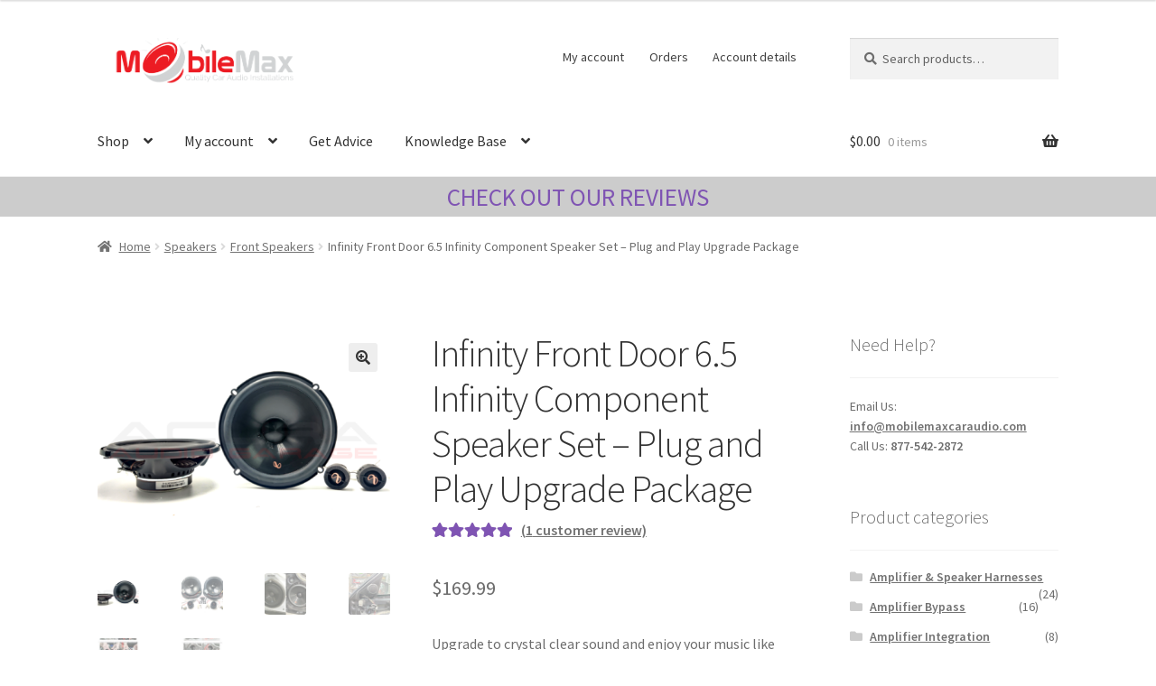

--- FILE ---
content_type: text/html; charset=UTF-8
request_url: https://mobilemaxcaraudio.com/product/acura-front-speaker-replacement-upgrade-infinity-component-speaker/
body_size: 140206
content:
<!doctype html> 
<html lang="en-US"> 
<head>
<meta charset="UTF-8">
<meta name="viewport" content="width=device-width, initial-scale=1">
<meta name='robots' content='index, follow, max-image-preview:large, max-snippet:-1, max-video-preview:-1' /><title>Infinity Front Door 6.5 Infinity Component Speaker Set - Plug and Play Upgrade Package - Mobile Max Car Audio</title>
<link rel="canonical" href="https://mobilemaxcaraudio.com/product/acura-front-speaker-replacement-upgrade-infinity-component-speaker/" />
<meta property="og:locale" content="en_US" />
<meta property="og:type" content="article" />
<meta property="og:title" content="Infinity Front Door 6.5 Infinity Component Speaker Set - Plug and Play Upgrade Package - Mobile Max Car Audio" />
<meta property="og:description" content="Upgrade to crystal clear sound and enjoy your music like never before with our Plug and Play Infinity Speaker Package. 100% Plug and Play Installation. Everything you need to replace your factory speakers in one package. Do it yourself installation with guided videos and instructions. This package is compatible with factory and aftermarket sound systems." />
<meta property="og:url" content="https://mobilemaxcaraudio.com/product/acura-front-speaker-replacement-upgrade-infinity-component-speaker/" />
<meta property="og:site_name" content="Mobile Max Car Audio" />
<meta property="article:modified_time" content="2026-01-15T02:28:31+00:00" />
<meta property="og:image" content="https://mobilemaxcaraudio.com/wp-content/uploads/2021/12/acurainfinitycomponentspeakers.png" />
<meta property="og:image:width" content="1920" />
<meta property="og:image:height" content="1440" />
<meta property="og:image:type" content="image/png" />
<meta name="twitter:card" content="summary_large_image" />
<meta name="twitter:label1" content="Est. reading time" />
<meta name="twitter:data1" content="2 minutes" />
<script type="application/ld+json" class="yoast-schema-graph">{"@context":"https://schema.org","@graph":[{"@type":"WebPage","@id":"https://mobilemaxcaraudio.com/product/acura-front-speaker-replacement-upgrade-infinity-component-speaker/","url":"https://mobilemaxcaraudio.com/product/acura-front-speaker-replacement-upgrade-infinity-component-speaker/","name":"Infinity Front Door 6.5 Infinity Component Speaker Set - Plug and Play Upgrade Package - Mobile Max Car Audio","isPartOf":{"@id":"https://mobilemaxcaraudio.com/#website"},"primaryImageOfPage":{"@id":"https://mobilemaxcaraudio.com/product/acura-front-speaker-replacement-upgrade-infinity-component-speaker/#primaryimage"},"image":{"@id":"https://mobilemaxcaraudio.com/product/acura-front-speaker-replacement-upgrade-infinity-component-speaker/#primaryimage"},"thumbnailUrl":"https://mobilemaxcaraudio.com/wp-content/uploads/2021/12/acurainfinitycomponentspeakers.png","datePublished":"2022-10-30T20:19:29+00:00","dateModified":"2026-01-15T02:28:31+00:00","breadcrumb":{"@id":"https://mobilemaxcaraudio.com/product/acura-front-speaker-replacement-upgrade-infinity-component-speaker/#breadcrumb"},"inLanguage":"en-US","potentialAction":[{"@type":"ReadAction","target":["https://mobilemaxcaraudio.com/product/acura-front-speaker-replacement-upgrade-infinity-component-speaker/"]}]},{"@type":"ImageObject","inLanguage":"en-US","@id":"https://mobilemaxcaraudio.com/product/acura-front-speaker-replacement-upgrade-infinity-component-speaker/#primaryimage","url":"https://mobilemaxcaraudio.com/wp-content/uploads/2021/12/acurainfinitycomponentspeakers.png","contentUrl":"https://mobilemaxcaraudio.com/wp-content/uploads/2021/12/acurainfinitycomponentspeakers.png","width":1920,"height":1440},{"@type":"BreadcrumbList","@id":"https://mobilemaxcaraudio.com/product/acura-front-speaker-replacement-upgrade-infinity-component-speaker/#breadcrumb","itemListElement":[{"@type":"ListItem","position":1,"name":"Home","item":"https://mobilemaxcaraudio.com/"},{"@type":"ListItem","position":2,"name":"Shop","item":"https://mobilemaxcaraudio.com/shop/"},{"@type":"ListItem","position":3,"name":"Infinity Front Door 6.5 Infinity Component Speaker Set &#8211; Plug and Play Upgrade Package"}]},{"@type":"WebSite","@id":"https://mobilemaxcaraudio.com/#website","url":"https://mobilemaxcaraudio.com/","name":"MobileMax Car Audio","description":"Quality Car Audio Installations","publisher":{"@id":"https://mobilemaxcaraudio.com/#organization"},"potentialAction":[{"@type":"SearchAction","target":{"@type":"EntryPoint","urlTemplate":"https://mobilemaxcaraudio.com/?s={search_term_string}"},"query-input":{"@type":"PropertyValueSpecification","valueRequired":true,"valueName":"search_term_string"}}],"inLanguage":"en-US"},{"@type":"Organization","@id":"https://mobilemaxcaraudio.com/#organization","name":"MobileMax Car Audio","url":"https://mobilemaxcaraudio.com/","logo":{"@type":"ImageObject","inLanguage":"en-US","@id":"https://mobilemaxcaraudio.com/#/schema/logo/image/","url":"https://mobilemaxcaraudio.com/wp-content/uploads/2019/05/MobileMaxCarAudio.png","contentUrl":"https://mobilemaxcaraudio.com/wp-content/uploads/2019/05/MobileMaxCarAudio.png","width":1460,"height":1028,"caption":"MobileMax Car Audio"},"image":{"@id":"https://mobilemaxcaraudio.com/#/schema/logo/image/"},"sameAs":["https://www.youtube.com/channel/UCmUmbVrqJp8jPUkCgbFwDDQ"]}]}</script>
<link rel="alternate" type="application/rss+xml" title="Mobile Max Car Audio &raquo; Feed" href="https://mobilemaxcaraudio.com/feed/" />
<link rel="alternate" type="application/rss+xml" title="Mobile Max Car Audio &raquo; Comments Feed" href="https://mobilemaxcaraudio.com/comments/feed/" />
<link rel="alternate" type="application/rss+xml" title="Mobile Max Car Audio &raquo; Infinity Front Door 6.5 Infinity Component Speaker Set &#8211; Plug and Play Upgrade Package Comments Feed" href="https://mobilemaxcaraudio.com/product/acura-front-speaker-replacement-upgrade-infinity-component-speaker/feed/" /> 
<link rel="profile" href="http://gmpg.org/xfn/11"> 
<style> .grecaptcha-badge { visibility: hidden !important; } </style> 
<style> .lazyload, .lazyloading { max-width: 100%; } </style> 
<style id='wp-img-auto-sizes-contain-inline-css'> img:is([sizes=auto i],[sizes^="auto," i]){contain-intrinsic-size:3000px 1500px} /*# sourceURL=wp-img-auto-sizes-contain-inline-css */ </style> 
<style id='wp-block-library-inline-css'> :root{--wp-block-synced-color:#7a00df;--wp-block-synced-color--rgb:122,0,223;--wp-bound-block-color:var(--wp-block-synced-color);--wp-editor-canvas-background:#ddd;--wp-admin-theme-color:#007cba;--wp-admin-theme-color--rgb:0,124,186;--wp-admin-theme-color-darker-10:#006ba1;--wp-admin-theme-color-darker-10--rgb:0,107,160.5;--wp-admin-theme-color-darker-20:#005a87;--wp-admin-theme-color-darker-20--rgb:0,90,135;--wp-admin-border-width-focus:2px}@media (min-resolution:192dpi){:root{--wp-admin-border-width-focus:1.5px}}.wp-element-button{cursor:pointer}:root .has-very-light-gray-background-color{background-color:#eee}:root .has-very-dark-gray-background-color{background-color:#313131}:root .has-very-light-gray-color{color:#eee}:root .has-very-dark-gray-color{color:#313131}:root .has-vivid-green-cyan-to-vivid-cyan-blue-gradient-background{background:linear-gradient(135deg,#00d084,#0693e3)}:root .has-purple-crush-gradient-background{background:linear-gradient(135deg,#34e2e4,#4721fb 50%,#ab1dfe)}:root .has-hazy-dawn-gradient-background{background:linear-gradient(135deg,#faaca8,#dad0ec)}:root .has-subdued-olive-gradient-background{background:linear-gradient(135deg,#fafae1,#67a671)}:root .has-atomic-cream-gradient-background{background:linear-gradient(135deg,#fdd79a,#004a59)}:root .has-nightshade-gradient-background{background:linear-gradient(135deg,#330968,#31cdcf)}:root .has-midnight-gradient-background{background:linear-gradient(135deg,#020381,#2874fc)}:root{--wp--preset--font-size--normal:16px;--wp--preset--font-size--huge:42px}.has-regular-font-size{font-size:1em}.has-larger-font-size{font-size:2.625em}.has-normal-font-size{font-size:var(--wp--preset--font-size--normal)}.has-huge-font-size{font-size:var(--wp--preset--font-size--huge)}.has-text-align-center{text-align:center}.has-text-align-left{text-align:left}.has-text-align-right{text-align:right}.has-fit-text{white-space:nowrap!important}#end-resizable-editor-section{display:none}.aligncenter{clear:both}.items-justified-left{justify-content:flex-start}.items-justified-center{justify-content:center}.items-justified-right{justify-content:flex-end}.items-justified-space-between{justify-content:space-between}.screen-reader-text{border:0;clip-path:inset(50%);height:1px;margin:-1px;overflow:hidden;padding:0;position:absolute;width:1px;word-wrap:normal!important}.screen-reader-text:focus{background-color:#ddd;clip-path:none;color:#444;display:block;font-size:1em;height:auto;left:5px;line-height:normal;padding:15px 23px 14px;text-decoration:none;top:5px;width:auto;z-index:100000}html :where(.has-border-color){border-style:solid}html :where([style*=border-top-color]){border-top-style:solid}html :where([style*=border-right-color]){border-right-style:solid}html :where([style*=border-bottom-color]){border-bottom-style:solid}html :where([style*=border-left-color]){border-left-style:solid}html :where([style*=border-width]){border-style:solid}html :where([style*=border-top-width]){border-top-style:solid}html :where([style*=border-right-width]){border-right-style:solid}html :where([style*=border-bottom-width]){border-bottom-style:solid}html :where([style*=border-left-width]){border-left-style:solid}html :where(img[class*=wp-image-]){height:auto;max-width:100%}:where(figure){margin:0 0 1em}html :where(.is-position-sticky){--wp-admin--admin-bar--position-offset:var(--wp-admin--admin-bar--height,0px)}@media screen and (max-width:600px){html :where(.is-position-sticky){--wp-admin--admin-bar--position-offset:0px}} /*# sourceURL=wp-block-library-inline-css */ </style>
<link rel='stylesheet' id='wc-blocks-style-css' href='https://mobilemaxcaraudio.com/wp-content/plugins/woocommerce/assets/client/blocks/wc-blocks.css?ver=wc-10.4.3' media='all' /> 
<style id='global-styles-inline-css'> :root{--wp--preset--aspect-ratio--square: 1;--wp--preset--aspect-ratio--4-3: 4/3;--wp--preset--aspect-ratio--3-4: 3/4;--wp--preset--aspect-ratio--3-2: 3/2;--wp--preset--aspect-ratio--2-3: 2/3;--wp--preset--aspect-ratio--16-9: 16/9;--wp--preset--aspect-ratio--9-16: 9/16;--wp--preset--color--black: #000000;--wp--preset--color--cyan-bluish-gray: #abb8c3;--wp--preset--color--white: #ffffff;--wp--preset--color--pale-pink: #f78da7;--wp--preset--color--vivid-red: #cf2e2e;--wp--preset--color--luminous-vivid-orange: #ff6900;--wp--preset--color--luminous-vivid-amber: #fcb900;--wp--preset--color--light-green-cyan: #7bdcb5;--wp--preset--color--vivid-green-cyan: #00d084;--wp--preset--color--pale-cyan-blue: #8ed1fc;--wp--preset--color--vivid-cyan-blue: #0693e3;--wp--preset--color--vivid-purple: #9b51e0;--wp--preset--gradient--vivid-cyan-blue-to-vivid-purple: linear-gradient(135deg,rgb(6,147,227) 0%,rgb(155,81,224) 100%);--wp--preset--gradient--light-green-cyan-to-vivid-green-cyan: linear-gradient(135deg,rgb(122,220,180) 0%,rgb(0,208,130) 100%);--wp--preset--gradient--luminous-vivid-amber-to-luminous-vivid-orange: linear-gradient(135deg,rgb(252,185,0) 0%,rgb(255,105,0) 100%);--wp--preset--gradient--luminous-vivid-orange-to-vivid-red: linear-gradient(135deg,rgb(255,105,0) 0%,rgb(207,46,46) 100%);--wp--preset--gradient--very-light-gray-to-cyan-bluish-gray: linear-gradient(135deg,rgb(238,238,238) 0%,rgb(169,184,195) 100%);--wp--preset--gradient--cool-to-warm-spectrum: linear-gradient(135deg,rgb(74,234,220) 0%,rgb(151,120,209) 20%,rgb(207,42,186) 40%,rgb(238,44,130) 60%,rgb(251,105,98) 80%,rgb(254,248,76) 100%);--wp--preset--gradient--blush-light-purple: linear-gradient(135deg,rgb(255,206,236) 0%,rgb(152,150,240) 100%);--wp--preset--gradient--blush-bordeaux: linear-gradient(135deg,rgb(254,205,165) 0%,rgb(254,45,45) 50%,rgb(107,0,62) 100%);--wp--preset--gradient--luminous-dusk: linear-gradient(135deg,rgb(255,203,112) 0%,rgb(199,81,192) 50%,rgb(65,88,208) 100%);--wp--preset--gradient--pale-ocean: linear-gradient(135deg,rgb(255,245,203) 0%,rgb(182,227,212) 50%,rgb(51,167,181) 100%);--wp--preset--gradient--electric-grass: linear-gradient(135deg,rgb(202,248,128) 0%,rgb(113,206,126) 100%);--wp--preset--gradient--midnight: linear-gradient(135deg,rgb(2,3,129) 0%,rgb(40,116,252) 100%);--wp--preset--font-size--small: 14px;--wp--preset--font-size--medium: 23px;--wp--preset--font-size--large: 26px;--wp--preset--font-size--x-large: 42px;--wp--preset--font-size--normal: 16px;--wp--preset--font-size--huge: 37px;--wp--preset--spacing--20: 0.44rem;--wp--preset--spacing--30: 0.67rem;--wp--preset--spacing--40: 1rem;--wp--preset--spacing--50: 1.5rem;--wp--preset--spacing--60: 2.25rem;--wp--preset--spacing--70: 3.38rem;--wp--preset--spacing--80: 5.06rem;--wp--preset--shadow--natural: 6px 6px 9px rgba(0, 0, 0, 0.2);--wp--preset--shadow--deep: 12px 12px 50px rgba(0, 0, 0, 0.4);--wp--preset--shadow--sharp: 6px 6px 0px rgba(0, 0, 0, 0.2);--wp--preset--shadow--outlined: 6px 6px 0px -3px rgb(255, 255, 255), 6px 6px rgb(0, 0, 0);--wp--preset--shadow--crisp: 6px 6px 0px rgb(0, 0, 0);}:root :where(.is-layout-flow) > :first-child{margin-block-start: 0;}:root :where(.is-layout-flow) > :last-child{margin-block-end: 0;}:root :where(.is-layout-flow) > *{margin-block-start: 24px;margin-block-end: 0;}:root :where(.is-layout-constrained) > :first-child{margin-block-start: 0;}:root :where(.is-layout-constrained) > :last-child{margin-block-end: 0;}:root :where(.is-layout-constrained) > *{margin-block-start: 24px;margin-block-end: 0;}:root :where(.is-layout-flex){gap: 24px;}:root :where(.is-layout-grid){gap: 24px;}body .is-layout-flex{display: flex;}.is-layout-flex{flex-wrap: wrap;align-items: center;}.is-layout-flex > :is(*, div){margin: 0;}body .is-layout-grid{display: grid;}.is-layout-grid > :is(*, div){margin: 0;}.has-black-color{color: var(--wp--preset--color--black) !important;}.has-cyan-bluish-gray-color{color: var(--wp--preset--color--cyan-bluish-gray) !important;}.has-white-color{color: var(--wp--preset--color--white) !important;}.has-pale-pink-color{color: var(--wp--preset--color--pale-pink) !important;}.has-vivid-red-color{color: var(--wp--preset--color--vivid-red) !important;}.has-luminous-vivid-orange-color{color: var(--wp--preset--color--luminous-vivid-orange) !important;}.has-luminous-vivid-amber-color{color: var(--wp--preset--color--luminous-vivid-amber) !important;}.has-light-green-cyan-color{color: var(--wp--preset--color--light-green-cyan) !important;}.has-vivid-green-cyan-color{color: var(--wp--preset--color--vivid-green-cyan) !important;}.has-pale-cyan-blue-color{color: var(--wp--preset--color--pale-cyan-blue) !important;}.has-vivid-cyan-blue-color{color: var(--wp--preset--color--vivid-cyan-blue) !important;}.has-vivid-purple-color{color: var(--wp--preset--color--vivid-purple) !important;}.has-black-background-color{background-color: var(--wp--preset--color--black) !important;}.has-cyan-bluish-gray-background-color{background-color: var(--wp--preset--color--cyan-bluish-gray) !important;}.has-white-background-color{background-color: var(--wp--preset--color--white) !important;}.has-pale-pink-background-color{background-color: var(--wp--preset--color--pale-pink) !important;}.has-vivid-red-background-color{background-color: var(--wp--preset--color--vivid-red) !important;}.has-luminous-vivid-orange-background-color{background-color: var(--wp--preset--color--luminous-vivid-orange) !important;}.has-luminous-vivid-amber-background-color{background-color: var(--wp--preset--color--luminous-vivid-amber) !important;}.has-light-green-cyan-background-color{background-color: var(--wp--preset--color--light-green-cyan) !important;}.has-vivid-green-cyan-background-color{background-color: var(--wp--preset--color--vivid-green-cyan) !important;}.has-pale-cyan-blue-background-color{background-color: var(--wp--preset--color--pale-cyan-blue) !important;}.has-vivid-cyan-blue-background-color{background-color: var(--wp--preset--color--vivid-cyan-blue) !important;}.has-vivid-purple-background-color{background-color: var(--wp--preset--color--vivid-purple) !important;}.has-black-border-color{border-color: var(--wp--preset--color--black) !important;}.has-cyan-bluish-gray-border-color{border-color: var(--wp--preset--color--cyan-bluish-gray) !important;}.has-white-border-color{border-color: var(--wp--preset--color--white) !important;}.has-pale-pink-border-color{border-color: var(--wp--preset--color--pale-pink) !important;}.has-vivid-red-border-color{border-color: var(--wp--preset--color--vivid-red) !important;}.has-luminous-vivid-orange-border-color{border-color: var(--wp--preset--color--luminous-vivid-orange) !important;}.has-luminous-vivid-amber-border-color{border-color: var(--wp--preset--color--luminous-vivid-amber) !important;}.has-light-green-cyan-border-color{border-color: var(--wp--preset--color--light-green-cyan) !important;}.has-vivid-green-cyan-border-color{border-color: var(--wp--preset--color--vivid-green-cyan) !important;}.has-pale-cyan-blue-border-color{border-color: var(--wp--preset--color--pale-cyan-blue) !important;}.has-vivid-cyan-blue-border-color{border-color: var(--wp--preset--color--vivid-cyan-blue) !important;}.has-vivid-purple-border-color{border-color: var(--wp--preset--color--vivid-purple) !important;}.has-vivid-cyan-blue-to-vivid-purple-gradient-background{background: var(--wp--preset--gradient--vivid-cyan-blue-to-vivid-purple) !important;}.has-light-green-cyan-to-vivid-green-cyan-gradient-background{background: var(--wp--preset--gradient--light-green-cyan-to-vivid-green-cyan) !important;}.has-luminous-vivid-amber-to-luminous-vivid-orange-gradient-background{background: var(--wp--preset--gradient--luminous-vivid-amber-to-luminous-vivid-orange) !important;}.has-luminous-vivid-orange-to-vivid-red-gradient-background{background: var(--wp--preset--gradient--luminous-vivid-orange-to-vivid-red) !important;}.has-very-light-gray-to-cyan-bluish-gray-gradient-background{background: var(--wp--preset--gradient--very-light-gray-to-cyan-bluish-gray) !important;}.has-cool-to-warm-spectrum-gradient-background{background: var(--wp--preset--gradient--cool-to-warm-spectrum) !important;}.has-blush-light-purple-gradient-background{background: var(--wp--preset--gradient--blush-light-purple) !important;}.has-blush-bordeaux-gradient-background{background: var(--wp--preset--gradient--blush-bordeaux) !important;}.has-luminous-dusk-gradient-background{background: var(--wp--preset--gradient--luminous-dusk) !important;}.has-pale-ocean-gradient-background{background: var(--wp--preset--gradient--pale-ocean) !important;}.has-electric-grass-gradient-background{background: var(--wp--preset--gradient--electric-grass) !important;}.has-midnight-gradient-background{background: var(--wp--preset--gradient--midnight) !important;}.has-small-font-size{font-size: var(--wp--preset--font-size--small) !important;}.has-medium-font-size{font-size: var(--wp--preset--font-size--medium) !important;}.has-large-font-size{font-size: var(--wp--preset--font-size--large) !important;}.has-x-large-font-size{font-size: var(--wp--preset--font-size--x-large) !important;} /*# sourceURL=global-styles-inline-css */ </style> 
<style id='classic-theme-styles-inline-css'> /*! This file is auto-generated */ .wp-block-button__link{color:#fff;background-color:#32373c;border-radius:9999px;box-shadow:none;text-decoration:none;padding:calc(.667em + 2px) calc(1.333em + 2px);font-size:1.125em}.wp-block-file__button{background:#32373c;color:#fff;text-decoration:none} /*# sourceURL=/wp-includes/css/classic-themes.min.css */ </style> 
<link rel='stylesheet' id='storefront-gutenberg-blocks-css' href='https://mobilemaxcaraudio.com/wp-content/themes/storefront/assets/css/base/gutenberg-blocks.css?ver=4.6.2' media='all' /> 
<style id='storefront-gutenberg-blocks-inline-css'> .wp-block-button__link:not(.has-text-color) { color: #333333; } .wp-block-button__link:not(.has-text-color):hover, .wp-block-button__link:not(.has-text-color):focus, .wp-block-button__link:not(.has-text-color):active { color: #333333; } .wp-block-button__link:not(.has-background) { background-color: #eeeeee; } .wp-block-button__link:not(.has-background):hover, .wp-block-button__link:not(.has-background):focus, .wp-block-button__link:not(.has-background):active { border-color: #d5d5d5; background-color: #d5d5d5; } .wc-block-grid__products .wc-block-grid__product .wp-block-button__link { background-color: #eeeeee; border-color: #eeeeee; color: #333333; } .wp-block-quote footer, .wp-block-quote cite, .wp-block-quote__citation { color: #6d6d6d; } .wp-block-pullquote cite, .wp-block-pullquote footer, .wp-block-pullquote__citation { color: #6d6d6d; } .wp-block-image figcaption { color: #6d6d6d; } .wp-block-separator.is-style-dots::before { color: #333333; } .wp-block-file a.wp-block-file__button { color: #333333; background-color: #eeeeee; border-color: #eeeeee; } .wp-block-file a.wp-block-file__button:hover, .wp-block-file a.wp-block-file__button:focus, .wp-block-file a.wp-block-file__button:active { color: #333333; background-color: #d5d5d5; } .wp-block-code, .wp-block-preformatted pre { color: #6d6d6d; } .wp-block-table:not( .has-background ):not( .is-style-stripes ) tbody tr:nth-child(2n) td { background-color: #fdfdfd; } .wp-block-cover .wp-block-cover__inner-container h1:not(.has-text-color), .wp-block-cover .wp-block-cover__inner-container h2:not(.has-text-color), .wp-block-cover .wp-block-cover__inner-container h3:not(.has-text-color), .wp-block-cover .wp-block-cover__inner-container h4:not(.has-text-color), .wp-block-cover .wp-block-cover__inner-container h5:not(.has-text-color), .wp-block-cover .wp-block-cover__inner-container h6:not(.has-text-color) { color: #000000; } .wc-block-components-price-slider__range-input-progress, .rtl .wc-block-components-price-slider__range-input-progress { --range-color: #7f54b3; } /* Target only IE11 */ @media all and (-ms-high-contrast: none), (-ms-high-contrast: active) { .wc-block-components-price-slider__range-input-progress { background: #7f54b3; } } .wc-block-components-button:not(.is-link) { background-color: #333333; color: #ffffff; } .wc-block-components-button:not(.is-link):hover, .wc-block-components-button:not(.is-link):focus, .wc-block-components-button:not(.is-link):active { background-color: #1a1a1a; color: #ffffff; } .wc-block-components-button:not(.is-link):disabled { background-color: #333333; color: #ffffff; } .wc-block-cart__submit-container { background-color: #ffffff; } .wc-block-cart__submit-container::before { color: rgba(220,220,220,0.5); } .wc-block-components-order-summary-item__quantity { background-color: #ffffff; border-color: #6d6d6d; box-shadow: 0 0 0 2px #ffffff; color: #6d6d6d; } /*# sourceURL=storefront-gutenberg-blocks-inline-css */ </style> 
<link rel='stylesheet' id='photoswipe-css' href='https://mobilemaxcaraudio.com/wp-content/plugins/woocommerce/assets/css/photoswipe/photoswipe.min.css?ver=10.4.3' media='all' /> 
<link rel='stylesheet' id='photoswipe-default-skin-css' href='https://mobilemaxcaraudio.com/wp-content/plugins/woocommerce/assets/css/photoswipe/default-skin/default-skin.min.css?ver=10.4.3' media='all' /> 
<style id='woocommerce-inline-inline-css'> .woocommerce form .form-row .required { visibility: visible; } /*# sourceURL=woocommerce-inline-inline-css */ </style> 
<link rel='stylesheet' id='storefront-style-css' href='https://mobilemaxcaraudio.com/wp-content/themes/storefront/style.css?ver=4.6.2' media='all' /> 
<style id='storefront-style-inline-css'> .main-navigation ul li a, .site-title a, ul.menu li a, .site-branding h1 a, button.menu-toggle, button.menu-toggle:hover, .handheld-navigation .dropdown-toggle { color: #333333; } button.menu-toggle, button.menu-toggle:hover { border-color: #333333; } .main-navigation ul li a:hover, .main-navigation ul li:hover > a, .site-title a:hover, .site-header ul.menu li.current-menu-item > a { color: #747474; } table:not( .has-background ) th { background-color: #f8f8f8; } table:not( .has-background ) tbody td { background-color: #fdfdfd; } table:not( .has-background ) tbody tr:nth-child(2n) td, fieldset, fieldset legend { background-color: #fbfbfb; } .site-header, .secondary-navigation ul ul, .main-navigation ul.menu > li.menu-item-has-children:after, .secondary-navigation ul.menu ul, .storefront-handheld-footer-bar, .storefront-handheld-footer-bar ul li > a, .storefront-handheld-footer-bar ul li.search .site-search, button.menu-toggle, button.menu-toggle:hover { background-color: #ffffff; } p.site-description, .site-header, .storefront-handheld-footer-bar { color: #404040; } button.menu-toggle:after, button.menu-toggle:before, button.menu-toggle span:before { background-color: #333333; } h1, h2, h3, h4, h5, h6, .wc-block-grid__product-title { color: #333333; } .widget h1 { border-bottom-color: #333333; } body, .secondary-navigation a { color: #6d6d6d; } .widget-area .widget a, .hentry .entry-header .posted-on a, .hentry .entry-header .post-author a, .hentry .entry-header .post-comments a, .hentry .entry-header .byline a { color: #727272; } a { color: #7f54b3; } a:focus, button:focus, .button.alt:focus, input:focus, textarea:focus, input[type="button"]:focus, input[type="reset"]:focus, input[type="submit"]:focus, input[type="email"]:focus, input[type="tel"]:focus, input[type="url"]:focus, input[type="password"]:focus, input[type="search"]:focus { outline-color: #7f54b3; } button, input[type="button"], input[type="reset"], input[type="submit"], .button, .widget a.button { background-color: #eeeeee; border-color: #eeeeee; color: #333333; } button:hover, input[type="button"]:hover, input[type="reset"]:hover, input[type="submit"]:hover, .button:hover, .widget a.button:hover { background-color: #d5d5d5; border-color: #d5d5d5; color: #333333; } button.alt, input[type="button"].alt, input[type="reset"].alt, input[type="submit"].alt, .button.alt, .widget-area .widget a.button.alt { background-color: #333333; border-color: #333333; color: #ffffff; } button.alt:hover, input[type="button"].alt:hover, input[type="reset"].alt:hover, input[type="submit"].alt:hover, .button.alt:hover, .widget-area .widget a.button.alt:hover { background-color: #1a1a1a; border-color: #1a1a1a; color: #ffffff; } .pagination .page-numbers li .page-numbers.current { background-color: #e6e6e6; color: #636363; } #comments .comment-list .comment-content .comment-text { background-color: #f8f8f8; } .site-footer { background-color: #f0f0f0; color: #6d6d6d; } .site-footer a:not(.button):not(.components-button) { color: #333333; } .site-footer .storefront-handheld-footer-bar a:not(.button):not(.components-button) { color: #333333; } .site-footer h1, .site-footer h2, .site-footer h3, .site-footer h4, .site-footer h5, .site-footer h6, .site-footer .widget .widget-title, .site-footer .widget .widgettitle { color: #333333; } .page-template-template-homepage.has-post-thumbnail .type-page.has-post-thumbnail .entry-title { color: #000000; } .page-template-template-homepage.has-post-thumbnail .type-page.has-post-thumbnail .entry-content { color: #000000; } @media screen and ( min-width: 768px ) { .secondary-navigation ul.menu a:hover { color: #595959; } .secondary-navigation ul.menu a { color: #404040; } .main-navigation ul.menu ul.sub-menu, .main-navigation ul.nav-menu ul.children { background-color: #f0f0f0; } .site-header { border-bottom-color: #f0f0f0; } } /*# sourceURL=storefront-style-inline-css */ </style> 
<link rel='stylesheet' id='storefront-icons-css' href='https://mobilemaxcaraudio.com/wp-content/themes/storefront/assets/css/base/icons.css?ver=4.6.2' media='all' /> 
<link rel='stylesheet' id='storefront-custom-css' href='https://mobilemaxcaraudio.com/wp-content/themes/storefront/custom.css?ver=4.6.2' media='all' /> 
<link rel='stylesheet' id='storefront-fonts-css' href='https://fonts.googleapis.com/css?family=Source+Sans+Pro%3A400%2C300%2C300italic%2C400italic%2C600%2C700%2C900&#038;subset=latin%2Clatin-ext&#038;ver=4.6.2' media='all' /> 
<link rel='stylesheet' id='wcss-css' href='https://mobilemaxcaraudio.com/wp-content/plugins/woocommerce-cart-share-and-save/assets/css/wcss.css?ver=3.3.1' media='all' /> 
<style id='wcss-inline-css'> .wcss-popup { --popup-close-button-bg-color: #595959; --popup-close-button-icon-color: #ffffff; }.wcss-popup--bg-color { background-color: #ffffff; }.wcss-popup--text-color { color: #21234a; }.wcss-btn { background-color: #eaeaea !important; color: #0a0a0a !important; } /*# sourceURL=wcss-inline-css */ </style> 
<link rel='stylesheet' id='storefront-woocommerce-style-css' href='https://mobilemaxcaraudio.com/wp-content/themes/storefront/assets/css/woocommerce/woocommerce.css?ver=4.6.2' media='all' /> 
<style id='storefront-woocommerce-style-inline-css'> @font-face { font-family: star; src: url(https://mobilemaxcaraudio.com/wp-content/plugins/woocommerce/assets/fonts/star.eot); src: url(https://mobilemaxcaraudio.com/wp-content/plugins/woocommerce/assets/fonts/star.eot?#iefix) format("embedded-opentype"), url(https://mobilemaxcaraudio.com/wp-content/plugins/woocommerce/assets/fonts/star.woff) format("woff"), url(https://mobilemaxcaraudio.com/wp-content/plugins/woocommerce/assets/fonts/star.ttf) format("truetype"), url(https://mobilemaxcaraudio.com/wp-content/plugins/woocommerce/assets/fonts/star.svg#star) format("svg"); font-weight: 400; font-style: normal; } @font-face { font-family: WooCommerce; src: url(https://mobilemaxcaraudio.com/wp-content/plugins/woocommerce/assets/fonts/WooCommerce.eot); src: url(https://mobilemaxcaraudio.com/wp-content/plugins/woocommerce/assets/fonts/WooCommerce.eot?#iefix) format("embedded-opentype"), url(https://mobilemaxcaraudio.com/wp-content/plugins/woocommerce/assets/fonts/WooCommerce.woff) format("woff"), url(https://mobilemaxcaraudio.com/wp-content/plugins/woocommerce/assets/fonts/WooCommerce.ttf) format("truetype"), url(https://mobilemaxcaraudio.com/wp-content/plugins/woocommerce/assets/fonts/WooCommerce.svg#WooCommerce) format("svg"); font-weight: 400; font-style: normal; } a.cart-contents, .site-header-cart .widget_shopping_cart a { color: #333333; } a.cart-contents:hover, .site-header-cart .widget_shopping_cart a:hover, .site-header-cart:hover > li > a { color: #747474; } table.cart td.product-remove, table.cart td.actions { border-top-color: #ffffff; } .storefront-handheld-footer-bar ul li.cart .count { background-color: #333333; color: #ffffff; border-color: #ffffff; } .woocommerce-tabs ul.tabs li.active a, ul.products li.product .price, .onsale, .wc-block-grid__product-onsale, .widget_search form:before, .widget_product_search form:before { color: #6d6d6d; } .woocommerce-breadcrumb a, a.woocommerce-review-link, .product_meta a { color: #727272; } .wc-block-grid__product-onsale, .onsale { border-color: #6d6d6d; } .star-rating span:before, .quantity .plus, .quantity .minus, p.stars a:hover:after, p.stars a:after, .star-rating span:before, #payment .payment_methods li input[type=radio]:first-child:checked+label:before { color: #7f54b3; } .widget_price_filter .ui-slider .ui-slider-range, .widget_price_filter .ui-slider .ui-slider-handle { background-color: #7f54b3; } .order_details { background-color: #f8f8f8; } .order_details > li { border-bottom: 1px dotted #e3e3e3; } .order_details:before, .order_details:after { background: -webkit-linear-gradient(transparent 0,transparent 0),-webkit-linear-gradient(135deg,#f8f8f8 33.33%,transparent 33.33%),-webkit-linear-gradient(45deg,#f8f8f8 33.33%,transparent 33.33%) } #order_review { background-color: #ffffff; } #payment .payment_methods > li .payment_box, #payment .place-order { background-color: #fafafa; } #payment .payment_methods > li:not(.woocommerce-notice) { background-color: #f5f5f5; } #payment .payment_methods > li:not(.woocommerce-notice):hover { background-color: #f0f0f0; } .woocommerce-pagination .page-numbers li .page-numbers.current { background-color: #e6e6e6; color: #636363; } .wc-block-grid__product-onsale, .onsale, .woocommerce-pagination .page-numbers li .page-numbers:not(.current) { color: #6d6d6d; } p.stars a:before, p.stars a:hover~a:before, p.stars.selected a.active~a:before { color: #6d6d6d; } p.stars.selected a.active:before, p.stars:hover a:before, p.stars.selected a:not(.active):before, p.stars.selected a.active:before { color: #7f54b3; } .single-product div.product .woocommerce-product-gallery .woocommerce-product-gallery__trigger { background-color: #eeeeee; color: #333333; } .single-product div.product .woocommerce-product-gallery .woocommerce-product-gallery__trigger:hover { background-color: #d5d5d5; border-color: #d5d5d5; color: #333333; } .button.added_to_cart:focus, .button.wc-forward:focus { outline-color: #7f54b3; } .added_to_cart, .site-header-cart .widget_shopping_cart a.button, .wc-block-grid__products .wc-block-grid__product .wp-block-button__link { background-color: #eeeeee; border-color: #eeeeee; color: #333333; } .added_to_cart:hover, .site-header-cart .widget_shopping_cart a.button:hover, .wc-block-grid__products .wc-block-grid__product .wp-block-button__link:hover { background-color: #d5d5d5; border-color: #d5d5d5; color: #333333; } .added_to_cart.alt, .added_to_cart, .widget a.button.checkout { background-color: #333333; border-color: #333333; color: #ffffff; } .added_to_cart.alt:hover, .added_to_cart:hover, .widget a.button.checkout:hover { background-color: #1a1a1a; border-color: #1a1a1a; color: #ffffff; } .button.loading { color: #eeeeee; } .button.loading:hover { background-color: #eeeeee; } .button.loading:after { color: #333333; } @media screen and ( min-width: 768px ) { .site-header-cart .widget_shopping_cart, .site-header .product_list_widget li .quantity { color: #404040; } .site-header-cart .widget_shopping_cart .buttons, .site-header-cart .widget_shopping_cart .total { background-color: #f5f5f5; } .site-header-cart .widget_shopping_cart { background-color: #f0f0f0; } } .storefront-product-pagination a { color: #6d6d6d; background-color: #ffffff; } .storefront-sticky-add-to-cart { color: #6d6d6d; background-color: #ffffff; } .storefront-sticky-add-to-cart a:not(.button) { color: #333333; } /*# sourceURL=storefront-woocommerce-style-inline-css */ </style> 
<script src="https://mobilemaxcaraudio.com/wp-includes/js/jquery/jquery.min.js?ver=3.7.1" id="jquery-core-js"></script>
<script src="https://mobilemaxcaraudio.com/wp-includes/js/jquery/jquery-migrate.min.js?ver=3.4.1" id="jquery-migrate-js"></script>
<script src="https://mobilemaxcaraudio.com/wp-content/plugins/woocommerce/assets/js/jquery-blockui/jquery.blockUI.min.js?ver=2.7.0-wc.10.4.3" id="wc-jquery-blockui-js" defer data-wp-strategy="defer"></script>
<script id="wc-add-to-cart-js-extra">
var wc_add_to_cart_params = {"ajax_url":"/wp-admin/admin-ajax.php","wc_ajax_url":"/?wc-ajax=%%endpoint%%","i18n_view_cart":"View cart","cart_url":"https://mobilemaxcaraudio.com/cart/","is_cart":"","cart_redirect_after_add":"no"};
//# sourceURL=wc-add-to-cart-js-extra
</script>
<script src="https://mobilemaxcaraudio.com/wp-content/plugins/woocommerce/assets/js/frontend/add-to-cart.min.js?ver=10.4.3" id="wc-add-to-cart-js" defer data-wp-strategy="defer"></script>
<script src="https://mobilemaxcaraudio.com/wp-content/plugins/woocommerce/assets/js/zoom/jquery.zoom.min.js?ver=1.7.21-wc.10.4.3" id="wc-zoom-js" defer data-wp-strategy="defer"></script>
<script src="https://mobilemaxcaraudio.com/wp-content/plugins/woocommerce/assets/js/flexslider/jquery.flexslider.min.js?ver=2.7.2-wc.10.4.3" id="wc-flexslider-js" defer data-wp-strategy="defer"></script>
<script src="https://mobilemaxcaraudio.com/wp-content/plugins/woocommerce/assets/js/photoswipe/photoswipe.min.js?ver=4.1.1-wc.10.4.3" id="wc-photoswipe-js" defer data-wp-strategy="defer"></script>
<script src="https://mobilemaxcaraudio.com/wp-content/plugins/woocommerce/assets/js/photoswipe/photoswipe-ui-default.min.js?ver=4.1.1-wc.10.4.3" id="wc-photoswipe-ui-default-js" defer data-wp-strategy="defer"></script>
<script id="wc-single-product-js-extra">
var wc_single_product_params = {"i18n_required_rating_text":"Please select a rating","i18n_rating_options":["1 of 5 stars","2 of 5 stars","3 of 5 stars","4 of 5 stars","5 of 5 stars"],"i18n_product_gallery_trigger_text":"View full-screen image gallery","review_rating_required":"yes","flexslider":{"rtl":false,"animation":"slide","smoothHeight":true,"directionNav":false,"controlNav":"thumbnails","slideshow":false,"animationSpeed":500,"animationLoop":false,"allowOneSlide":false},"zoom_enabled":"1","zoom_options":[],"photoswipe_enabled":"1","photoswipe_options":{"shareEl":false,"closeOnScroll":false,"history":false,"hideAnimationDuration":0,"showAnimationDuration":0},"flexslider_enabled":"1"};
//# sourceURL=wc-single-product-js-extra
</script>
<script src="https://mobilemaxcaraudio.com/wp-content/plugins/woocommerce/assets/js/frontend/single-product.min.js?ver=10.4.3" id="wc-single-product-js" defer data-wp-strategy="defer"></script>
<script src="https://mobilemaxcaraudio.com/wp-content/plugins/woocommerce/assets/js/js-cookie/js.cookie.min.js?ver=2.1.4-wc.10.4.3" id="wc-js-cookie-js" defer data-wp-strategy="defer"></script>
<script id="woocommerce-js-extra">
var woocommerce_params = {"ajax_url":"/wp-admin/admin-ajax.php","wc_ajax_url":"/?wc-ajax=%%endpoint%%","i18n_password_show":"Show password","i18n_password_hide":"Hide password"};
//# sourceURL=woocommerce-js-extra
</script>
<script src="https://mobilemaxcaraudio.com/wp-content/plugins/woocommerce/assets/js/frontend/woocommerce.min.js?ver=10.4.3" id="woocommerce-js" defer data-wp-strategy="defer"></script>
<script id="wc-cart-fragments-js-extra">
var wc_cart_fragments_params = {"ajax_url":"/wp-admin/admin-ajax.php","wc_ajax_url":"/?wc-ajax=%%endpoint%%","cart_hash_key":"wc_cart_hash_44c1188d53fcba49029a3a3279dfeb6a","fragment_name":"wc_fragments_44c1188d53fcba49029a3a3279dfeb6a","request_timeout":"5000"};
//# sourceURL=wc-cart-fragments-js-extra
</script>
<script src="https://mobilemaxcaraudio.com/wp-content/plugins/woocommerce/assets/js/frontend/cart-fragments.min.js?ver=10.4.3" id="wc-cart-fragments-js" defer data-wp-strategy="defer"></script>
<script>
document.documentElement.className = document.documentElement.className.replace('no-js', 'js');
</script>
<style> .no-js img.lazyload { display: none; } figure.wp-block-image img.lazyloading { min-width: 150px; } .lazyload, .lazyloading { --smush-placeholder-width: 100px; --smush-placeholder-aspect-ratio: 1/1; width: var(--smush-image-width, var(--smush-placeholder-width)) !important; aspect-ratio: var(--smush-image-aspect-ratio, var(--smush-placeholder-aspect-ratio)) !important; } .lazyload, .lazyloading { opacity: 0; } .lazyloaded { opacity: 1; transition: opacity 400ms; transition-delay: 0ms; } </style> 
<script async src="https://www.googletagmanager.com/gtag/js?id=UA-144177081-1"></script>
<script>
window.dataLayer = window.dataLayer || [];
function gtag(){dataLayer.push(arguments);}
gtag('js', new Date());
gtag('config', 'UA-144177081-1');
gtag('config', 'AW-721039526')
</script>
<script async src="//static.getclicky.com/101372727.js"></script>
<noscript><p><img alt="Clicky" width="1" height="1" src="//in.getclicky.com/101372727ns.gif" /></p></noscript>
<script src="https://apis.google.com/js/platform.js?onload=renderBadge" async defer></script>
<script>
window.renderBadge = function() {
var ratingBadgeContainer = document.getElementById('ratingBadgeContainer')
//ratingBadgeContainer.appendChild(ratingBadgeContainer);
window.gapi.load('ratingbadge', function() {
window.gapi.ratingbadge.render(ratingBadgeContainer, {"merchant_id": 138566584, "position": "INLINE" });
});
}
</script>
<script id='merchantWidgetScript' src="https://www.gstatic.com/shopping/merchant/merchantwidget.js" defer></script>
<script type="text/javascript">
merchantWidgetScript.addEventListener('load', function () {
merchantwidget.start({
position: 'LEFT_BOTTOM',
sideMargin: 21,
bottomMargin: 33,
mobileSideMargin: 11,
mobileBottomMargin: 80
});
});
</script>
<script>
(function(){if(!window.chatbase||window.chatbase("getState")!=="initialized"){window.chatbase=(...arguments)=>{if(!window.chatbase.q){window.chatbase.q=[]}window.chatbase.q.push(arguments)};window.chatbase=new Proxy(window.chatbase,{get(target,prop){if(prop==="q"){return target.q}return(...args)=>target(prop,...args)}})}const onLoad=function(){ const script=document.createElement("script");script.src="https://www.chatbase.co/embed.min.js";script.id="cYJTtrb7WFk4-_2urZCUC";script.domain="www.chatbase.co";document.body.appendChild(script)};if(document.readyState==="complete"){onLoad()}else{window.addEventListener("load",onLoad)}})();
</script>
<style> #chatbase-bubble-button{ bottom:90px !important } #chatbase-message-bubbles{ bottom:120px !important; } </style> 
<noscript><style>.woocommerce-product-gallery{ opacity: 1 !important; }</style></noscript>
<link rel="icon" href="https://mobilemaxcaraudio.com/wp-content/uploads/2019/05/cropped-MobileMaxCarAudio-192x192.png" sizes="192x192" /> 
<link rel='stylesheet' id='wc-stripe-blocks-checkout-style-css' href='https://mobilemaxcaraudio.com/wp-content/plugins/woocommerce-gateway-stripe/build/upe-blocks.css?ver=5149cca93b0373758856' media='all' /> 
<link rel='stylesheet' id='wc-stripe-upe-classic-css' href='https://mobilemaxcaraudio.com/wp-content/plugins/woocommerce-gateway-stripe/build/upe-classic.css?ver=10.3.1' media='all' /> 
<link rel='stylesheet' id='stripelink_styles-css' href='https://mobilemaxcaraudio.com/wp-content/plugins/woocommerce-gateway-stripe/assets/css/stripe-link.css?ver=10.3.1' media='all' /> 
</head>
<body class="wp-singular product-template-default single single-product postid-6997 wp-custom-logo wp-embed-responsive wp-theme-storefront theme-storefront woocommerce woocommerce-page woocommerce-no-js storefront-secondary-navigation storefront-align-wide right-sidebar woocommerce-active"> <div id="page" class="hfeed site"> <header id="masthead" class="site-header" role="banner" style=""> <div class="col-full"> <a class="skip-link screen-reader-text" href="#site-navigation">Skip to navigation</a> <a class="skip-link screen-reader-text" href="#content">Skip to content</a> <div class="site-branding"> <a href="https://mobilemaxcaraudio.com/" class="custom-logo-link" rel="home"><img width="511" height="119" src="https://mobilemaxcaraudio.com/wp-content/uploads/2019/05/cropped-cropped-MobileMaxCarAudio.png" class="custom-logo" alt="Mobile Max Car Audio" decoding="async" fetchpriority="high" srcset="https://mobilemaxcaraudio.com/wp-content/uploads/2019/05/cropped-cropped-MobileMaxCarAudio.png 511w, https://mobilemaxcaraudio.com/wp-content/uploads/2019/05/cropped-cropped-MobileMaxCarAudio-300x70.png 300w, https://mobilemaxcaraudio.com/wp-content/uploads/2019/05/cropped-cropped-MobileMaxCarAudio-416x97.png 416w" sizes="(max-width: 511px) 100vw, 511px" /></a> </div> <nav class="secondary-navigation" role="navigation" aria-label="Secondary Navigation"> <div class="menu-user-menu-container"><ul id="menu-user-menu" class="menu"><li id="menu-item-140" class="menu-item menu-item-type-post_type menu-item-object-page menu-item-140"><a href="https://mobilemaxcaraudio.com/my-account/">My account</a></li> <li id="menu-item-138" class="menu-item menu-item-type-custom menu-item-object-custom menu-item-138"><a href="https://mobilemaxcaraudio.com/my-account/orders/">Orders</a></li> <li id="menu-item-139" class="menu-item menu-item-type-custom menu-item-object-custom menu-item-139"><a href="https://mobilemaxcaraudio.com/my-account/edit-account/">Account details</a></li> </ul></div> </nav> <div class="site-search"> <div class="widget woocommerce widget_product_search"><form role="search" method="get" class="woocommerce-product-search" action="https://mobilemaxcaraudio.com/"> <label class="screen-reader-text" for="woocommerce-product-search-field-0">Search for:</label> <input type="search" id="woocommerce-product-search-field-0" class="search-field" placeholder="Search products&hellip;" value="" name="s" /> <button type="submit" value="Search" class="">Search</button> <input type="hidden" name="post_type" value="product" /> </form> </div> </div> </div><div class="storefront-primary-navigation"><div class="col-full"> <nav id="site-navigation" class="main-navigation" role="navigation" aria-label="Primary Navigation"> <button id="site-navigation-menu-toggle" class="menu-toggle" aria-controls="site-navigation" aria-expanded="false"><span>Menu</span></button> <div class="primary-navigation"><ul id="menu-main-menu" class="menu"><li id="menu-item-34" class="menu-item menu-item-type-post_type menu-item-object-page menu-item-has-children current_page_parent menu-item-34"><a href="https://mobilemaxcaraudio.com/shop/">Shop</a> <ul class="sub-menu"> <li id="menu-item-49692" class="menu-item menu-item-type-custom menu-item-object-custom menu-item-49692"><a href="https://mobilemaxcaraudio.com/product-category/audio-packages/">Audio Packages</a></li> <li id="menu-item-4676" class="menu-item menu-item-type-taxonomy menu-item-object-product_cat menu-item-4676"><a href="https://mobilemaxcaraudio.com/product-category/radios/radio-packages/">Radios</a></li> <li id="menu-item-87" class="menu-item menu-item-type-taxonomy menu-item-object-product_cat menu-item-87"><a href="https://mobilemaxcaraudio.com/product-category/harnesses/">Harnesses</a></li> <li id="menu-item-2743" class="menu-item menu-item-type-taxonomy menu-item-object-product_cat menu-item-2743"><a href="https://mobilemaxcaraudio.com/product-category/amplifiers/">Amplifiers</a></li> <li id="menu-item-2789" class="menu-item menu-item-type-taxonomy menu-item-object-product_cat menu-item-2789"><a href="https://mobilemaxcaraudio.com/product-category/subwoofers/">Subwoofers</a></li> <li id="menu-item-4388" class="menu-item menu-item-type-taxonomy menu-item-object-product_cat current-product-ancestor current-menu-parent current-product-parent menu-item-4388"><a href="https://mobilemaxcaraudio.com/product-category/speakers/">Speakers</a></li> <li id="menu-item-4572" class="menu-item menu-item-type-taxonomy menu-item-object-product_cat menu-item-4572"><a href="https://mobilemaxcaraudio.com/product-category/camera/">Cameras</a></li> <li id="menu-item-2744" class="menu-item menu-item-type-taxonomy menu-item-object-product_cat menu-item-2744"><a href="https://mobilemaxcaraudio.com/product-category/dash-kits/">Dash Kits</a></li> <li id="menu-item-2742" class="menu-item menu-item-type-taxonomy menu-item-object-product_cat menu-item-2742"><a href="https://mobilemaxcaraudio.com/product-category/tools/">Tools</a></li> </ul> </li> <li id="menu-item-30" class="menu-item menu-item-type-post_type menu-item-object-page menu-item-has-children menu-item-30"><a href="https://mobilemaxcaraudio.com/my-account/">My account</a> <ul class="sub-menu"> <li id="menu-item-111" class="menu-item menu-item-type-custom menu-item-object-custom menu-item-111"><a href="https://mobilemaxcaraudio.com/my-account/edit-account/">Account details</a></li> <li id="menu-item-112" class="menu-item menu-item-type-custom menu-item-object-custom menu-item-112"><a href="https://mobilemaxcaraudio.com/my-account/lost-password/">Lost password</a></li> <li id="menu-item-110" class="menu-item menu-item-type-custom menu-item-object-custom menu-item-110"><a href="https://mobilemaxcaraudio.com/my-account/orders/">Orders</a></li> </ul> </li> <li id="menu-item-32" class="menu-item menu-item-type-post_type menu-item-object-page menu-item-32"><a href="https://mobilemaxcaraudio.com/get-advice/">Get Advice</a></li> <li id="menu-item-375" class="menu-item menu-item-type-post_type menu-item-object-page menu-item-has-children menu-item-375"><a href="https://mobilemaxcaraudio.com/knowledge-base/">Knowledge Base</a> <ul class="sub-menu"> <li id="menu-item-40504" class="menu-item menu-item-type-post_type menu-item-object-page menu-item-40504"><a href="https://mobilemaxcaraudio.com/frequently-asked-questions/">FAQ</a></li> <li id="menu-item-92" class="menu-item menu-item-type-custom menu-item-object-custom menu-item-92"><a target="_blank" href="https://www.youtube.com/c/AcuraAudioGarage/videos">Youtube</a></li> <li id="menu-item-32932" class="menu-item menu-item-type-taxonomy menu-item-object-category menu-item-32932"><a href="https://mobilemaxcaraudio.com/category/knowledge-base/general-acura/">General Acura</a></li> <li id="menu-item-32926" class="menu-item menu-item-type-taxonomy menu-item-object-category menu-item-32926"><a href="https://mobilemaxcaraudio.com/category/knowledge-base/acura-mdx/">Acura MDX</a></li> <li id="menu-item-32927" class="menu-item menu-item-type-taxonomy menu-item-object-category menu-item-has-children menu-item-32927"><a href="https://mobilemaxcaraudio.com/category/knowledge-base/acura-tl/">Acura TL</a> <ul class="sub-menu"> <li id="menu-item-32929" class="menu-item menu-item-type-taxonomy menu-item-object-category menu-item-32929"><a href="https://mobilemaxcaraudio.com/category/knowledge-base/acura-tl/2004-to-2008-acura-tl/">2004 to 2008 Acura TL</a></li> </ul> </li> </ul> </li> </ul></div><div class="handheld-navigation"><ul id="menu-main-menu-1" class="menu"><li class="menu-item menu-item-type-post_type menu-item-object-page menu-item-has-children current_page_parent menu-item-34"><a href="https://mobilemaxcaraudio.com/shop/">Shop</a> <ul class="sub-menu"> <li class="menu-item menu-item-type-custom menu-item-object-custom menu-item-49692"><a href="https://mobilemaxcaraudio.com/product-category/audio-packages/">Audio Packages</a></li> <li class="menu-item menu-item-type-taxonomy menu-item-object-product_cat menu-item-4676"><a href="https://mobilemaxcaraudio.com/product-category/radios/radio-packages/">Radios</a></li> <li class="menu-item menu-item-type-taxonomy menu-item-object-product_cat menu-item-87"><a href="https://mobilemaxcaraudio.com/product-category/harnesses/">Harnesses</a></li> <li class="menu-item menu-item-type-taxonomy menu-item-object-product_cat menu-item-2743"><a href="https://mobilemaxcaraudio.com/product-category/amplifiers/">Amplifiers</a></li> <li class="menu-item menu-item-type-taxonomy menu-item-object-product_cat menu-item-2789"><a href="https://mobilemaxcaraudio.com/product-category/subwoofers/">Subwoofers</a></li> <li class="menu-item menu-item-type-taxonomy menu-item-object-product_cat current-product-ancestor current-menu-parent current-product-parent menu-item-4388"><a href="https://mobilemaxcaraudio.com/product-category/speakers/">Speakers</a></li> <li class="menu-item menu-item-type-taxonomy menu-item-object-product_cat menu-item-4572"><a href="https://mobilemaxcaraudio.com/product-category/camera/">Cameras</a></li> <li class="menu-item menu-item-type-taxonomy menu-item-object-product_cat menu-item-2744"><a href="https://mobilemaxcaraudio.com/product-category/dash-kits/">Dash Kits</a></li> <li class="menu-item menu-item-type-taxonomy menu-item-object-product_cat menu-item-2742"><a href="https://mobilemaxcaraudio.com/product-category/tools/">Tools</a></li> </ul> </li> <li class="menu-item menu-item-type-post_type menu-item-object-page menu-item-has-children menu-item-30"><a href="https://mobilemaxcaraudio.com/my-account/">My account</a> <ul class="sub-menu"> <li class="menu-item menu-item-type-custom menu-item-object-custom menu-item-111"><a href="https://mobilemaxcaraudio.com/my-account/edit-account/">Account details</a></li> <li class="menu-item menu-item-type-custom menu-item-object-custom menu-item-112"><a href="https://mobilemaxcaraudio.com/my-account/lost-password/">Lost password</a></li> <li class="menu-item menu-item-type-custom menu-item-object-custom menu-item-110"><a href="https://mobilemaxcaraudio.com/my-account/orders/">Orders</a></li> </ul> </li> <li class="menu-item menu-item-type-post_type menu-item-object-page menu-item-32"><a href="https://mobilemaxcaraudio.com/get-advice/">Get Advice</a></li> <li class="menu-item menu-item-type-post_type menu-item-object-page menu-item-has-children menu-item-375"><a href="https://mobilemaxcaraudio.com/knowledge-base/">Knowledge Base</a> <ul class="sub-menu"> <li class="menu-item menu-item-type-post_type menu-item-object-page menu-item-40504"><a href="https://mobilemaxcaraudio.com/frequently-asked-questions/">FAQ</a></li> <li class="menu-item menu-item-type-custom menu-item-object-custom menu-item-92"><a target="_blank" href="https://www.youtube.com/c/AcuraAudioGarage/videos">Youtube</a></li> <li class="menu-item menu-item-type-taxonomy menu-item-object-category menu-item-32932"><a href="https://mobilemaxcaraudio.com/category/knowledge-base/general-acura/">General Acura</a></li> <li class="menu-item menu-item-type-taxonomy menu-item-object-category menu-item-32926"><a href="https://mobilemaxcaraudio.com/category/knowledge-base/acura-mdx/">Acura MDX</a></li> <li class="menu-item menu-item-type-taxonomy menu-item-object-category menu-item-has-children menu-item-32927"><a href="https://mobilemaxcaraudio.com/category/knowledge-base/acura-tl/">Acura TL</a> <ul class="sub-menu"> <li class="menu-item menu-item-type-taxonomy menu-item-object-category menu-item-32929"><a href="https://mobilemaxcaraudio.com/category/knowledge-base/acura-tl/2004-to-2008-acura-tl/">2004 to 2008 Acura TL</a></li> </ul> </li> </ul> </li> </ul></div> </nav> <ul id="site-header-cart" class="site-header-cart menu"> <li class=""> <a class="cart-contents" href="https://mobilemaxcaraudio.com/cart/" title="View your shopping cart"> <span class="woocommerce-Price-amount amount"><span class="woocommerce-Price-currencySymbol">&#036;</span>0.00</span> <span class="count">0 items</span> </a> </li> <li> <div class="widget woocommerce widget_shopping_cart"><div class="widget_shopping_cart_content"></div></div> </li> </ul> </div></div> </header> <div id="reviews" style="background:#ccc"> <div class="col-full"> <div class="review-text"><a target="_blank" href='https://www.google.com/storepages?q=mobilemaxcaraudio.com&c=US#reviews'>CHECK OUT OUR REVIEWS</a></div> </div> </div> <div class="storefront-breadcrumb"><div class="col-full"><nav class="woocommerce-breadcrumb" aria-label="breadcrumbs"><a href="https://mobilemaxcaraudio.com">Home</a><span class="breadcrumb-separator"> / </span><a href="https://mobilemaxcaraudio.com/product-category/speakers/">Speakers</a><span class="breadcrumb-separator"> / </span><a href="https://mobilemaxcaraudio.com/product-category/speakers/front-speakers/">Front Speakers</a><span class="breadcrumb-separator"> / </span>Infinity Front Door 6.5 Infinity Component Speaker Set &#8211; Plug and Play Upgrade Package</nav></div></div> <div id="content" class="site-content" tabindex="-1"> <div class="col-full"> <div class="woocommerce"></div> <div id="primary" class="content-area"> <main id="main" class="site-main" role="main"> <div class="woocommerce-notices-wrapper"></div> 
<script>
gtag('event', 'page_view', {
'send_to': 'AW-721039526',
'value': 169.99,
'items': [{
'id': 'ACURAINFINITY6510',
'google_business_vertical': 'retail',
'product ID': 'ACURAINFINITY6510',
'name': 'Infinity Front Door 6.5 Infinity Component Speaker Set - Plug and Play Upgrade Package'
}]
});
</script>
<div id="product-6997" class="product type-product post-6997 status-publish first instock product_cat-front-speakers product_cat-speakers product_tag-2004-2008-tl product_tag-2007-2012-rdx product_tag-2007-2013-mdx product_tag-2009-2013-tl product_tag-2009-2013-tsx product_tag-2013-2020-ilx product_tag-2015-2020-tlx product_tag-ilx product_tag-rl product_tag-tl product_tag-tlx product_tag-tsx has-post-thumbnail taxable shipping-taxable purchasable product-type-variable"> <div class="woocommerce-product-gallery woocommerce-product-gallery--with-images woocommerce-product-gallery--columns-4 images" data-columns="4" style="opacity: 0; transition: opacity .25s ease-in-out;"> <div class="woocommerce-product-gallery__wrapper"> <div data-thumb="https://mobilemaxcaraudio.com/wp-content/uploads/2021/12/acurainfinitycomponentspeakers-100x100.png" data-thumb-alt="Infinity Front Door 6.5 Infinity Component Speaker Set - Plug and Play Upgrade Package" data-thumb-srcset="https://mobilemaxcaraudio.com/wp-content/uploads/2021/12/acurainfinitycomponentspeakers-100x100.png 100w, https://mobilemaxcaraudio.com/wp-content/uploads/2021/12/acurainfinitycomponentspeakers-150x150.png 150w" data-thumb-sizes="(max-width: 100px) 100vw, 100px" class="woocommerce-product-gallery__image"><a href="https://mobilemaxcaraudio.com/wp-content/uploads/2021/12/acurainfinitycomponentspeakers.png"><img loading="lazy" width="416" height="312" src="https://mobilemaxcaraudio.com/wp-content/uploads/2021/12/acurainfinitycomponentspeakers-416x312.png" class="wp-post-image" alt="Infinity Front Door 6.5 Infinity Component Speaker Set - Plug and Play Upgrade Package" data-caption="" data-src="https://mobilemaxcaraudio.com/wp-content/uploads/2021/12/acurainfinitycomponentspeakers.png" data-large_image="https://mobilemaxcaraudio.com/wp-content/uploads/2021/12/acurainfinitycomponentspeakers.png" data-large_image_width="1920" data-large_image_height="1440" decoding="async" srcset="https://mobilemaxcaraudio.com/wp-content/uploads/2021/12/acurainfinitycomponentspeakers-416x312.png 416w, https://mobilemaxcaraudio.com/wp-content/uploads/2021/12/acurainfinitycomponentspeakers-300x225.png 300w, https://mobilemaxcaraudio.com/wp-content/uploads/2021/12/acurainfinitycomponentspeakers-1024x768.png 1024w, https://mobilemaxcaraudio.com/wp-content/uploads/2021/12/acurainfinitycomponentspeakers-768x576.png 768w, https://mobilemaxcaraudio.com/wp-content/uploads/2021/12/acurainfinitycomponentspeakers-1536x1152.png 1536w, https://mobilemaxcaraudio.com/wp-content/uploads/2021/12/acurainfinitycomponentspeakers-324x243.png 324w, https://mobilemaxcaraudio.com/wp-content/uploads/2021/12/acurainfinitycomponentspeakers.png 1920w" sizes="(max-width: 416px) 100vw, 416px" /></a></div><div data-thumb="https://mobilemaxcaraudio.com/wp-content/uploads/2021/12/acurainfinitycomponentspeakershardware-100x100.png" data-thumb-alt="Infinity Front Door 6.5 Infinity Component Speaker Set - Plug and Play Upgrade Package - Image 2" data-thumb-srcset="https://mobilemaxcaraudio.com/wp-content/uploads/2021/12/acurainfinitycomponentspeakershardware-100x100.png 100w, https://mobilemaxcaraudio.com/wp-content/uploads/2021/12/acurainfinitycomponentspeakershardware-150x150.png 150w" data-thumb-sizes="(max-width: 100px) 100vw, 100px" class="woocommerce-product-gallery__image"><a href="https://mobilemaxcaraudio.com/wp-content/uploads/2021/12/acurainfinitycomponentspeakershardware.png"><img loading="lazy" width="416" height="312" src="https://mobilemaxcaraudio.com/wp-content/uploads/2021/12/acurainfinitycomponentspeakershardware-416x312.png" class="" alt="Infinity Front Door 6.5 Infinity Component Speaker Set - Plug and Play Upgrade Package - Image 2" data-caption="" data-src="https://mobilemaxcaraudio.com/wp-content/uploads/2021/12/acurainfinitycomponentspeakershardware.png" data-large_image="https://mobilemaxcaraudio.com/wp-content/uploads/2021/12/acurainfinitycomponentspeakershardware.png" data-large_image_width="1920" data-large_image_height="1440" decoding="async" srcset="https://mobilemaxcaraudio.com/wp-content/uploads/2021/12/acurainfinitycomponentspeakershardware-416x312.png 416w, https://mobilemaxcaraudio.com/wp-content/uploads/2021/12/acurainfinitycomponentspeakershardware-300x225.png 300w, https://mobilemaxcaraudio.com/wp-content/uploads/2021/12/acurainfinitycomponentspeakershardware-1024x768.png 1024w, https://mobilemaxcaraudio.com/wp-content/uploads/2021/12/acurainfinitycomponentspeakershardware-768x576.png 768w, https://mobilemaxcaraudio.com/wp-content/uploads/2021/12/acurainfinitycomponentspeakershardware-1536x1152.png 1536w, https://mobilemaxcaraudio.com/wp-content/uploads/2021/12/acurainfinitycomponentspeakershardware-324x243.png 324w, https://mobilemaxcaraudio.com/wp-content/uploads/2021/12/acurainfinitycomponentspeakershardware.png 1920w" sizes="(max-width: 416px) 100vw, 416px" /></a></div><div data-thumb="https://mobilemaxcaraudio.com/wp-content/uploads/2022/11/before-after-jbl-100x100.jpg" data-thumb-alt="Infinity Front Door 6.5 Infinity Component Speaker Set - Plug and Play Upgrade Package - Image 3" data-thumb-srcset="https://mobilemaxcaraudio.com/wp-content/uploads/2022/11/before-after-jbl-100x100.jpg 100w, https://mobilemaxcaraudio.com/wp-content/uploads/2022/11/before-after-jbl-150x150.jpg 150w" data-thumb-sizes="(max-width: 100px) 100vw, 100px" class="woocommerce-product-gallery__image"><a href="https://mobilemaxcaraudio.com/wp-content/uploads/2022/11/before-after-jbl.jpg"><img loading="lazy" width="416" height="312" src="https://mobilemaxcaraudio.com/wp-content/uploads/2022/11/before-after-jbl-416x312.jpg" class="" alt="Infinity Front Door 6.5 Infinity Component Speaker Set - Plug and Play Upgrade Package - Image 3" data-caption="" data-src="https://mobilemaxcaraudio.com/wp-content/uploads/2022/11/before-after-jbl.jpg" data-large_image="https://mobilemaxcaraudio.com/wp-content/uploads/2022/11/before-after-jbl.jpg" data-large_image_width="1920" data-large_image_height="1440" decoding="async" srcset="https://mobilemaxcaraudio.com/wp-content/uploads/2022/11/before-after-jbl-416x312.jpg 416w, https://mobilemaxcaraudio.com/wp-content/uploads/2022/11/before-after-jbl-300x225.jpg 300w, https://mobilemaxcaraudio.com/wp-content/uploads/2022/11/before-after-jbl-1024x768.jpg 1024w, https://mobilemaxcaraudio.com/wp-content/uploads/2022/11/before-after-jbl-768x576.jpg 768w, https://mobilemaxcaraudio.com/wp-content/uploads/2022/11/before-after-jbl-1536x1152.jpg 1536w, https://mobilemaxcaraudio.com/wp-content/uploads/2022/11/before-after-jbl-324x243.jpg 324w, https://mobilemaxcaraudio.com/wp-content/uploads/2022/11/before-after-jbl.jpg 1920w" sizes="(max-width: 416px) 100vw, 416px" /></a></div><div data-thumb="https://mobilemaxcaraudio.com/wp-content/uploads/2022/11/JBL-tweeter-in-door-100x100.jpg" data-thumb-alt="Infinity Front Door 6.5 Infinity Component Speaker Set - Plug and Play Upgrade Package - Image 4" data-thumb-srcset="https://mobilemaxcaraudio.com/wp-content/uploads/2022/11/JBL-tweeter-in-door-100x100.jpg 100w, https://mobilemaxcaraudio.com/wp-content/uploads/2022/11/JBL-tweeter-in-door-150x150.jpg 150w" data-thumb-sizes="(max-width: 100px) 100vw, 100px" class="woocommerce-product-gallery__image"><a href="https://mobilemaxcaraudio.com/wp-content/uploads/2022/11/JBL-tweeter-in-door.jpg"><img loading="lazy" width="416" height="312" src="https://mobilemaxcaraudio.com/wp-content/uploads/2022/11/JBL-tweeter-in-door-416x312.jpg" class="" alt="Infinity Front Door 6.5 Infinity Component Speaker Set - Plug and Play Upgrade Package - Image 4" data-caption="" data-src="https://mobilemaxcaraudio.com/wp-content/uploads/2022/11/JBL-tweeter-in-door.jpg" data-large_image="https://mobilemaxcaraudio.com/wp-content/uploads/2022/11/JBL-tweeter-in-door.jpg" data-large_image_width="1280" data-large_image_height="960" decoding="async" srcset="https://mobilemaxcaraudio.com/wp-content/uploads/2022/11/JBL-tweeter-in-door-416x312.jpg 416w, https://mobilemaxcaraudio.com/wp-content/uploads/2022/11/JBL-tweeter-in-door-300x225.jpg 300w, https://mobilemaxcaraudio.com/wp-content/uploads/2022/11/JBL-tweeter-in-door-1024x768.jpg 1024w, https://mobilemaxcaraudio.com/wp-content/uploads/2022/11/JBL-tweeter-in-door-768x576.jpg 768w, https://mobilemaxcaraudio.com/wp-content/uploads/2022/11/JBL-tweeter-in-door-324x243.jpg 324w, https://mobilemaxcaraudio.com/wp-content/uploads/2022/11/JBL-tweeter-in-door.jpg 1280w" sizes="(max-width: 416px) 100vw, 416px" /></a></div><div data-thumb="https://mobilemaxcaraudio.com/wp-content/uploads/2022/11/entire-tweeter-cup-and-harness-installation-acura-audio-garage-100x100.jpg" data-thumb-alt="Infinity Front Door 6.5 Infinity Component Speaker Set - Plug and Play Upgrade Package - Image 5" data-thumb-srcset="https://mobilemaxcaraudio.com/wp-content/uploads/2022/11/entire-tweeter-cup-and-harness-installation-acura-audio-garage-100x100.jpg 100w, https://mobilemaxcaraudio.com/wp-content/uploads/2022/11/entire-tweeter-cup-and-harness-installation-acura-audio-garage-150x150.jpg 150w" data-thumb-sizes="(max-width: 100px) 100vw, 100px" class="woocommerce-product-gallery__image"><a href="https://mobilemaxcaraudio.com/wp-content/uploads/2022/11/entire-tweeter-cup-and-harness-installation-acura-audio-garage-scaled.jpg"><img loading="lazy" width="416" height="1015" src="https://mobilemaxcaraudio.com/wp-content/uploads/2022/11/entire-tweeter-cup-and-harness-installation-acura-audio-garage-416x1015.jpg" class="" alt="Infinity Front Door 6.5 Infinity Component Speaker Set - Plug and Play Upgrade Package - Image 5" data-caption="" data-src="https://mobilemaxcaraudio.com/wp-content/uploads/2022/11/entire-tweeter-cup-and-harness-installation-acura-audio-garage-scaled.jpg" data-large_image="https://mobilemaxcaraudio.com/wp-content/uploads/2022/11/entire-tweeter-cup-and-harness-installation-acura-audio-garage-scaled.jpg" data-large_image_width="1049" data-large_image_height="2560" decoding="async" srcset="https://mobilemaxcaraudio.com/wp-content/uploads/2022/11/entire-tweeter-cup-and-harness-installation-acura-audio-garage-416x1015.jpg 416w, https://mobilemaxcaraudio.com/wp-content/uploads/2022/11/entire-tweeter-cup-and-harness-installation-acura-audio-garage-123x300.jpg 123w, https://mobilemaxcaraudio.com/wp-content/uploads/2022/11/entire-tweeter-cup-and-harness-installation-acura-audio-garage-420x1024.jpg 420w, https://mobilemaxcaraudio.com/wp-content/uploads/2022/11/entire-tweeter-cup-and-harness-installation-acura-audio-garage-768x1874.jpg 768w, https://mobilemaxcaraudio.com/wp-content/uploads/2022/11/entire-tweeter-cup-and-harness-installation-acura-audio-garage-629x1536.jpg 629w, https://mobilemaxcaraudio.com/wp-content/uploads/2022/11/entire-tweeter-cup-and-harness-installation-acura-audio-garage-839x2048.jpg 839w, https://mobilemaxcaraudio.com/wp-content/uploads/2022/11/entire-tweeter-cup-and-harness-installation-acura-audio-garage-scaled.jpg 1049w" sizes="(max-width: 416px) 100vw, 416px" /></a></div><div data-thumb="https://mobilemaxcaraudio.com/wp-content/uploads/2022/11/enitre-speaker-spacer-instructions-acura-audio-garage-100x100.jpg" data-thumb-alt="Infinity Front Door 6.5 Infinity Component Speaker Set - Plug and Play Upgrade Package - Image 6" data-thumb-srcset="https://mobilemaxcaraudio.com/wp-content/uploads/2022/11/enitre-speaker-spacer-instructions-acura-audio-garage-100x100.jpg 100w, https://mobilemaxcaraudio.com/wp-content/uploads/2022/11/enitre-speaker-spacer-instructions-acura-audio-garage-150x150.jpg 150w" data-thumb-sizes="(max-width: 100px) 100vw, 100px" class="woocommerce-product-gallery__image"><a href="https://mobilemaxcaraudio.com/wp-content/uploads/2022/11/enitre-speaker-spacer-instructions-acura-audio-garage-scaled.jpg"><img loading="lazy" width="416" height="1355" src="https://mobilemaxcaraudio.com/wp-content/uploads/2022/11/enitre-speaker-spacer-instructions-acura-audio-garage-416x1355.jpg" class="" alt="Infinity Front Door 6.5 Infinity Component Speaker Set - Plug and Play Upgrade Package - Image 6" data-caption="" data-src="https://mobilemaxcaraudio.com/wp-content/uploads/2022/11/enitre-speaker-spacer-instructions-acura-audio-garage-scaled.jpg" data-large_image="https://mobilemaxcaraudio.com/wp-content/uploads/2022/11/enitre-speaker-spacer-instructions-acura-audio-garage-scaled.jpg" data-large_image_width="786" data-large_image_height="2560" decoding="async" srcset="https://mobilemaxcaraudio.com/wp-content/uploads/2022/11/enitre-speaker-spacer-instructions-acura-audio-garage-416x1355.jpg 416w, https://mobilemaxcaraudio.com/wp-content/uploads/2022/11/enitre-speaker-spacer-instructions-acura-audio-garage-92x300.jpg 92w, https://mobilemaxcaraudio.com/wp-content/uploads/2022/11/enitre-speaker-spacer-instructions-acura-audio-garage-314x1024.jpg 314w, https://mobilemaxcaraudio.com/wp-content/uploads/2022/11/enitre-speaker-spacer-instructions-acura-audio-garage-768x2501.jpg 768w, https://mobilemaxcaraudio.com/wp-content/uploads/2022/11/enitre-speaker-spacer-instructions-acura-audio-garage-472x1536.jpg 472w, https://mobilemaxcaraudio.com/wp-content/uploads/2022/11/enitre-speaker-spacer-instructions-acura-audio-garage-629x2048.jpg 629w, https://mobilemaxcaraudio.com/wp-content/uploads/2022/11/enitre-speaker-spacer-instructions-acura-audio-garage-scaled.jpg 786w" sizes="(max-width: 416px) 100vw, 416px" /></a></div> </div> </div> <div class="summary entry-summary"> <h1 class="product_title entry-title">Infinity Front Door 6.5 Infinity Component Speaker Set &#8211; Plug and Play Upgrade Package</h1> <div class="woocommerce-product-rating"> <div class="star-rating" role="img" aria-label="Rated 5.00 out of 5"><span style="width:100%">Rated <strong class="rating">5.00</strong> out of 5 based on <span class="rating">1</span> customer rating</span></div> <a href="#reviews" class="woocommerce-review-link" rel="nofollow">(<span class="count">1</span> customer review)</a> </div> <p class="price"><span class="woocommerce-Price-amount amount"><bdi><span class="woocommerce-Price-currencySymbol">&#36;</span>169.99</bdi></span></p> <div class="woocommerce-product-details__short-description"> <p>Upgrade to crystal clear sound and enjoy your music like never before with our Plug and Play Infinity Speaker Package. 100% Plug and Play Installation. Everything you need to replace your factory speakers in one package. Do it yourself installation with guided videos and instructions. This package is compatible with factory and aftermarket sound systems.</p> </div> <form class="variations_form cart" action="https://mobilemaxcaraudio.com/product/acura-front-speaker-replacement-upgrade-infinity-component-speaker/" method="post" enctype='multipart/form-data' data-product_id="6997" data-product_variations="[{&quot;attributes&quot;:{&quot;attribute_year&quot;:&quot;&quot;,&quot;attribute_model&quot;:&quot;&quot;},&quot;availability_html&quot;:&quot;&lt;p class=\&quot;stock in-stock\&quot;&gt;1 in stock (can be backordered)&lt;\/p&gt;\n&quot;,&quot;backorders_allowed&quot;:true,&quot;dimensions&quot;:{&quot;length&quot;:&quot;16&quot;,&quot;width&quot;:&quot;8&quot;,&quot;height&quot;:&quot;8&quot;},&quot;dimensions_html&quot;:&quot;16 &amp;times; 8 &amp;times; 8 in&quot;,&quot;display_price&quot;:169.99,&quot;display_regular_price&quot;:169.99,&quot;image&quot;:{&quot;title&quot;:&quot;acurainfinitycomponentspeakers&quot;,&quot;caption&quot;:&quot;&quot;,&quot;url&quot;:&quot;https:\/\/mobilemaxcaraudio.com\/wp-content\/uploads\/2021\/12\/acurainfinitycomponentspeakers.png&quot;,&quot;alt&quot;:&quot;acurainfinitycomponentspeakers&quot;,&quot;src&quot;:&quot;https:\/\/mobilemaxcaraudio.com\/wp-content\/uploads\/2021\/12\/acurainfinitycomponentspeakers-416x312.png&quot;,&quot;srcset&quot;:&quot;https:\/\/mobilemaxcaraudio.com\/wp-content\/uploads\/2021\/12\/acurainfinitycomponentspeakers-416x312.png 416w, https:\/\/mobilemaxcaraudio.com\/wp-content\/uploads\/2021\/12\/acurainfinitycomponentspeakers-300x225.png 300w, https:\/\/mobilemaxcaraudio.com\/wp-content\/uploads\/2021\/12\/acurainfinitycomponentspeakers-1024x768.png 1024w, https:\/\/mobilemaxcaraudio.com\/wp-content\/uploads\/2021\/12\/acurainfinitycomponentspeakers-768x576.png 768w, https:\/\/mobilemaxcaraudio.com\/wp-content\/uploads\/2021\/12\/acurainfinitycomponentspeakers-1536x1152.png 1536w, https:\/\/mobilemaxcaraudio.com\/wp-content\/uploads\/2021\/12\/acurainfinitycomponentspeakers-324x243.png 324w, https:\/\/mobilemaxcaraudio.com\/wp-content\/uploads\/2021\/12\/acurainfinitycomponentspeakers.png 1920w&quot;,&quot;sizes&quot;:&quot;(max-width: 416px) 100vw, 416px&quot;,&quot;full_src&quot;:&quot;https:\/\/mobilemaxcaraudio.com\/wp-content\/uploads\/2021\/12\/acurainfinitycomponentspeakers.png&quot;,&quot;full_src_w&quot;:1920,&quot;full_src_h&quot;:1440,&quot;gallery_thumbnail_src&quot;:&quot;https:\/\/mobilemaxcaraudio.com\/wp-content\/uploads\/2021\/12\/acurainfinitycomponentspeakers-100x100.png&quot;,&quot;gallery_thumbnail_src_w&quot;:100,&quot;gallery_thumbnail_src_h&quot;:100,&quot;thumb_src&quot;:&quot;https:\/\/mobilemaxcaraudio.com\/wp-content\/uploads\/2021\/12\/acurainfinitycomponentspeakers-324x243.png&quot;,&quot;thumb_src_w&quot;:324,&quot;thumb_src_h&quot;:243,&quot;src_w&quot;:416,&quot;src_h&quot;:312},&quot;image_id&quot;:16044,&quot;is_downloadable&quot;:false,&quot;is_in_stock&quot;:true,&quot;is_purchasable&quot;:true,&quot;is_sold_individually&quot;:&quot;no&quot;,&quot;is_virtual&quot;:false,&quot;max_qty&quot;:&quot;&quot;,&quot;min_qty&quot;:1,&quot;price_html&quot;:&quot;&quot;,&quot;sku&quot;:&quot;ACURAINFINITY6510&quot;,&quot;variation_description&quot;:&quot;&quot;,&quot;variation_id&quot;:6998,&quot;variation_is_active&quot;:true,&quot;variation_is_visible&quot;:true,&quot;weight&quot;:&quot;96&quot;,&quot;weight_html&quot;:&quot;96 oz&quot;}]"> <table class="variations" cellspacing="0" role="presentation"> <tbody> <tr> <th class="label"><label for="year">Year</label></th> <td class="value"> <select id="year" class="" name="attribute_year" data-attribute_name="attribute_year" data-show_option_none="yes"><option value="">Choose an option</option><option value="2004" >2004</option><option value="2005" >2005</option><option value="2006" >2006</option><option value="2007" >2007</option><option value="2008" >2008</option><option value="2009" >2009</option><option value="2010" >2010</option><option value="2011" >2011</option><option value="2012" >2012</option><option value="2013" >2013</option><option value="2014" >2014</option><option value="2015" >2015</option><option value="2016" >2016</option><option value="2017" >2017</option><option value="2018" >2018</option><option value="2019" >2019</option><option value="2020" >2020</option></select> </td> </tr> <tr> <th class="label"><label for="model">Model</label></th> <td class="value"> <select id="model" class="" name="attribute_model" data-attribute_name="attribute_model" data-show_option_none="yes"><option value="">Choose an option</option><option value="TL" >TL</option><option value="TSX" >TSX</option><option value="RL" >RL</option><option value="ILX" >ILX</option><option value="TLX" >TLX</option><option value="MDX" >MDX</option></select><a class="reset_variations" href="#" aria-label="Clear options">Clear</a> </td> </tr> </tbody> </table> <div class="reset_variations_alert screen-reader-text" role="alert" aria-live="polite" aria-relevant="all"></div> <div class="single_variation_wrap"> <div class="woocommerce-variation single_variation" role="alert" aria-relevant="additions"></div><div class="woocommerce-variation-add-to-cart variations_button"> <div class="quantity"> <label class="screen-reader-text" for="quantity_69730ba2775f7">Infinity Front Door 6.5 Infinity Component Speaker Set - Plug and Play Upgrade Package quantity</label> <input type="number" id="quantity_69730ba2775f7" class="input-text qty text" name="quantity" value="1" aria-label="Product quantity" min="1" step="1" placeholder="" inputmode="numeric" autocomplete="off" /> </div> <button type="submit" class="single_add_to_cart_button button alt">Add to cart</button> <input type="hidden" name="add-to-cart" value="6997" /> <input type="hidden" name="product_id" value="6997" /> <input type="hidden" name="variation_id" class="variation_id" value="0" /> </div> </div> </form> <div id="ppcp-recaptcha-v2-container" style="margin:20px 0;"></div><div class="product_meta"> <span class="sku_wrapper">SKU: <span class="sku">ACURAINFINITY6510</span></span> <span class="posted_in">Categories: <a href="https://mobilemaxcaraudio.com/product-category/speakers/front-speakers/" rel="tag">Front Speakers</a>, <a href="https://mobilemaxcaraudio.com/product-category/speakers/" rel="tag">Speakers</a></span> <span class="tagged_as">Tags: <a href="https://mobilemaxcaraudio.com/product-tag/2004-2008-tl/" rel="tag">2004-2008-TL</a>, <a href="https://mobilemaxcaraudio.com/product-tag/2007-2012-rdx/" rel="tag">2007-2012-RDX</a>, <a href="https://mobilemaxcaraudio.com/product-tag/2007-2013-mdx/" rel="tag">2007-2013-MDX</a>, <a href="https://mobilemaxcaraudio.com/product-tag/2009-2013-tl/" rel="tag">2009-2014-TL</a>, <a href="https://mobilemaxcaraudio.com/product-tag/2009-2013-tsx/" rel="tag">2009-2014-TSX</a>, <a href="https://mobilemaxcaraudio.com/product-tag/2013-2020-ilx/" rel="tag">2013-2020-ILX</a>, <a href="https://mobilemaxcaraudio.com/product-tag/2015-2020-tlx/" rel="tag">2015-2020-TLX</a>, <a href="https://mobilemaxcaraudio.com/product-tag/ilx/" rel="tag">ILX</a>, <a href="https://mobilemaxcaraudio.com/product-tag/rl/" rel="tag">RL</a>, <a href="https://mobilemaxcaraudio.com/product-tag/tl/" rel="tag">TL</a>, <a href="https://mobilemaxcaraudio.com/product-tag/tlx/" rel="tag">TLX</a>, <a href="https://mobilemaxcaraudio.com/product-tag/tsx/" rel="tag">TSX</a></span> </div> </div> <div class="woocommerce-tabs wc-tabs-wrapper"> <ul class="tabs wc-tabs" role="tablist"> <li role="presentation" class="description_tab" id="tab-title-description"> <a href="#tab-description" role="tab" aria-controls="tab-description"> Description </a> </li> <li role="presentation" class="additional_information_tab" id="tab-title-additional_information"> <a href="#tab-additional_information" role="tab" aria-controls="tab-additional_information"> Additional information </a> </li> <li role="presentation" class="reviews_tab" id="tab-title-reviews"> <a href="#tab-reviews" role="tab" aria-controls="tab-reviews"> Reviews (1) </a> </li> </ul> <div class="woocommerce-Tabs-panel woocommerce-Tabs-panel--description panel entry-content wc-tab" id="tab-description" role="tabpanel" aria-labelledby="tab-title-description"> <h2>Description</h2> <p>Upgrade to crystal clear sound and and enjoy your music like never before with this Infinity speaker package. This Infinity set of component speakers comes with all the hardware and accessories you need to make your installation plug and play. There is no wire cutting or splicing. There is no drilling into metal or cutting any metal.</p> <p>These speakers work perfectly with the factory sound system in your Acura. They also work great with our plug and play amplifier packages. These speakers fit into the factory locations with the assistance of our speaker spacer and tweeter cup. Installation on most Acura’s can be completed under two hours. We provide instructions and guided how-to videos to help you complete the installation. If you do run into an issue when installing your package you can call our tech support department at 877-542-2872 to help resolve it.</p> <p>We offer two day shipping and all of our orders receive tracking numbers so you can track your package from the moment it leaves our warehouse to the moment it arrives at your door. The average shipping time for this package is 2-3 business days. We ship from NY.</p> <p>The Infinity speakers in this package have a greater cone surface area than the factory speakers resulting in louder output from the Infinity speakers. The Infinity speakers are also more efficient than the factory speakers allowing them to be clearer and respond better to the factory audio systems power. The Infinity speakers also have a larger voice coil and better frequency response that allows them to play lower bass frequencies than the factory speakers. Acura TL TSX</p> <p>If you are looking for the installation instructions you can find them<a href="https://mobilemaxcaraudio.com/how-to-replace-your-acuras-front-speakers/"> here</a></p> </div> <div class="woocommerce-Tabs-panel woocommerce-Tabs-panel--additional_information panel entry-content wc-tab" id="tab-additional_information" role="tabpanel" aria-labelledby="tab-title-additional_information"> <h2>Additional information</h2> <table class="woocommerce-product-attributes shop_attributes" aria-label="Product Details"> <tr class="woocommerce-product-attributes-item woocommerce-product-attributes-item--weight"> <th class="woocommerce-product-attributes-item__label" scope="row">Weight</th> <td class="woocommerce-product-attributes-item__value">96 oz</td> </tr> <tr class="woocommerce-product-attributes-item woocommerce-product-attributes-item--dimensions"> <th class="woocommerce-product-attributes-item__label" scope="row">Dimensions</th> <td class="woocommerce-product-attributes-item__value">16 &times; 8 &times; 8 in</td> </tr> <tr class="woocommerce-product-attributes-item woocommerce-product-attributes-item--attribute_specifications"> <th class="woocommerce-product-attributes-item__label" scope="row">Specifications</th> <td class="woocommerce-product-attributes-item__value"><p>Power Handling:<br /> 60Wrms, 280W peak</p> <p>Sensitivity (@ 2.83V/1m)<br /> 92dB</p> <p>Frequency Response<br /> 55Hz – 20kHz</p> <p>Impedance<br /> 2.7 ohms</p> <p>Model: Primus 603f</p> </td> </tr> </table> </div> <div class="woocommerce-Tabs-panel woocommerce-Tabs-panel--reviews panel entry-content wc-tab" id="tab-reviews" role="tabpanel" aria-labelledby="tab-title-reviews"> <div id="reviews" class="woocommerce-Reviews"> <div id="comments"> <h2 class="woocommerce-Reviews-title"> 1 review for <span>Infinity Front Door 6.5 Infinity Component Speaker Set &#8211; Plug and Play Upgrade Package</span> </h2> <ol class="commentlist"> <li class="review even thread-even depth-1" id="li-comment-43295"> <div id="comment-43295" class="comment_container"> <img alt='' data-src='https://secure.gravatar.com/avatar/505e8ea970851449a0a415983cc0458e174ce408f9d859180c7aa5d4c935e094?s=60&#038;d=mm&#038;r=g' data-srcset='https://secure.gravatar.com/avatar/505e8ea970851449a0a415983cc0458e174ce408f9d859180c7aa5d4c935e094?s=120&#038;d=mm&#038;r=g 2x' class='avatar avatar-60 photo lazyload' height='60' width='60' decoding='async' src='[data-uri]' style='--smush-placeholder-width: 60px; --smush-placeholder-aspect-ratio: 60/60;' /> <div class="comment-text"> <div class="star-rating" role="img" aria-label="Rated 5 out of 5"><span style="width:100%">Rated <strong class="rating">5</strong> out of 5</span></div> <p class="meta"> <strong class="woocommerce-review__author">Stu </strong> <span class="woocommerce-review__dash">&ndash;</span> <time class="woocommerce-review__published-date" datetime="2023-08-07T16:50:20+00:00">August 7, 2023</time> </p> <div class="description"><p>Easy to Install</p> </div> </div> </div> </li> </ol> </div> <div id="review_form_wrapper"> <div id="review_form"> <div id="respond" class="comment-respond"> <span id="reply-title" class="comment-reply-title" role="heading" aria-level="3">Add a review <small><a rel="nofollow" id="cancel-comment-reply-link" href="/product/acura-front-speaker-replacement-upgrade-infinity-component-speaker/#respond" style="display:none;">Cancel reply</a></small></span><form action="https://mobilemaxcaraudio.com/wp-comments-post.php" method="post" id="commentform" class="comment-form"><p class="comment-notes"><span id="email-notes">Your email address will not be published.</span> <span class="required-field-message">Required fields are marked <span class="required">*</span></span></p><div class="comment-form-rating"><label for="rating" id="comment-form-rating-label">Your rating&nbsp;<span class="required">*</span></label><select name="rating" id="rating" required> <option value="">Rate&hellip;</option> <option value="5">Perfect</option> <option value="4">Good</option> <option value="3">Average</option> <option value="2">Not that bad</option> <option value="1">Very poor</option> </select></div><p class="comment-form-comment"><label for="comment">Your review&nbsp;<span class="required">*</span></label><textarea id="comment" name="comment" cols="45" rows="8" required></textarea></p><p class="comment-form-author"><label for="author">Name&nbsp;<span class="required">*</span></label><input id="author" name="author" type="text" autocomplete="name" value="" size="30" required /></p> <p class="comment-form-email"><label for="email">Email&nbsp;<span class="required">*</span></label><input id="email" name="email" type="email" autocomplete="email" value="" size="30" required /></p> <p class="comment-form-cookies-consent"><input id="wp-comment-cookies-consent" name="wp-comment-cookies-consent" type="checkbox" value="yes" /> <label for="wp-comment-cookies-consent">Save my name, email, and website in this browser for the next time I comment.</label></p> <input type="hidden" name="g-recaptcha-response" class="agr-recaptcha-response" value="" />
<script>
function wpcaptcha_captcha(){
grecaptcha.execute("6LfNT20kAAAAAP80X0XnyjS1LlnO6wByAMQdM4kw", {action: "submit"}).then(function(token) {
var captchas = document.querySelectorAll(".agr-recaptcha-response");
captchas.forEach(function(captcha) {
captcha.value = token;
});
});
}
</script>
<script>
jQuery("form.woocommerce-checkout").on("submit", function(){
setTimeout(function(){
wpcaptcha_captcha();
},100);
});
</script>
<script src='https://www.google.com/recaptcha/api.js?onload=wpcaptcha_captcha&render=6LfNT20kAAAAAP80X0XnyjS1LlnO6wByAMQdM4kw&ver=1.31' id='wpcaptcha-recaptcha-js'></script>
<p class="form-submit"><input name="submit" type="submit" id="submit" class="submit" value="Submit" /> <input type='hidden' name='comment_post_ID' value='6997' id='comment_post_ID' /> <input type='hidden' name='comment_parent' id='comment_parent' value='0' /> </p><p style="display: none;"><input type="hidden" id="akismet_comment_nonce" name="akismet_comment_nonce" value="a31e516cc6" /></p><p style="display: none !important;" class="akismet-fields-container" data-prefix="ak_"><label>&#916;<textarea name="ak_hp_textarea" cols="45" rows="8" maxlength="100"></textarea></label><input type="hidden" id="ak_js_1" name="ak_js" value="121"/>
<script>document.getElementById( "ak_js_1" ).setAttribute( "value", ( new Date() ).getTime() );</script>
</p></form> </div> </div> </div> <div class="clear"></div> </div> </div> </div> <section class="up-sells upsells products"> <h2>You may also like&hellip;</h2> <ul class="products columns-3"> <li class="product type-product post-10762 status-publish first instock product_cat-speakers product_cat-speaker-sets has-post-thumbnail taxable shipping-taxable product-type-grouped"> <a href="https://mobilemaxcaraudio.com/product/2009-10-11-12-13-14-15-16-17-2018-acura-ilx-tl-tlx-tsx-infinity-speaker-upgrade-set/" class="woocommerce-LoopProduct-link woocommerce-loop-product__link"><img width="324" height="243" data-src="https://mobilemaxcaraudio.com/wp-content/uploads/2022/05/acura-infinity-tl-tsx-ilx-tlx-els-tech-speaker-upgrade-set-324x243.jpg" class="attachment-woocommerce_thumbnail size-woocommerce_thumbnail lazyload" alt="2009 10 11 12 13 14 15 16 17 18 19 2020 Acura ILX TL TLX TSX Infinity Speaker Upgrade Set" decoding="async" src="[data-uri]" style="--smush-placeholder-width: 324px; --smush-placeholder-aspect-ratio: 324/243;" /><h2 class="woocommerce-loop-product__title">2009 10 11 12 13 14 15 16 17 18 19 2020 Acura ILX TL TLX TSX Infinity Speaker Upgrade Set</h2> </a><a href="https://mobilemaxcaraudio.com/product/2009-10-11-12-13-14-15-16-17-2018-acura-ilx-tl-tlx-tsx-infinity-speaker-upgrade-set/" aria-describedby="woocommerce_loop_add_to_cart_link_describedby_10762" data-quantity="1" class="button product_type_grouped" data-product_id="10762" data-product_sku="ACURASPEAKERSETINFINITY" aria-label="View products in the &ldquo;2009 10 11 12 13 14 15 16 17 18 19 2020 Acura ILX TL TLX TSX Infinity Speaker Upgrade Set&rdquo; group" rel="nofollow">View products</a> <span id="woocommerce_loop_add_to_cart_link_describedby_10762" class="screen-reader-text"> </span> </li> <li class="product type-product post-10760 status-publish instock product_cat-speakers product_cat-speaker-sets has-post-thumbnail taxable shipping-taxable product-type-grouped"> <a href="https://mobilemaxcaraudio.com/product/2004-05-06-07-08-acura-tsx-infinity-speaker-upgrade-set/" class="woocommerce-LoopProduct-link woocommerce-loop-product__link"><img width="324" height="243" data-src="https://mobilemaxcaraudio.com/wp-content/uploads/2022/05/04-05-06-07-08-Acura-TSX-Infinity-Speaker-Upgrade-Set-324x243.jpg" class="attachment-woocommerce_thumbnail size-woocommerce_thumbnail lazyload" alt="2004 05 06 07 08 Acura TSX Infinity Speaker Upgrade Set" decoding="async" src="[data-uri]" style="--smush-placeholder-width: 324px; --smush-placeholder-aspect-ratio: 324/243;" /><h2 class="woocommerce-loop-product__title">2004 05 06 07 08 Acura TSX Infinity Speaker Upgrade Set</h2> </a><a href="https://mobilemaxcaraudio.com/product/2004-05-06-07-08-acura-tsx-infinity-speaker-upgrade-set/" aria-describedby="woocommerce_loop_add_to_cart_link_describedby_10760" data-quantity="1" class="button product_type_grouped" data-product_id="10760" data-product_sku="0408TSXSPEAKERSETINFINITY" aria-label="View products in the &ldquo;2004 05 06 07 08 Acura TSX Infinity Speaker Upgrade Set&rdquo; group" rel="nofollow">View products</a> <span id="woocommerce_loop_add_to_cart_link_describedby_10760" class="screen-reader-text"> </span> </li> <li class="product type-product post-10754 status-publish last instock product_cat-speakers product_cat-speaker-sets product_tag-2004-2008-tl has-post-thumbnail taxable shipping-taxable product-type-grouped"> <a href="https://mobilemaxcaraudio.com/product/2004-05-06-07-08-acura-tl-infinity-speaker-upgrade-set/" class="woocommerce-LoopProduct-link woocommerce-loop-product__link"><img width="324" height="243" data-src="https://mobilemaxcaraudio.com/wp-content/uploads/2022/05/04-05-06-07-08-Acura-TL-Infinity-Speaker-Upgrade-Set-324x243.jpg" class="attachment-woocommerce_thumbnail size-woocommerce_thumbnail lazyload" alt="2004 05 06 07 08 Acura TL Infinity Speaker Upgrade Set" decoding="async" src="[data-uri]" style="--smush-placeholder-width: 324px; --smush-placeholder-aspect-ratio: 324/243;" /><h2 class="woocommerce-loop-product__title">2004 05 06 07 08 Acura TL Infinity Speaker Upgrade Set</h2> </a><a href="https://mobilemaxcaraudio.com/product/2004-05-06-07-08-acura-tl-infinity-speaker-upgrade-set/" aria-describedby="woocommerce_loop_add_to_cart_link_describedby_10754" data-quantity="1" class="button product_type_grouped" data-product_id="10754" data-product_sku="0408TLSPEAKERSETINFINITY" aria-label="View products in the &ldquo;2004 05 06 07 08 Acura TL Infinity Speaker Upgrade Set&rdquo; group" rel="nofollow">View products</a> <span id="woocommerce_loop_add_to_cart_link_describedby_10754" class="screen-reader-text"> </span> </li> </ul> </section> <section class="related products"> <h2>Related products</h2> <ul class="products columns-3"> <li class="product type-product post-3573 status-publish first instock product_cat-amplifiers product_cat-amplifier-integration product_tag-2004-2008-tl product_tag-tl has-post-thumbnail taxable shipping-taxable purchasable product-type-simple"> <a href="https://mobilemaxcaraudio.com/product/acura-tl-aftermarket-subwoofer-integration-t-harness/" class="woocommerce-LoopProduct-link woocommerce-loop-product__link"><img width="324" height="243" data-src="https://mobilemaxcaraudio.com/wp-content/uploads/2021/02/acuratlamptharness3-324x243.png" class="attachment-woocommerce_thumbnail size-woocommerce_thumbnail lazyload" alt="2004 2005 2006 2007 2008 Acura TL Aftermarket Subwoofer Integration T-Harness" decoding="async" src="[data-uri]" style="--smush-placeholder-width: 324px; --smush-placeholder-aspect-ratio: 324/243;" /><h2 class="woocommerce-loop-product__title">2004 2005 2006 2007 2008 Acura TL Aftermarket Subwoofer Integration T-Harness</h2><div class="star-rating" role="img" aria-label="Rated 5.00 out of 5"><span style="width:100%">Rated <strong class="rating">5.00</strong> out of 5</span></div> <span class="price"><span class="woocommerce-Price-amount amount"><bdi><span class="woocommerce-Price-currencySymbol">&#36;</span>24.99</bdi></span></span> </a><a href="/product/acura-front-speaker-replacement-upgrade-infinity-component-speaker/?add-to-cart=3573" aria-describedby="woocommerce_loop_add_to_cart_link_describedby_3573" data-quantity="1" class="button product_type_simple add_to_cart_button ajax_add_to_cart" data-product_id="3573" data-product_sku="ATL0408AMPTHARN" aria-label="Add to cart: &ldquo;2004 2005 2006 2007 2008 Acura TL Aftermarket Subwoofer Integration T-Harness&rdquo;" rel="nofollow" data-success_message="&ldquo;2004 2005 2006 2007 2008 Acura TL Aftermarket Subwoofer Integration T-Harness&rdquo; has been added to your cart" role="button">Add to cart</a> <span id="woocommerce_loop_add_to_cart_link_describedby_3573" class="screen-reader-text"> </span> </li> <li class="product type-product post-2128 status-publish instock product_cat-amplifier-speaker-wire-harness product_cat-amplifiers product_cat-amplifier-bypass product_tag-2004-2008-tl product_tag-tl has-post-thumbnail taxable shipping-taxable purchasable product-type-simple"> <a href="https://mobilemaxcaraudio.com/product/2004-05-06-07-08-acura-tl-amplifier-bypass-harness/" class="woocommerce-LoopProduct-link woocommerce-loop-product__link"><img width="324" height="243" data-src="https://mobilemaxcaraudio.com/wp-content/uploads/2020/06/ampbypasscon-324x243.png" class="attachment-woocommerce_thumbnail size-woocommerce_thumbnail lazyload" alt="2004 05 06 07 08 Acura TL Amplifier Bypass Harness" decoding="async" data-srcset="https://mobilemaxcaraudio.com/wp-content/uploads/2020/06/ampbypasscon-324x243.png 324w, https://mobilemaxcaraudio.com/wp-content/uploads/2020/06/ampbypasscon-416x312.png 416w, https://mobilemaxcaraudio.com/wp-content/uploads/2020/06/ampbypasscon-300x225.png 300w, https://mobilemaxcaraudio.com/wp-content/uploads/2020/06/ampbypasscon-1024x768.png 1024w, https://mobilemaxcaraudio.com/wp-content/uploads/2020/06/ampbypasscon-768x576.png 768w, https://mobilemaxcaraudio.com/wp-content/uploads/2020/06/ampbypasscon-1536x1152.png 1536w, https://mobilemaxcaraudio.com/wp-content/uploads/2020/06/ampbypasscon-2048x1536.png 2048w" data-sizes="(max-width: 324px) 100vw, 324px" src="[data-uri]" style="--smush-placeholder-width: 324px; --smush-placeholder-aspect-ratio: 324/243;" /><h2 class="woocommerce-loop-product__title">2004 05 06 07 08 Acura TL Amplifier Bypass Harness</h2><div class="star-rating" role="img" aria-label="Rated 5.00 out of 5"><span style="width:100%">Rated <strong class="rating">5.00</strong> out of 5</span></div> <span class="price"><span class="woocommerce-Price-amount amount"><bdi><span class="woocommerce-Price-currencySymbol">&#36;</span>59.99</bdi></span></span> </a><a href="/product/acura-front-speaker-replacement-upgrade-infinity-component-speaker/?add-to-cart=2128" aria-describedby="woocommerce_loop_add_to_cart_link_describedby_2128" data-quantity="1" class="button product_type_simple add_to_cart_button ajax_add_to_cart" data-product_id="2128" data-product_sku="0408ATLAMPBYPASS" aria-label="Add to cart: &ldquo;2004 05 06 07 08 Acura TL Amplifier Bypass Harness&rdquo;" rel="nofollow" data-success_message="&ldquo;2004 05 06 07 08 Acura TL Amplifier Bypass Harness&rdquo; has been added to your cart" role="button">Add to cart</a> <span id="woocommerce_loop_add_to_cart_link_describedby_2128" class="screen-reader-text"> </span> </li> <li class="product type-product post-3804 status-publish last instock product_cat-subwoofers product_tag-2004-2008-tl product_tag-tl has-post-thumbnail taxable shipping-taxable purchasable product-type-variable has-default-attributes"> <a href="https://mobilemaxcaraudio.com/product/honda-acura-8-inch-subwoofer-adapter-bracket-w-speaker-connector/" class="woocommerce-LoopProduct-link woocommerce-loop-product__link"><img width="324" height="243" data-src="https://mobilemaxcaraudio.com/wp-content/uploads/2021/03/sub-adapter-main-324x243.png" class="attachment-woocommerce_thumbnail size-woocommerce_thumbnail lazyload" alt="2004 05 06 07 2008 Acura TL 8 Inch Subwoofer Adapter Bracket w/ Speaker Connector" decoding="async" data-srcset="https://mobilemaxcaraudio.com/wp-content/uploads/2021/03/sub-adapter-main-324x243.png 324w, https://mobilemaxcaraudio.com/wp-content/uploads/2021/03/sub-adapter-main-416x312.png 416w, https://mobilemaxcaraudio.com/wp-content/uploads/2021/03/sub-adapter-main-300x225.png 300w, https://mobilemaxcaraudio.com/wp-content/uploads/2021/03/sub-adapter-main-1024x768.png 1024w, https://mobilemaxcaraudio.com/wp-content/uploads/2021/03/sub-adapter-main-768x576.png 768w, https://mobilemaxcaraudio.com/wp-content/uploads/2021/03/sub-adapter-main-1536x1152.png 1536w, https://mobilemaxcaraudio.com/wp-content/uploads/2021/03/sub-adapter-main-2048x1536.png 2048w" data-sizes="(max-width: 324px) 100vw, 324px" src="[data-uri]" style="--smush-placeholder-width: 324px; --smush-placeholder-aspect-ratio: 324/243;" /><h2 class="woocommerce-loop-product__title">2004 05 06 07 2008 Acura TL 8 Inch Subwoofer Adapter Bracket w/ Speaker Connector</h2> <span class="price"><span class="woocommerce-Price-amount amount"><bdi><span class="woocommerce-Price-currencySymbol">&#36;</span>26.99</bdi></span></span> </a><a href="https://mobilemaxcaraudio.com/product/honda-acura-8-inch-subwoofer-adapter-bracket-w-speaker-connector/" aria-describedby="woocommerce_loop_add_to_cart_link_describedby_3804" data-quantity="1" class="button product_type_variable add_to_cart_button" data-product_id="3804" data-product_sku="AHSUBADAPT8" aria-label="Select options for &ldquo;2004 05 06 07 2008 Acura TL 8 Inch Subwoofer Adapter Bracket w/ Speaker Connector&rdquo;" rel="nofollow">Select options</a> <span id="woocommerce_loop_add_to_cart_link_describedby_3804" class="screen-reader-text"> This product has multiple variants. The options may be chosen on the product page </span> </li> </ul> </section> </div> </main> </div> <div id="secondary" class="widget-area" role="complementary"> <div id="text-2" class="widget widget_text"><span class="gamma widget-title">Need Help?</span> <div class="textwidget"><p>Email Us: <a href="mailto:info@mobilemaxcaraudio.com">info@mobilemaxcaraudio.com</a><br /> Call Us: <strong>877-542-2872</strong></p> </div> </div><div id="woocommerce_product_categories-2" class="widget woocommerce widget_product_categories"><span class="gamma widget-title">Product categories</span><ul class="product-categories"><li class="cat-item cat-item-99"><a href="https://mobilemaxcaraudio.com/product-category/harnesses/amplifier-speaker-wire-harness/">Amplifier &amp; Speaker Harnesses</a> <span class="count">(24)</span></li> <li class="cat-item cat-item-68"><a href="https://mobilemaxcaraudio.com/product-category/amplifiers/amplifier-bypass/">Amplifier Bypass</a> <span class="count">(16)</span></li> <li class="cat-item cat-item-80"><a href="https://mobilemaxcaraudio.com/product-category/amplifiers/amplifier-integration/">Amplifier Integration</a> <span class="count">(8)</span></li> <li class="cat-item cat-item-44"><a href="https://mobilemaxcaraudio.com/product-category/amplifiers/">Amplifiers</a> <span class="count">(31)</span></li> <li class="cat-item cat-item-118"><a href="https://mobilemaxcaraudio.com/product-category/audio-packages/">Audio Packages</a> <span class="count">(2)</span></li> <li class="cat-item cat-item-100"><a href="https://mobilemaxcaraudio.com/product-category/harnesses/camera-harnesses/">Camera Harnesses</a> <span class="count">(5)</span></li> <li class="cat-item cat-item-52"><a href="https://mobilemaxcaraudio.com/product-category/camera/">Cameras</a> <span class="count">(8)</span></li> <li class="cat-item cat-item-47"><a href="https://mobilemaxcaraudio.com/product-category/dash-kits/">Dash Kits</a> <span class="count">(6)</span></li> <li class="cat-item cat-item-65"><a href="https://mobilemaxcaraudio.com/product-category/speakers/dash-speaker/">Dash/Pillar Speaker</a> <span class="count">(4)</span></li> <li class="cat-item cat-item-56"><a href="https://mobilemaxcaraudio.com/product-category/harnesses/diy-harnesses/">DIY Harnesses</a> <span class="count">(19)</span></li> <li class="cat-item cat-item-98"><a href="https://mobilemaxcaraudio.com/product-category/harnesses/diy-kit/">DIY Kits</a> <span class="count">(4)</span></li> <li class="cat-item cat-item-50 current-cat"><a href="https://mobilemaxcaraudio.com/product-category/speakers/front-speakers/">Front Speakers</a> <span class="count">(4)</span></li> <li class="cat-item cat-item-16"><a href="https://mobilemaxcaraudio.com/product-category/harnesses/">Harnesses</a> <span class="count">(76)</span></li> <li class="cat-item cat-item-59"><a href="https://mobilemaxcaraudio.com/product-category/amplifiers/pnp-amplifier/">PNP Amplifiers</a> <span class="count">(6)</span></li> <li class="cat-item cat-item-57"><a href="https://mobilemaxcaraudio.com/product-category/harnesses/pnp-wired-harnesses/">PNP Wired Harnesses</a> <span class="count">(11)</span></li> <li class="cat-item cat-item-42"><a href="https://mobilemaxcaraudio.com/product-category/radios/radio-packages/">Radio Packages</a> <span class="count">(10)</span></li> <li class="cat-item cat-item-29"><a href="https://mobilemaxcaraudio.com/product-category/radios/">Radios</a> <span class="count">(10)</span></li> <li class="cat-item cat-item-51"><a href="https://mobilemaxcaraudio.com/product-category/speakers/rear-speakers/">Rear Speakers</a> <span class="count">(8)</span></li> <li class="cat-item cat-item-67"><a href="https://mobilemaxcaraudio.com/product-category/speakers/speaker-accessories/">Speaker Accessories</a> <span class="count">(10)</span></li> <li class="cat-item cat-item-66"><a href="https://mobilemaxcaraudio.com/product-category/speakers/speaker-sets/">Speaker Sets</a> <span class="count">(13)</span></li> <li class="cat-item cat-item-49 current-cat-parent"><a href="https://mobilemaxcaraudio.com/product-category/speakers/">Speakers</a> <span class="count">(39)</span></li> <li class="cat-item cat-item-48"><a href="https://mobilemaxcaraudio.com/product-category/subwoofers/">Subwoofers</a> <span class="count">(12)</span></li> <li class="cat-item cat-item-23"><a href="https://mobilemaxcaraudio.com/product-category/tools/">Tools</a> <span class="count">(3)</span></li> <li class="cat-item cat-item-58"><a href="https://mobilemaxcaraudio.com/product-category/harnesses/radio-install-complete-kits/">Wired Radio Install Complete Kits</a> <span class="count">(10)</span></li> </ul></div></div> </div> </div> <footer id="colophon" class="site-footer" role="contentinfo"> <div class="col-full"> <div class="footer-widgets row-1 col-3 fix"> <div class="block footer-widget-1"> <div id="nav_menu-2" class="widget widget_nav_menu"><span class="gamma widget-title">Footer Menu</span><div class="menu-footer-menu-container"><ul id="menu-footer-menu" class="menu"><li id="menu-item-134" class="menu-item menu-item-type-post_type menu-item-object-page menu-item-134"><a href="https://mobilemaxcaraudio.com/disclaimer/">Disclaimer</a></li> <li id="menu-item-135" class="menu-item menu-item-type-post_type menu-item-object-page menu-item-privacy-policy menu-item-135"><a rel="privacy-policy" href="https://mobilemaxcaraudio.com/privacy/">Privacy</a></li> <li id="menu-item-136" class="menu-item menu-item-type-post_type menu-item-object-page menu-item-136"><a href="https://mobilemaxcaraudio.com/terms-of-use/">Terms of Use</a></li> <li id="menu-item-137" class="menu-item menu-item-type-post_type menu-item-object-page menu-item-137"><a href="https://mobilemaxcaraudio.com/return-policy/">Return Policy</a></li> </ul></div></div> </div> <div class="block footer-widget-3"> <div id="woocommerce_product_categories-3" class="widget woocommerce widget_product_categories"><span class="gamma widget-title">Product categories</span><ul class="product-categories"><li class="cat-item cat-item-99"><a href="https://mobilemaxcaraudio.com/product-category/harnesses/amplifier-speaker-wire-harness/">Amplifier &amp; Speaker Harnesses</a></li> <li class="cat-item cat-item-68"><a href="https://mobilemaxcaraudio.com/product-category/amplifiers/amplifier-bypass/">Amplifier Bypass</a></li> <li class="cat-item cat-item-80"><a href="https://mobilemaxcaraudio.com/product-category/amplifiers/amplifier-integration/">Amplifier Integration</a></li> <li class="cat-item cat-item-44"><a href="https://mobilemaxcaraudio.com/product-category/amplifiers/">Amplifiers</a></li> <li class="cat-item cat-item-118"><a href="https://mobilemaxcaraudio.com/product-category/audio-packages/">Audio Packages</a></li> <li class="cat-item cat-item-100"><a href="https://mobilemaxcaraudio.com/product-category/harnesses/camera-harnesses/">Camera Harnesses</a></li> <li class="cat-item cat-item-52"><a href="https://mobilemaxcaraudio.com/product-category/camera/">Cameras</a></li> <li class="cat-item cat-item-47"><a href="https://mobilemaxcaraudio.com/product-category/dash-kits/">Dash Kits</a></li> <li class="cat-item cat-item-65"><a href="https://mobilemaxcaraudio.com/product-category/speakers/dash-speaker/">Dash/Pillar Speaker</a></li> <li class="cat-item cat-item-56"><a href="https://mobilemaxcaraudio.com/product-category/harnesses/diy-harnesses/">DIY Harnesses</a></li> <li class="cat-item cat-item-98"><a href="https://mobilemaxcaraudio.com/product-category/harnesses/diy-kit/">DIY Kits</a></li> <li class="cat-item cat-item-50 current-cat"><a href="https://mobilemaxcaraudio.com/product-category/speakers/front-speakers/">Front Speakers</a></li> <li class="cat-item cat-item-16"><a href="https://mobilemaxcaraudio.com/product-category/harnesses/">Harnesses</a></li> <li class="cat-item cat-item-59"><a href="https://mobilemaxcaraudio.com/product-category/amplifiers/pnp-amplifier/">PNP Amplifiers</a></li> <li class="cat-item cat-item-57"><a href="https://mobilemaxcaraudio.com/product-category/harnesses/pnp-wired-harnesses/">PNP Wired Harnesses</a></li> <li class="cat-item cat-item-42"><a href="https://mobilemaxcaraudio.com/product-category/radios/radio-packages/">Radio Packages</a></li> <li class="cat-item cat-item-29"><a href="https://mobilemaxcaraudio.com/product-category/radios/">Radios</a></li> <li class="cat-item cat-item-51"><a href="https://mobilemaxcaraudio.com/product-category/speakers/rear-speakers/">Rear Speakers</a></li> <li class="cat-item cat-item-67"><a href="https://mobilemaxcaraudio.com/product-category/speakers/speaker-accessories/">Speaker Accessories</a></li> <li class="cat-item cat-item-66"><a href="https://mobilemaxcaraudio.com/product-category/speakers/speaker-sets/">Speaker Sets</a></li> <li class="cat-item cat-item-49 current-cat-parent"><a href="https://mobilemaxcaraudio.com/product-category/speakers/">Speakers</a></li> <li class="cat-item cat-item-48"><a href="https://mobilemaxcaraudio.com/product-category/subwoofers/">Subwoofers</a></li> <li class="cat-item cat-item-23"><a href="https://mobilemaxcaraudio.com/product-category/tools/">Tools</a></li> <li class="cat-item cat-item-58"><a href="https://mobilemaxcaraudio.com/product-category/harnesses/radio-install-complete-kits/">Wired Radio Install Complete Kits</a></li> </ul></div> </div> </div> <div class="site-info"> &copy; Mobile Max Car Audio 2026 <br /> <a class="privacy-policy-link" href="https://mobilemaxcaraudio.com/privacy/" rel="privacy-policy">Privacy</a><span role="separator" aria-hidden="true"></span><a href="https://woocommerce.com" target="_blank" title="WooCommerce - The Best eCommerce Platform for WordPress" rel="noreferrer nofollow">Built with WooCommerce</a>. </div> <div class="storefront-handheld-footer-bar"> <ul class="columns-3"> <li class="my-account"> <a href="https://mobilemaxcaraudio.com/my-account/">My Account</a> </li> <li class="search"> <a href="">Search</a> <div class="site-search"> <div class="widget woocommerce widget_product_search"><form role="search" method="get" class="woocommerce-product-search" action="https://mobilemaxcaraudio.com/"> <label class="screen-reader-text" for="woocommerce-product-search-field-1">Search for:</label> <input type="search" id="woocommerce-product-search-field-1" class="search-field" placeholder="Search products&hellip;" value="" name="s" /> <button type="submit" value="Search" class="">Search</button> <input type="hidden" name="post_type" value="product" /> </form> </div> </div> </li> <li class="cart"> <a class="footer-cart-contents" href="https://mobilemaxcaraudio.com/cart/">Cart <span class="count">0</span> </a> </li> </ul> </div> </div> </footer> <section class="storefront-sticky-add-to-cart"> <div class="col-full"> <div class="storefront-sticky-add-to-cart__content"> <img width="324" height="243" data-src="https://mobilemaxcaraudio.com/wp-content/uploads/2021/12/acurainfinitycomponentspeakers-324x243.png" class="attachment-woocommerce_thumbnail size-woocommerce_thumbnail lazyload" alt="Infinity Front Door 6.5 Infinity Component Speaker Set - Plug and Play Upgrade Package" src="[data-uri]" style="--smush-placeholder-width: 324px; --smush-placeholder-aspect-ratio: 324/243;" /> <div class="storefront-sticky-add-to-cart__content-product-info"> <span class="storefront-sticky-add-to-cart__content-title">You&#039;re viewing: <strong>Infinity Front Door 6.5 Infinity Component Speaker Set &#8211; Plug and Play Upgrade Package</strong></span> <span class="storefront-sticky-add-to-cart__content-price"><span class="woocommerce-Price-amount amount"><span class="woocommerce-Price-currencySymbol">&#036;</span>169.99</span></span> <div class="star-rating" role="img" aria-label="Rated 5.00 out of 5"><span style="width:100%">Rated <strong class="rating">5.00</strong> out of 5</span></div> </div> <a href="https://mobilemaxcaraudio.com/product/acura-front-speaker-replacement-upgrade-infinity-component-speaker/" class="storefront-sticky-add-to-cart__content-button button alt" rel="nofollow"> Select options </a> </div> </div> </section> </div> 
<script type="speculationrules">
{"prefetch":[{"source":"document","where":{"and":[{"href_matches":"/*"},{"not":{"href_matches":["/wp-*.php","/wp-admin/*","/wp-content/uploads/*","/wp-content/*","/wp-content/plugins/*","/wp-content/themes/storefront/*","/*\\?(.+)"]}},{"not":{"selector_matches":"a[rel~=\"nofollow\"]"}},{"not":{"selector_matches":".no-prefetch, .no-prefetch a"}}]},"eagerness":"conservative"}]}
</script>
<script type="application/ld+json">{"@context":"https://schema.org/","@graph":[{"@context":"https://schema.org/","@type":"BreadcrumbList","itemListElement":[{"@type":"ListItem","position":1,"item":{"name":"Home","@id":"https://mobilemaxcaraudio.com"}},{"@type":"ListItem","position":2,"item":{"name":"Speakers","@id":"https://mobilemaxcaraudio.com/product-category/speakers/"}},{"@type":"ListItem","position":3,"item":{"name":"Front Speakers","@id":"https://mobilemaxcaraudio.com/product-category/speakers/front-speakers/"}},{"@type":"ListItem","position":4,"item":{"name":"Infinity Front Door 6.5 Infinity Component Speaker Set &amp;#8211; Plug and Play Upgrade Package","@id":"https://mobilemaxcaraudio.com/product/acura-front-speaker-replacement-upgrade-infinity-component-speaker/"}}]},{"@context":"https://schema.org/","@type":"Product","@id":"https://mobilemaxcaraudio.com/product/acura-front-speaker-replacement-upgrade-infinity-component-speaker/#product","name":"Infinity Front Door 6.5 Infinity Component Speaker Set - Plug and Play Upgrade Package","url":"https://mobilemaxcaraudio.com/product/acura-front-speaker-replacement-upgrade-infinity-component-speaker/","description":"Upgrade to crystal clear sound and enjoy your music like never before with our Plug and Play Infinity Speaker Package. 100% Plug and Play Installation. Everything you need to replace your factory speakers in one package. Do it yourself installation with guided videos and instructions. This package is compatible with factory and aftermarket sound systems.","image":"https://mobilemaxcaraudio.com/wp-content/uploads/2021/12/acurainfinitycomponentspeakers.png","sku":"ACURAINFINITY6510","offers":[{"@type":"Offer","priceSpecification":[{"@type":"UnitPriceSpecification","price":"169.99","priceCurrency":"USD","valueAddedTaxIncluded":false,"validThrough":"2027-12-31"}],"priceValidUntil":"2027-12-31","availability":"https://schema.org/InStock","url":"https://mobilemaxcaraudio.com/product/acura-front-speaker-replacement-upgrade-infinity-component-speaker/","seller":{"@type":"Organization","name":"Mobile Max Car Audio","url":"https://mobilemaxcaraudio.com"}}],"aggregateRating":{"@type":"AggregateRating","ratingValue":"5.00","reviewCount":1},"review":[{"@type":"Review","reviewRating":{"@type":"Rating","bestRating":"5","ratingValue":"5","worstRating":"1"},"author":{"@type":"Person","name":"Stu"},"reviewBody":"Easy to Install","datePublished":"2023-08-07T16:50:20+00:00"}]}]}</script>
<div class="wcss-popup-overlay" data-wcss-popup-close></div> <div class="wcss-popup wcss-popup--bg-color"> <div class="wcss-popup__header"> <div class="wcss-popup__header-text wcss-popup--text-color"> SHARE YOUR CART </div> <div class="wcss-popup__header-close" data-wcss-popup-close> <svg style="width:30px; height:30px; color:inherit; vertical-align: middle;" xmlns="http://www.w3.org/2000/svg" viewBox="0 0 24 24" fill="none" stroke="currentColor" stroke-width="2"><path stroke-linecap="round" stroke-linejoin="round" d="M6 18L18 6M6 6l12 12" /></svg> </div> </div> <div class="wcss-popup__body"> <div class="wcss-popup-ajax"> <div class="wcss-spinner"> <div class="wcss-dot1"></div> <div class="wcss-dot2"></div> </div> </div> </div> <div class="wcss-popup__footer"> </div> </div> <div id="photoswipe-fullscreen-dialog" class="pswp" tabindex="-1" role="dialog" aria-modal="true" aria-hidden="true" aria-label="Full screen image"> <div class="pswp__bg"></div> <div class="pswp__scroll-wrap"> <div class="pswp__container"> <div class="pswp__item"></div> <div class="pswp__item"></div> <div class="pswp__item"></div> </div> <div class="pswp__ui pswp__ui--hidden"> <div class="pswp__top-bar"> <div class="pswp__counter"></div> <button class="pswp__button pswp__button--zoom" aria-label="Zoom in/out"></button> <button class="pswp__button pswp__button--fs" aria-label="Toggle fullscreen"></button> <button class="pswp__button pswp__button--share" aria-label="Share"></button> <button class="pswp__button pswp__button--close" aria-label="Close (Esc)"></button> <div class="pswp__preloader"> <div class="pswp__preloader__icn"> <div class="pswp__preloader__cut"> <div class="pswp__preloader__donut"></div> </div> </div> </div> </div> <div class="pswp__share-modal pswp__share-modal--hidden pswp__single-tap"> <div class="pswp__share-tooltip"></div> </div> <button class="pswp__button pswp__button--arrow--left" aria-label="Previous (arrow left)"></button> <button class="pswp__button pswp__button--arrow--right" aria-label="Next (arrow right)"></button> <div class="pswp__caption"> <div class="pswp__caption__center"></div> </div> </div> </div> </div> 
<script>
(function () {
var c = document.body.className;
c = c.replace(/woocommerce-no-js/, 'woocommerce-js');
document.body.className = c;
})();
</script>
<script type="text/template" id="tmpl-variation-template">
<div class="woocommerce-variation-description">{{{ data.variation.variation_description }}}</div>
<div class="woocommerce-variation-price">{{{ data.variation.price_html }}}</div>
<div class="woocommerce-variation-availability">{{{ data.variation.availability_html }}}</div>
</script>
<script type="text/template" id="tmpl-unavailable-variation-template">
<p role="alert">Sorry, this product is unavailable. Please choose a different combination.</p>
</script>
<script id="smswoo-opt-in-js-extra">
var smswoo_opt_in_widget = {"smswoo_customer_notification":"0","opt_in_label":"Get order updates via SMS","smswoo_optin_location":"abc","smswoo_checkout_checkbox_value":"1","opt_in_default_label":"Opt-in for SMS updates","opt_in_description":"Receive order updates and offers via SMS (optional)."};
//# sourceURL=smswoo-opt-in-js-extra
</script>
<script id="storefront-navigation-js-extra">
var storefrontScreenReaderText = {"expand":"Expand child menu","collapse":"Collapse child menu"};
//# sourceURL=storefront-navigation-js-extra
</script>
<script src="https://mobilemaxcaraudio.com/wp-content/themes/storefront/assets/js/navigation.min.js?ver=4.6.2" id="storefront-navigation-js"></script>
<script src="https://mobilemaxcaraudio.com/wp-includes/js/comment-reply.min.js?ver=6.9" id="comment-reply-js" async data-wp-strategy="async" fetchpriority="low"></script>
<script src="https://mobilemaxcaraudio.com/wp-content/plugins/woocommerce-cart-share-and-save/assets/libraries/clipboard/clipboard.js?ver=2.0.11" id="wcss-clipboard-js"></script>
<script src="https://mobilemaxcaraudio.com/wp-content/plugins/woocommerce-cart-share-and-save/assets/libraries/printThis/printThis.js?ver=2.0.0" id="wcss-printthis-js"></script>
<script id="wcss-js-extra">
var wcssObj = {"ajax_url":"https://mobilemaxcaraudio.com/wp-admin/admin-ajax.php","wc_ajax_url":"/?wc-ajax=%%endpoint%%","saved_cart_endpoint_url":"https://mobilemaxcaraudio.com/my-account/saved-cart/","icons":{"check":"\u003Csvg style=\"  color:inherit; vertical-align: middle;\" xmlns=\"http://www.w3.org/2000/svg\" viewBox=\"0 0 512 512\"\u003E\u003Cpath fill=\"currentColor\" d=\"M173.898 439.404l-166.4-166.4c-9.997-9.997-9.997-26.206 0-36.204l36.203-36.204c9.997-9.998 26.207-9.998 36.204 0L192 312.69 432.095 72.596c9.997-9.997 26.207-9.997 36.204 0l36.203 36.204c9.997 9.997 9.997 26.206 0 36.204l-294.4 294.401c-9.998 9.997-26.207 9.997-36.204-.001z\"\u003E\u003C/path\u003E\u003C/svg\u003E"},"print_cart_args":{"debug":false,"importCSS":false,"importStyle":false,"printContainer":false,"loadCSS":["https://mobilemaxcaraudio.com/wp-content/plugins/woocommerce-cart-share-and-save/assets/css/wcss-print-cart.css","https://mobilemaxcaraudio.com/wp-content/plugins/woocommerce-cart-share-and-save/assets/css/wcss-print-cart-reset.css"],"pageTitle":"","removeInline":false,"removeInlineSelector":"body *","printDelay":1000,"header":null,"footer":null,"base":false,"formValues":true,"canvas":true,"removeScripts":true,"copyTagClasses":false,"copyTagStyles":false,"beforePrintEvent":null,"beforePrint":null,"afterPrint":null,"file_name":"print-cart"},"i18n":{"web_share_incompatibility_message":"Your browser does not support the Web Share API. Please try using different sharing methods.","confirm":"Are you sure?","confirm_delete":"Are you sure you want to delete?"}};
//# sourceURL=wcss-js-extra
</script>
<script src="https://mobilemaxcaraudio.com/wp-content/plugins/woocommerce-cart-share-and-save/assets/js/wcss.js?ver=3.3.1" id="wcss-js"></script>
<script src="https://mobilemaxcaraudio.com/wp-content/plugins/woocommerce/assets/js/sourcebuster/sourcebuster.min.js?ver=10.4.3" id="sourcebuster-js-js"></script>
<script id="wc-order-attribution-js-extra">
var wc_order_attribution = {"params":{"lifetime":1.0e-5,"session":30,"base64":false,"ajaxurl":"https://mobilemaxcaraudio.com/wp-admin/admin-ajax.php","prefix":"wc_order_attribution_","allowTracking":true},"fields":{"source_type":"current.typ","referrer":"current_add.rf","utm_campaign":"current.cmp","utm_source":"current.src","utm_medium":"current.mdm","utm_content":"current.cnt","utm_id":"current.id","utm_term":"current.trm","utm_source_platform":"current.plt","utm_creative_format":"current.fmt","utm_marketing_tactic":"current.tct","session_entry":"current_add.ep","session_start_time":"current_add.fd","session_pages":"session.pgs","session_count":"udata.vst","user_agent":"udata.uag"}};
//# sourceURL=wc-order-attribution-js-extra
</script>
<script src="https://mobilemaxcaraudio.com/wp-content/plugins/woocommerce/assets/js/frontend/order-attribution.min.js?ver=10.4.3" id="wc-order-attribution-js"></script>
<script src="https://www.google.com/recaptcha/api.js?render=6LfNT20kAAAAAP80X0XnyjS1LlnO6wByAMQdM4kw&amp;ver=3.0" id="google-recaptcha-js"></script>
<script src="https://mobilemaxcaraudio.com/wp-includes/js/dist/vendor/wp-polyfill.min.js?ver=3.15.0" id="wp-polyfill-js"></script>
<script id="wpcf7-recaptcha-js-before">
var wpcf7_recaptcha = {
"sitekey": "6LfNT20kAAAAAP80X0XnyjS1LlnO6wByAMQdM4kw",
"actions": {
"homepage": "homepage",
"contactform": "contactform"
}
};
//# sourceURL=wpcf7-recaptcha-js-before
</script>
<script src="https://mobilemaxcaraudio.com/wp-content/plugins/contact-form-7/modules/recaptcha/index.js?ver=6.1.4" id="wpcf7-recaptcha-js"></script>
<script src="https://mobilemaxcaraudio.com/wp-content/themes/storefront/assets/js/woocommerce/header-cart.min.js?ver=4.6.2" id="storefront-header-cart-js"></script>
<script src="https://mobilemaxcaraudio.com/wp-content/themes/storefront/assets/js/footer.min.js?ver=4.6.2" id="storefront-handheld-footer-bar-js"></script>
<script id="smush-lazy-load-js-before">
var smushLazyLoadOptions = {"autoResizingEnabled":false,"autoResizeOptions":{"precision":5,"skipAutoWidth":true}};
//# sourceURL=smush-lazy-load-js-before
</script>
<script src="https://mobilemaxcaraudio.com/wp-content/plugins/wp-smushit/app/assets/js/smush-lazy-load.min.js?ver=3.23.2" id="smush-lazy-load-js"></script>
<script src="https://mobilemaxcaraudio.com/wp-includes/js/underscore.min.js?ver=1.13.7" id="underscore-js"></script>
<script id="wp-util-js-extra">
var _wpUtilSettings = {"ajax":{"url":"/wp-admin/admin-ajax.php"}};
//# sourceURL=wp-util-js-extra
</script>
<script src="https://mobilemaxcaraudio.com/wp-includes/js/wp-util.min.js?ver=6.9" id="wp-util-js"></script>
<script id="wc-add-to-cart-variation-js-extra">
var wc_add_to_cart_variation_params = {"wc_ajax_url":"/?wc-ajax=%%endpoint%%","i18n_no_matching_variations_text":"Sorry, no products matched your selection. Please choose a different combination.","i18n_make_a_selection_text":"Please select some product options before adding this product to your cart.","i18n_unavailable_text":"Sorry, this product is unavailable. Please choose a different combination.","i18n_reset_alert_text":"Your selection has been reset. Please select some product options before adding this product to your cart."};
//# sourceURL=wc-add-to-cart-variation-js-extra
</script>
<script src="https://mobilemaxcaraudio.com/wp-content/plugins/woocommerce/assets/js/frontend/add-to-cart-variation.min.js?ver=10.4.3" id="wc-add-to-cart-variation-js" defer data-wp-strategy="defer"></script>
<script defer src="https://mobilemaxcaraudio.com/wp-content/plugins/akismet/_inc/akismet-frontend.js?ver=1763093181" id="akismet-frontend-js"></script>
<script id="storefront-sticky-add-to-cart-js-extra">
var storefront_sticky_add_to_cart_params = {"trigger_class":"entry-summary"};
//# sourceURL=storefront-sticky-add-to-cart-js-extra
</script>
<script src="https://mobilemaxcaraudio.com/wp-content/themes/storefront/assets/js/sticky-add-to-cart.min.js?ver=4.6.2" id="storefront-sticky-add-to-cart-js"></script>
<script src="https://js.stripe.com/v3/?ver=3.0" id="stripe-js"></script>
<script id="wc-country-select-js-extra">
var wc_country_select_params = {"countries":"{\"CA\":{\"AB\":\"Alberta\",\"BC\":\"British Columbia\",\"MB\":\"Manitoba\",\"NB\":\"New Brunswick\",\"NL\":\"Newfoundland and Labrador\",\"NT\":\"Northwest Territories\",\"NS\":\"Nova Scotia\",\"NU\":\"Nunavut\",\"ON\":\"Ontario\",\"PE\":\"Prince Edward Island\",\"QC\":\"Quebec\",\"SK\":\"Saskatchewan\",\"YT\":\"Yukon Territory\"},\"PR\":[],\"US\":{\"AL\":\"Alabama\",\"AK\":\"Alaska\",\"AZ\":\"Arizona\",\"AR\":\"Arkansas\",\"CA\":\"California\",\"CO\":\"Colorado\",\"CT\":\"Connecticut\",\"DE\":\"Delaware\",\"DC\":\"District of Columbia\",\"FL\":\"Florida\",\"GA\":\"Georgia\",\"HI\":\"Hawaii\",\"ID\":\"Idaho\",\"IL\":\"Illinois\",\"IN\":\"Indiana\",\"IA\":\"Iowa\",\"KS\":\"Kansas\",\"KY\":\"Kentucky\",\"LA\":\"Louisiana\",\"ME\":\"Maine\",\"MD\":\"Maryland\",\"MA\":\"Massachusetts\",\"MI\":\"Michigan\",\"MN\":\"Minnesota\",\"MS\":\"Mississippi\",\"MO\":\"Missouri\",\"MT\":\"Montana\",\"NE\":\"Nebraska\",\"NV\":\"Nevada\",\"NH\":\"New Hampshire\",\"NJ\":\"New Jersey\",\"NM\":\"New Mexico\",\"NY\":\"New York\",\"NC\":\"North Carolina\",\"ND\":\"North Dakota\",\"OH\":\"Ohio\",\"OK\":\"Oklahoma\",\"OR\":\"Oregon\",\"PA\":\"Pennsylvania\",\"RI\":\"Rhode Island\",\"SC\":\"South Carolina\",\"SD\":\"South Dakota\",\"TN\":\"Tennessee\",\"TX\":\"Texas\",\"UT\":\"Utah\",\"VT\":\"Vermont\",\"VA\":\"Virginia\",\"WA\":\"Washington\",\"WV\":\"West Virginia\",\"WI\":\"Wisconsin\",\"WY\":\"Wyoming\",\"AA\":\"Armed Forces (AA)\",\"AE\":\"Armed Forces (AE)\",\"AP\":\"Armed Forces (AP)\"}}","i18n_select_state_text":"Select an option\u2026","i18n_no_matches":"No matches found","i18n_ajax_error":"Loading failed","i18n_input_too_short_1":"Please enter 1 or more characters","i18n_input_too_short_n":"Please enter %qty% or more characters","i18n_input_too_long_1":"Please delete 1 character","i18n_input_too_long_n":"Please delete %qty% characters","i18n_selection_too_long_1":"You can only select 1 item","i18n_selection_too_long_n":"You can only select %qty% items","i18n_load_more":"Loading more results\u2026","i18n_searching":"Searching\u2026"};
//# sourceURL=wc-country-select-js-extra
</script>
<script src="https://mobilemaxcaraudio.com/wp-content/plugins/woocommerce/assets/js/frontend/country-select.min.js?ver=10.4.3" id="wc-country-select-js" data-wp-strategy="defer"></script>
<script id="wc-address-i18n-js-extra">
var wc_address_i18n_params = {"locale":"{\"CA\":{\"postcode\":{\"label\":\"Postal code\"},\"state\":{\"label\":\"Province\"}},\"PR\":{\"city\":{\"label\":\"Municipality\"},\"state\":{\"required\":false,\"hidden\":true}},\"US\":{\"postcode\":{\"label\":\"ZIP Code\"},\"state\":{\"label\":\"State\"}},\"default\":{\"first_name\":{\"label\":\"First name\",\"required\":true,\"class\":[\"form-row-first\"],\"autocomplete\":\"given-name\",\"priority\":10},\"last_name\":{\"label\":\"Last name\",\"required\":true,\"class\":[\"form-row-last\"],\"autocomplete\":\"family-name\",\"priority\":20},\"country\":{\"type\":\"country\",\"label\":\"Country / Region\",\"required\":true,\"class\":[\"form-row-wide\",\"address-field\",\"update_totals_on_change\"],\"autocomplete\":\"country\",\"priority\":40},\"address_1\":{\"label\":\"Street address\",\"placeholder\":\"House number and street name\",\"required\":true,\"class\":[\"form-row-wide\",\"address-field\"],\"autocomplete\":\"address-line1\",\"priority\":50},\"address_2\":{\"label\":\"Apartment, suite, unit, etc.\",\"label_class\":[\"screen-reader-text\"],\"placeholder\":\"Apartment, suite, unit, etc. (optional)\",\"class\":[\"form-row-wide\",\"address-field\"],\"autocomplete\":\"address-line2\",\"priority\":60,\"required\":false},\"city\":{\"label\":\"Town / City\",\"required\":true,\"class\":[\"form-row-wide\",\"address-field\"],\"autocomplete\":\"address-level2\",\"priority\":70},\"state\":{\"type\":\"state\",\"label\":\"State / County\",\"required\":true,\"class\":[\"form-row-wide\",\"address-field\"],\"validate\":[\"state\"],\"autocomplete\":\"address-level1\",\"priority\":80},\"postcode\":{\"label\":\"Postcode / ZIP\",\"required\":true,\"class\":[\"form-row-wide\",\"address-field\"],\"validate\":[\"postcode\"],\"autocomplete\":\"postal-code\",\"priority\":90}}}","locale_fields":"{\"address_1\":\"#billing_address_1_field, #shipping_address_1_field\",\"address_2\":\"#billing_address_2_field, #shipping_address_2_field\",\"state\":\"#billing_state_field, #shipping_state_field, #calc_shipping_state_field\",\"postcode\":\"#billing_postcode_field, #shipping_postcode_field, #calc_shipping_postcode_field\",\"city\":\"#billing_city_field, #shipping_city_field, #calc_shipping_city_field\"}","i18n_required_text":"required","i18n_optional_text":"optional"};
//# sourceURL=wc-address-i18n-js-extra
</script>
<script src="https://mobilemaxcaraudio.com/wp-content/plugins/woocommerce/assets/js/frontend/address-i18n.min.js?ver=10.4.3" id="wc-address-i18n-js" data-wp-strategy="defer"></script>
<script id="wc-checkout-js-extra">
var wc_checkout_params = {"ajax_url":"/wp-admin/admin-ajax.php","wc_ajax_url":"/?wc-ajax=%%endpoint%%","update_order_review_nonce":"2381069ddb","apply_coupon_nonce":"cafce007f2","remove_coupon_nonce":"1062f9ff38","option_guest_checkout":"yes","checkout_url":"/?wc-ajax=checkout","is_checkout":"0","debug_mode":"1","i18n_checkout_error":"There was an error processing your order. Please check for any charges in your payment method and review your \u003Ca href=\"https://mobilemaxcaraudio.com/my-account/orders/\"\u003Eorder history\u003C/a\u003E before placing the order again."};
//# sourceURL=wc-checkout-js-extra
</script>
<script src="https://mobilemaxcaraudio.com/wp-content/plugins/woocommerce/assets/js/frontend/checkout.min.js?ver=10.4.3" id="wc-checkout-js" data-wp-strategy="defer"></script>
<script src="https://mobilemaxcaraudio.com/wp-includes/js/dist/hooks.min.js?ver=dd5603f07f9220ed27f1" id="wp-hooks-js"></script>
<script src="https://mobilemaxcaraudio.com/wp-includes/js/dist/i18n.min.js?ver=c26c3dc7bed366793375" id="wp-i18n-js"></script>
<script id="wp-i18n-js-after">
wp.i18n.setLocaleData( { 'text direction\u0004ltr': [ 'ltr' ] } );
//# sourceURL=wp-i18n-js-after
</script>
<script id="wc-stripe-upe-classic-js-extra">
var wc_stripe_upe_params = {"gatewayId":"stripe","title":"Credit / Debit Card","isUPEEnabled":"1","key":"pk_live_51EvsHDKcoBbZucftEZWHdpTZ0hTpM8RbXNmJw0L6E8qSNsWEmPJ75VMezL5Hvg5KrDCabLgvsQieCgExUx38FffW006LSFXbnD","locale":"en","apiVersion":"2024-06-20","isLoggedIn":"","isSignupOnCheckoutAllowed":"1","isCheckout":"","return_url":"https://mobilemaxcaraudio.com/checkout/order-received/?utm_nooverride=1","ajax_url":"/?wc-ajax=%%endpoint%%","wp_ajax_url":"https://mobilemaxcaraudio.com/wp-admin/admin-ajax.php","theme_name":"storefront","testMode":"","createPaymentIntentNonce":"4a5a521ed8","updatePaymentIntentNonce":"8d432aa029","createSetupIntentNonce":"7d6063a3a9","createAndConfirmSetupIntentNonce":"b59e82ce3a","updateFailedOrderNonce":"eea440dec9","paymentMethodsConfig":{"afterpay_clearpay":{"isReusable":false,"title":"Afterpay","description":"","testingInstructions":"","showSaveOption":false,"supportsDeferredIntent":true,"countries":["US"],"enabledPaymentMethods":["afterpay_clearpay","card"]},"card":{"isReusable":true,"title":"Credit / Debit Card","description":"","testingInstructions":"\u003Cstrong\u003ETest mode:\u003C/strong\u003E use the test VISA card 4242424242424242 with any expiry date and CVC. Other payment methods may redirect to a Stripe test page to authorize payment. More test card numbers are listed \u003Ca href=\"https://docs.stripe.com/testing\" target=\"_blank\"\u003Ehere\u003C/a\u003E.","showSaveOption":false,"supportsDeferredIntent":true,"countries":[],"enabledPaymentMethods":["afterpay_clearpay","card"]}},"genericErrorMessage":"There was a problem processing the payment. Please check your email inbox and refresh the page to try again.","accountDescriptor":"","addPaymentReturnURL":"https://mobilemaxcaraudio.com/my-account/payment-methods/","orderReceivedURL":"https://mobilemaxcaraudio.com/checkout/order-received/","enabledBillingFields":["billing_first_name","billing_last_name","billing_country","billing_address_1","billing_address_2","billing_city","billing_state","billing_postcode","billing_phone","billing_email"],"cartContainsSubscription":"","subscriptionRequiresManualRenewal":"","subscriptionManualRenewalEnabled":"","forceSavePaymentMethod":"","accountCountry":"US","isExpressCheckoutEnabled":"","isAmazonPayEnabled":"","isLinkEnabled":"","appearance":{"variables":{"colorBackground":"rgb(251, 251, 251)","colorText":"rgb(67, 69, 75)","fontFamily":"\"Source Sans Pro\", HelveticaNeue-Light, \"Helvetica Neue Light\", \"Helvetica Neue\", Helvetica, Arial, \"Lucida Grande\", sans-serif","fontSizeBase":"16px"},"theme":"stripe","rules":{".Input":{"backgroundColor":"rgb(242, 242, 242)","borderBottomColor":"rgb(67, 69, 75)","borderBottomLeftRadius":"0px","borderBottomRightRadius":"0px","borderBottomStyle":"none","borderBottomWidth":"0px","borderLeftColor":"rgb(67, 69, 75)","borderLeftStyle":"none","borderLeftWidth":"0px","borderRightColor":"rgb(67, 69, 75)","borderRightStyle":"none","borderRightWidth":"0px","borderTopColor":"rgb(67, 69, 75)","borderTopLeftRadius":"0px","borderTopRightRadius":"0px","borderTopStyle":"none","borderTopWidth":"0px","boxShadow":"rgba(0, 0, 0, 0.125) 0px 1px 1px 0px inset","color":"rgb(67, 69, 75)","fontFamily":"\"Source Sans Pro\", HelveticaNeue-Light, \"Helvetica Neue Light\", \"Helvetica Neue\", Helvetica, Arial, \"Lucida Grande\", sans-serif","fontSize":"16px","fontWeight":"400","letterSpacing":"normal","lineHeight":"25.888px","outlineOffset":"0px","paddingBottom":"9.888752px","paddingLeft":"9.888752px","paddingRight":"9.888752px","paddingTop":"9.888752px","textShadow":"none","textTransform":"none","outline":"0px none rgb(67, 69, 75)"},".Input--invalid":{"backgroundColor":"rgb(242, 242, 242)","borderBottomColor":"rgb(67, 69, 75)","borderBottomLeftRadius":"0px","borderBottomRightRadius":"0px","borderBottomStyle":"none","borderBottomWidth":"0px","borderLeftColor":"rgb(67, 69, 75)","borderLeftStyle":"none","borderLeftWidth":"0px","borderRightColor":"rgb(67, 69, 75)","borderRightStyle":"none","borderRightWidth":"0px","borderTopColor":"rgb(67, 69, 75)","borderTopLeftRadius":"0px","borderTopRightRadius":"0px","borderTopStyle":"none","borderTopWidth":"0px","boxShadow":"rgb(226, 64, 28) 2px 0px 0px 0px inset","color":"rgb(67, 69, 75)","fontFamily":"\"Source Sans Pro\", HelveticaNeue-Light, \"Helvetica Neue Light\", \"Helvetica Neue\", Helvetica, Arial, \"Lucida Grande\", sans-serif","fontSize":"16px","fontWeight":"400","letterSpacing":"normal","lineHeight":"25.888px","outlineOffset":"0px","paddingBottom":"9.888752px","paddingLeft":"9.888752px","paddingRight":"9.888752px","paddingTop":"9.888752px","textShadow":"none","textTransform":"none","outline":"0px none rgb(67, 69, 75)"},".Block":{"backgroundColor":"rgba(0, 0, 0, 0)","borderBottomColor":"rgb(109, 109, 109)","borderBottomLeftRadius":"0px","borderBottomRightRadius":"0px","borderBottomStyle":"none","borderBottomWidth":"0px","borderLeftColor":"rgb(109, 109, 109)","borderLeftStyle":"none","borderLeftWidth":"0px","borderRightColor":"rgb(109, 109, 109)","borderRightStyle":"none","borderRightWidth":"0px","borderTopColor":"rgb(109, 109, 109)","borderTopLeftRadius":"0px","borderTopRightRadius":"0px","borderTopStyle":"none","borderTopWidth":"0px","boxShadow":"none","outlineOffset":"0px","paddingBottom":"0px","paddingLeft":"0px","paddingRight":"0px","paddingTop":"0px"},".Label":{"color":"rgb(109, 109, 109)","fontFamily":"\"Source Sans Pro\", HelveticaNeue-Light, \"Helvetica Neue Light\", \"Helvetica Neue\", Helvetica, Arial, \"Lucida Grande\", sans-serif","fontSize":"16px","fontWeight":"400","letterSpacing":"normal","lineHeight":"25.888px","paddingBottom":"0px","paddingLeft":"0px","paddingRight":"0px","paddingTop":"0px","textShadow":"none","textTransform":"none"},".Tab":{"backgroundColor":"rgb(242, 242, 242)","color":"rgb(67, 69, 75)","fontFamily":"\"Source Sans Pro\", HelveticaNeue-Light, \"Helvetica Neue Light\", \"Helvetica Neue\", Helvetica, Arial, \"Lucida Grande\", sans-serif"},".Tab:hover":{"backgroundColor":"rgb(224, 224, 224)","color":"rgb(67, 69, 75)","fontFamily":"\"Source Sans Pro\", HelveticaNeue-Light, \"Helvetica Neue Light\", \"Helvetica Neue\", Helvetica, Arial, \"Lucida Grande\", sans-serif"},".Tab--selected":{"backgroundColor":"rgb(242, 242, 242)","color":"rgb(67, 69, 75)","outline":"0px none rgb(67, 69, 75)"},".TabIcon:hover":{"color":"rgb(67, 69, 75)"},".TabIcon--selected":{"color":"rgb(67, 69, 75)"},".Text":{"color":"rgb(67, 69, 75)","fontFamily":"\"Source Sans Pro\", HelveticaNeue-Light, \"Helvetica Neue Light\", \"Helvetica Neue\", Helvetica, Arial, \"Lucida Grande\", sans-serif","fontSize":"16px","fontWeight":"400","letterSpacing":"normal","lineHeight":"25.888px","paddingBottom":"9.888752px","paddingLeft":"9.888752px","paddingRight":"9.888752px","paddingTop":"9.888752px","textShadow":"none","textTransform":"none"},".Text--redirect":{"color":"rgb(67, 69, 75)","fontFamily":"\"Source Sans Pro\", HelveticaNeue-Light, \"Helvetica Neue Light\", \"Helvetica Neue\", Helvetica, Arial, \"Lucida Grande\", sans-serif","fontSize":"16px","fontWeight":"400","letterSpacing":"normal","lineHeight":"25.888px","paddingBottom":"9.888752px","paddingLeft":"9.888752px","paddingRight":"9.888752px","paddingTop":"9.888752px","textShadow":"none","textTransform":"none"},".CheckboxInput":{"backgroundColor":"var(--colorBackground)","borderRadius":"min(5px, var(--borderRadius))","transition":"background 0.15s ease, border 0.15s ease, box-shadow 0.15s ease","border":"1px solid var(--p-colorBackgroundDeemphasize10)"},".CheckboxInput--checked":{"backgroundColor":"var(--colorPrimary)\t","borderColor":"var(--colorPrimary)"}}},"blocksAppearance":"","saveAppearanceNonce":"0c7a47b2ab","isAmazonPayAvailable":"","isOCEnabled":"","hasAffirmGatewayPlugin":"","hasKlarnaGatewayPlugin":"","cartTotal":"0","currency":"USD","isPaymentNeeded":"","invalid_number":"The card number is not a valid credit card number.","invalid_expiry_month":"The card's expiration month is invalid.","invalid_expiry_year":"The card's expiration year is invalid.","invalid_cvc":"The card's security code is invalid.","incorrect_number":"The card number is incorrect.","incomplete_number":"The card number is incomplete.","incomplete_cvc":"The card's security code is incomplete.","incomplete_expiry":"The card's expiration date is incomplete.","expired_card":"The card has expired.","incorrect_cvc":"The card's security code is incorrect.","incorrect_zip":"The card's zip code failed validation.","postal_code_invalid":"Invalid zip code, please correct and try again","invalid_expiry_year_past":"The card's expiration year is in the past","card_declined":"The card was declined.","missing":"There is no card on a customer that is being charged.","processing_error":"An error occurred while processing the card.","invalid_sofort_country":"The billing country is not accepted by Sofort. Please try another country.","email_invalid":"Invalid email address, please correct and try again.","invalid_request_error":"Unable to process this payment, please try again or use alternative method.","amount_too_large":"The order total is too high for this payment method","amount_too_small":"The order total is too low for this payment method","country_code_invalid":"Invalid country code, please try again with a valid country code","tax_id_invalid":"Invalid Tax Id, please try again with a valid tax id","invalid_wallet_type":"Invalid wallet payment type, please try again or use an alternative method.","payment_intent_authentication_failure":"We are unable to authenticate your payment method. Please choose a different payment method and try again.","insufficient_funds":"Your card has insufficient funds."};
//# sourceURL=wc-stripe-upe-classic-js-extra
</script>
<script src="https://mobilemaxcaraudio.com/wp-content/plugins/woocommerce-gateway-stripe/build/upe-classic.js?ver=10.3.1" id="wc-stripe-upe-classic-js"></script>
</body> 
</html>

--- FILE ---
content_type: text/html; charset=utf-8
request_url: https://www.google.com/recaptcha/api2/anchor?ar=1&k=6LfNT20kAAAAAP80X0XnyjS1LlnO6wByAMQdM4kw&co=aHR0cHM6Ly9tb2JpbGVtYXhjYXJhdWRpby5jb206NDQz&hl=en&v=PoyoqOPhxBO7pBk68S4YbpHZ&size=invisible&anchor-ms=20000&execute-ms=30000&cb=ev6r404qiz5k
body_size: 48526
content:
<!DOCTYPE HTML><html dir="ltr" lang="en"><head><meta http-equiv="Content-Type" content="text/html; charset=UTF-8">
<meta http-equiv="X-UA-Compatible" content="IE=edge">
<title>reCAPTCHA</title>
<style type="text/css">
/* cyrillic-ext */
@font-face {
  font-family: 'Roboto';
  font-style: normal;
  font-weight: 400;
  font-stretch: 100%;
  src: url(//fonts.gstatic.com/s/roboto/v48/KFO7CnqEu92Fr1ME7kSn66aGLdTylUAMa3GUBHMdazTgWw.woff2) format('woff2');
  unicode-range: U+0460-052F, U+1C80-1C8A, U+20B4, U+2DE0-2DFF, U+A640-A69F, U+FE2E-FE2F;
}
/* cyrillic */
@font-face {
  font-family: 'Roboto';
  font-style: normal;
  font-weight: 400;
  font-stretch: 100%;
  src: url(//fonts.gstatic.com/s/roboto/v48/KFO7CnqEu92Fr1ME7kSn66aGLdTylUAMa3iUBHMdazTgWw.woff2) format('woff2');
  unicode-range: U+0301, U+0400-045F, U+0490-0491, U+04B0-04B1, U+2116;
}
/* greek-ext */
@font-face {
  font-family: 'Roboto';
  font-style: normal;
  font-weight: 400;
  font-stretch: 100%;
  src: url(//fonts.gstatic.com/s/roboto/v48/KFO7CnqEu92Fr1ME7kSn66aGLdTylUAMa3CUBHMdazTgWw.woff2) format('woff2');
  unicode-range: U+1F00-1FFF;
}
/* greek */
@font-face {
  font-family: 'Roboto';
  font-style: normal;
  font-weight: 400;
  font-stretch: 100%;
  src: url(//fonts.gstatic.com/s/roboto/v48/KFO7CnqEu92Fr1ME7kSn66aGLdTylUAMa3-UBHMdazTgWw.woff2) format('woff2');
  unicode-range: U+0370-0377, U+037A-037F, U+0384-038A, U+038C, U+038E-03A1, U+03A3-03FF;
}
/* math */
@font-face {
  font-family: 'Roboto';
  font-style: normal;
  font-weight: 400;
  font-stretch: 100%;
  src: url(//fonts.gstatic.com/s/roboto/v48/KFO7CnqEu92Fr1ME7kSn66aGLdTylUAMawCUBHMdazTgWw.woff2) format('woff2');
  unicode-range: U+0302-0303, U+0305, U+0307-0308, U+0310, U+0312, U+0315, U+031A, U+0326-0327, U+032C, U+032F-0330, U+0332-0333, U+0338, U+033A, U+0346, U+034D, U+0391-03A1, U+03A3-03A9, U+03B1-03C9, U+03D1, U+03D5-03D6, U+03F0-03F1, U+03F4-03F5, U+2016-2017, U+2034-2038, U+203C, U+2040, U+2043, U+2047, U+2050, U+2057, U+205F, U+2070-2071, U+2074-208E, U+2090-209C, U+20D0-20DC, U+20E1, U+20E5-20EF, U+2100-2112, U+2114-2115, U+2117-2121, U+2123-214F, U+2190, U+2192, U+2194-21AE, U+21B0-21E5, U+21F1-21F2, U+21F4-2211, U+2213-2214, U+2216-22FF, U+2308-230B, U+2310, U+2319, U+231C-2321, U+2336-237A, U+237C, U+2395, U+239B-23B7, U+23D0, U+23DC-23E1, U+2474-2475, U+25AF, U+25B3, U+25B7, U+25BD, U+25C1, U+25CA, U+25CC, U+25FB, U+266D-266F, U+27C0-27FF, U+2900-2AFF, U+2B0E-2B11, U+2B30-2B4C, U+2BFE, U+3030, U+FF5B, U+FF5D, U+1D400-1D7FF, U+1EE00-1EEFF;
}
/* symbols */
@font-face {
  font-family: 'Roboto';
  font-style: normal;
  font-weight: 400;
  font-stretch: 100%;
  src: url(//fonts.gstatic.com/s/roboto/v48/KFO7CnqEu92Fr1ME7kSn66aGLdTylUAMaxKUBHMdazTgWw.woff2) format('woff2');
  unicode-range: U+0001-000C, U+000E-001F, U+007F-009F, U+20DD-20E0, U+20E2-20E4, U+2150-218F, U+2190, U+2192, U+2194-2199, U+21AF, U+21E6-21F0, U+21F3, U+2218-2219, U+2299, U+22C4-22C6, U+2300-243F, U+2440-244A, U+2460-24FF, U+25A0-27BF, U+2800-28FF, U+2921-2922, U+2981, U+29BF, U+29EB, U+2B00-2BFF, U+4DC0-4DFF, U+FFF9-FFFB, U+10140-1018E, U+10190-1019C, U+101A0, U+101D0-101FD, U+102E0-102FB, U+10E60-10E7E, U+1D2C0-1D2D3, U+1D2E0-1D37F, U+1F000-1F0FF, U+1F100-1F1AD, U+1F1E6-1F1FF, U+1F30D-1F30F, U+1F315, U+1F31C, U+1F31E, U+1F320-1F32C, U+1F336, U+1F378, U+1F37D, U+1F382, U+1F393-1F39F, U+1F3A7-1F3A8, U+1F3AC-1F3AF, U+1F3C2, U+1F3C4-1F3C6, U+1F3CA-1F3CE, U+1F3D4-1F3E0, U+1F3ED, U+1F3F1-1F3F3, U+1F3F5-1F3F7, U+1F408, U+1F415, U+1F41F, U+1F426, U+1F43F, U+1F441-1F442, U+1F444, U+1F446-1F449, U+1F44C-1F44E, U+1F453, U+1F46A, U+1F47D, U+1F4A3, U+1F4B0, U+1F4B3, U+1F4B9, U+1F4BB, U+1F4BF, U+1F4C8-1F4CB, U+1F4D6, U+1F4DA, U+1F4DF, U+1F4E3-1F4E6, U+1F4EA-1F4ED, U+1F4F7, U+1F4F9-1F4FB, U+1F4FD-1F4FE, U+1F503, U+1F507-1F50B, U+1F50D, U+1F512-1F513, U+1F53E-1F54A, U+1F54F-1F5FA, U+1F610, U+1F650-1F67F, U+1F687, U+1F68D, U+1F691, U+1F694, U+1F698, U+1F6AD, U+1F6B2, U+1F6B9-1F6BA, U+1F6BC, U+1F6C6-1F6CF, U+1F6D3-1F6D7, U+1F6E0-1F6EA, U+1F6F0-1F6F3, U+1F6F7-1F6FC, U+1F700-1F7FF, U+1F800-1F80B, U+1F810-1F847, U+1F850-1F859, U+1F860-1F887, U+1F890-1F8AD, U+1F8B0-1F8BB, U+1F8C0-1F8C1, U+1F900-1F90B, U+1F93B, U+1F946, U+1F984, U+1F996, U+1F9E9, U+1FA00-1FA6F, U+1FA70-1FA7C, U+1FA80-1FA89, U+1FA8F-1FAC6, U+1FACE-1FADC, U+1FADF-1FAE9, U+1FAF0-1FAF8, U+1FB00-1FBFF;
}
/* vietnamese */
@font-face {
  font-family: 'Roboto';
  font-style: normal;
  font-weight: 400;
  font-stretch: 100%;
  src: url(//fonts.gstatic.com/s/roboto/v48/KFO7CnqEu92Fr1ME7kSn66aGLdTylUAMa3OUBHMdazTgWw.woff2) format('woff2');
  unicode-range: U+0102-0103, U+0110-0111, U+0128-0129, U+0168-0169, U+01A0-01A1, U+01AF-01B0, U+0300-0301, U+0303-0304, U+0308-0309, U+0323, U+0329, U+1EA0-1EF9, U+20AB;
}
/* latin-ext */
@font-face {
  font-family: 'Roboto';
  font-style: normal;
  font-weight: 400;
  font-stretch: 100%;
  src: url(//fonts.gstatic.com/s/roboto/v48/KFO7CnqEu92Fr1ME7kSn66aGLdTylUAMa3KUBHMdazTgWw.woff2) format('woff2');
  unicode-range: U+0100-02BA, U+02BD-02C5, U+02C7-02CC, U+02CE-02D7, U+02DD-02FF, U+0304, U+0308, U+0329, U+1D00-1DBF, U+1E00-1E9F, U+1EF2-1EFF, U+2020, U+20A0-20AB, U+20AD-20C0, U+2113, U+2C60-2C7F, U+A720-A7FF;
}
/* latin */
@font-face {
  font-family: 'Roboto';
  font-style: normal;
  font-weight: 400;
  font-stretch: 100%;
  src: url(//fonts.gstatic.com/s/roboto/v48/KFO7CnqEu92Fr1ME7kSn66aGLdTylUAMa3yUBHMdazQ.woff2) format('woff2');
  unicode-range: U+0000-00FF, U+0131, U+0152-0153, U+02BB-02BC, U+02C6, U+02DA, U+02DC, U+0304, U+0308, U+0329, U+2000-206F, U+20AC, U+2122, U+2191, U+2193, U+2212, U+2215, U+FEFF, U+FFFD;
}
/* cyrillic-ext */
@font-face {
  font-family: 'Roboto';
  font-style: normal;
  font-weight: 500;
  font-stretch: 100%;
  src: url(//fonts.gstatic.com/s/roboto/v48/KFO7CnqEu92Fr1ME7kSn66aGLdTylUAMa3GUBHMdazTgWw.woff2) format('woff2');
  unicode-range: U+0460-052F, U+1C80-1C8A, U+20B4, U+2DE0-2DFF, U+A640-A69F, U+FE2E-FE2F;
}
/* cyrillic */
@font-face {
  font-family: 'Roboto';
  font-style: normal;
  font-weight: 500;
  font-stretch: 100%;
  src: url(//fonts.gstatic.com/s/roboto/v48/KFO7CnqEu92Fr1ME7kSn66aGLdTylUAMa3iUBHMdazTgWw.woff2) format('woff2');
  unicode-range: U+0301, U+0400-045F, U+0490-0491, U+04B0-04B1, U+2116;
}
/* greek-ext */
@font-face {
  font-family: 'Roboto';
  font-style: normal;
  font-weight: 500;
  font-stretch: 100%;
  src: url(//fonts.gstatic.com/s/roboto/v48/KFO7CnqEu92Fr1ME7kSn66aGLdTylUAMa3CUBHMdazTgWw.woff2) format('woff2');
  unicode-range: U+1F00-1FFF;
}
/* greek */
@font-face {
  font-family: 'Roboto';
  font-style: normal;
  font-weight: 500;
  font-stretch: 100%;
  src: url(//fonts.gstatic.com/s/roboto/v48/KFO7CnqEu92Fr1ME7kSn66aGLdTylUAMa3-UBHMdazTgWw.woff2) format('woff2');
  unicode-range: U+0370-0377, U+037A-037F, U+0384-038A, U+038C, U+038E-03A1, U+03A3-03FF;
}
/* math */
@font-face {
  font-family: 'Roboto';
  font-style: normal;
  font-weight: 500;
  font-stretch: 100%;
  src: url(//fonts.gstatic.com/s/roboto/v48/KFO7CnqEu92Fr1ME7kSn66aGLdTylUAMawCUBHMdazTgWw.woff2) format('woff2');
  unicode-range: U+0302-0303, U+0305, U+0307-0308, U+0310, U+0312, U+0315, U+031A, U+0326-0327, U+032C, U+032F-0330, U+0332-0333, U+0338, U+033A, U+0346, U+034D, U+0391-03A1, U+03A3-03A9, U+03B1-03C9, U+03D1, U+03D5-03D6, U+03F0-03F1, U+03F4-03F5, U+2016-2017, U+2034-2038, U+203C, U+2040, U+2043, U+2047, U+2050, U+2057, U+205F, U+2070-2071, U+2074-208E, U+2090-209C, U+20D0-20DC, U+20E1, U+20E5-20EF, U+2100-2112, U+2114-2115, U+2117-2121, U+2123-214F, U+2190, U+2192, U+2194-21AE, U+21B0-21E5, U+21F1-21F2, U+21F4-2211, U+2213-2214, U+2216-22FF, U+2308-230B, U+2310, U+2319, U+231C-2321, U+2336-237A, U+237C, U+2395, U+239B-23B7, U+23D0, U+23DC-23E1, U+2474-2475, U+25AF, U+25B3, U+25B7, U+25BD, U+25C1, U+25CA, U+25CC, U+25FB, U+266D-266F, U+27C0-27FF, U+2900-2AFF, U+2B0E-2B11, U+2B30-2B4C, U+2BFE, U+3030, U+FF5B, U+FF5D, U+1D400-1D7FF, U+1EE00-1EEFF;
}
/* symbols */
@font-face {
  font-family: 'Roboto';
  font-style: normal;
  font-weight: 500;
  font-stretch: 100%;
  src: url(//fonts.gstatic.com/s/roboto/v48/KFO7CnqEu92Fr1ME7kSn66aGLdTylUAMaxKUBHMdazTgWw.woff2) format('woff2');
  unicode-range: U+0001-000C, U+000E-001F, U+007F-009F, U+20DD-20E0, U+20E2-20E4, U+2150-218F, U+2190, U+2192, U+2194-2199, U+21AF, U+21E6-21F0, U+21F3, U+2218-2219, U+2299, U+22C4-22C6, U+2300-243F, U+2440-244A, U+2460-24FF, U+25A0-27BF, U+2800-28FF, U+2921-2922, U+2981, U+29BF, U+29EB, U+2B00-2BFF, U+4DC0-4DFF, U+FFF9-FFFB, U+10140-1018E, U+10190-1019C, U+101A0, U+101D0-101FD, U+102E0-102FB, U+10E60-10E7E, U+1D2C0-1D2D3, U+1D2E0-1D37F, U+1F000-1F0FF, U+1F100-1F1AD, U+1F1E6-1F1FF, U+1F30D-1F30F, U+1F315, U+1F31C, U+1F31E, U+1F320-1F32C, U+1F336, U+1F378, U+1F37D, U+1F382, U+1F393-1F39F, U+1F3A7-1F3A8, U+1F3AC-1F3AF, U+1F3C2, U+1F3C4-1F3C6, U+1F3CA-1F3CE, U+1F3D4-1F3E0, U+1F3ED, U+1F3F1-1F3F3, U+1F3F5-1F3F7, U+1F408, U+1F415, U+1F41F, U+1F426, U+1F43F, U+1F441-1F442, U+1F444, U+1F446-1F449, U+1F44C-1F44E, U+1F453, U+1F46A, U+1F47D, U+1F4A3, U+1F4B0, U+1F4B3, U+1F4B9, U+1F4BB, U+1F4BF, U+1F4C8-1F4CB, U+1F4D6, U+1F4DA, U+1F4DF, U+1F4E3-1F4E6, U+1F4EA-1F4ED, U+1F4F7, U+1F4F9-1F4FB, U+1F4FD-1F4FE, U+1F503, U+1F507-1F50B, U+1F50D, U+1F512-1F513, U+1F53E-1F54A, U+1F54F-1F5FA, U+1F610, U+1F650-1F67F, U+1F687, U+1F68D, U+1F691, U+1F694, U+1F698, U+1F6AD, U+1F6B2, U+1F6B9-1F6BA, U+1F6BC, U+1F6C6-1F6CF, U+1F6D3-1F6D7, U+1F6E0-1F6EA, U+1F6F0-1F6F3, U+1F6F7-1F6FC, U+1F700-1F7FF, U+1F800-1F80B, U+1F810-1F847, U+1F850-1F859, U+1F860-1F887, U+1F890-1F8AD, U+1F8B0-1F8BB, U+1F8C0-1F8C1, U+1F900-1F90B, U+1F93B, U+1F946, U+1F984, U+1F996, U+1F9E9, U+1FA00-1FA6F, U+1FA70-1FA7C, U+1FA80-1FA89, U+1FA8F-1FAC6, U+1FACE-1FADC, U+1FADF-1FAE9, U+1FAF0-1FAF8, U+1FB00-1FBFF;
}
/* vietnamese */
@font-face {
  font-family: 'Roboto';
  font-style: normal;
  font-weight: 500;
  font-stretch: 100%;
  src: url(//fonts.gstatic.com/s/roboto/v48/KFO7CnqEu92Fr1ME7kSn66aGLdTylUAMa3OUBHMdazTgWw.woff2) format('woff2');
  unicode-range: U+0102-0103, U+0110-0111, U+0128-0129, U+0168-0169, U+01A0-01A1, U+01AF-01B0, U+0300-0301, U+0303-0304, U+0308-0309, U+0323, U+0329, U+1EA0-1EF9, U+20AB;
}
/* latin-ext */
@font-face {
  font-family: 'Roboto';
  font-style: normal;
  font-weight: 500;
  font-stretch: 100%;
  src: url(//fonts.gstatic.com/s/roboto/v48/KFO7CnqEu92Fr1ME7kSn66aGLdTylUAMa3KUBHMdazTgWw.woff2) format('woff2');
  unicode-range: U+0100-02BA, U+02BD-02C5, U+02C7-02CC, U+02CE-02D7, U+02DD-02FF, U+0304, U+0308, U+0329, U+1D00-1DBF, U+1E00-1E9F, U+1EF2-1EFF, U+2020, U+20A0-20AB, U+20AD-20C0, U+2113, U+2C60-2C7F, U+A720-A7FF;
}
/* latin */
@font-face {
  font-family: 'Roboto';
  font-style: normal;
  font-weight: 500;
  font-stretch: 100%;
  src: url(//fonts.gstatic.com/s/roboto/v48/KFO7CnqEu92Fr1ME7kSn66aGLdTylUAMa3yUBHMdazQ.woff2) format('woff2');
  unicode-range: U+0000-00FF, U+0131, U+0152-0153, U+02BB-02BC, U+02C6, U+02DA, U+02DC, U+0304, U+0308, U+0329, U+2000-206F, U+20AC, U+2122, U+2191, U+2193, U+2212, U+2215, U+FEFF, U+FFFD;
}
/* cyrillic-ext */
@font-face {
  font-family: 'Roboto';
  font-style: normal;
  font-weight: 900;
  font-stretch: 100%;
  src: url(//fonts.gstatic.com/s/roboto/v48/KFO7CnqEu92Fr1ME7kSn66aGLdTylUAMa3GUBHMdazTgWw.woff2) format('woff2');
  unicode-range: U+0460-052F, U+1C80-1C8A, U+20B4, U+2DE0-2DFF, U+A640-A69F, U+FE2E-FE2F;
}
/* cyrillic */
@font-face {
  font-family: 'Roboto';
  font-style: normal;
  font-weight: 900;
  font-stretch: 100%;
  src: url(//fonts.gstatic.com/s/roboto/v48/KFO7CnqEu92Fr1ME7kSn66aGLdTylUAMa3iUBHMdazTgWw.woff2) format('woff2');
  unicode-range: U+0301, U+0400-045F, U+0490-0491, U+04B0-04B1, U+2116;
}
/* greek-ext */
@font-face {
  font-family: 'Roboto';
  font-style: normal;
  font-weight: 900;
  font-stretch: 100%;
  src: url(//fonts.gstatic.com/s/roboto/v48/KFO7CnqEu92Fr1ME7kSn66aGLdTylUAMa3CUBHMdazTgWw.woff2) format('woff2');
  unicode-range: U+1F00-1FFF;
}
/* greek */
@font-face {
  font-family: 'Roboto';
  font-style: normal;
  font-weight: 900;
  font-stretch: 100%;
  src: url(//fonts.gstatic.com/s/roboto/v48/KFO7CnqEu92Fr1ME7kSn66aGLdTylUAMa3-UBHMdazTgWw.woff2) format('woff2');
  unicode-range: U+0370-0377, U+037A-037F, U+0384-038A, U+038C, U+038E-03A1, U+03A3-03FF;
}
/* math */
@font-face {
  font-family: 'Roboto';
  font-style: normal;
  font-weight: 900;
  font-stretch: 100%;
  src: url(//fonts.gstatic.com/s/roboto/v48/KFO7CnqEu92Fr1ME7kSn66aGLdTylUAMawCUBHMdazTgWw.woff2) format('woff2');
  unicode-range: U+0302-0303, U+0305, U+0307-0308, U+0310, U+0312, U+0315, U+031A, U+0326-0327, U+032C, U+032F-0330, U+0332-0333, U+0338, U+033A, U+0346, U+034D, U+0391-03A1, U+03A3-03A9, U+03B1-03C9, U+03D1, U+03D5-03D6, U+03F0-03F1, U+03F4-03F5, U+2016-2017, U+2034-2038, U+203C, U+2040, U+2043, U+2047, U+2050, U+2057, U+205F, U+2070-2071, U+2074-208E, U+2090-209C, U+20D0-20DC, U+20E1, U+20E5-20EF, U+2100-2112, U+2114-2115, U+2117-2121, U+2123-214F, U+2190, U+2192, U+2194-21AE, U+21B0-21E5, U+21F1-21F2, U+21F4-2211, U+2213-2214, U+2216-22FF, U+2308-230B, U+2310, U+2319, U+231C-2321, U+2336-237A, U+237C, U+2395, U+239B-23B7, U+23D0, U+23DC-23E1, U+2474-2475, U+25AF, U+25B3, U+25B7, U+25BD, U+25C1, U+25CA, U+25CC, U+25FB, U+266D-266F, U+27C0-27FF, U+2900-2AFF, U+2B0E-2B11, U+2B30-2B4C, U+2BFE, U+3030, U+FF5B, U+FF5D, U+1D400-1D7FF, U+1EE00-1EEFF;
}
/* symbols */
@font-face {
  font-family: 'Roboto';
  font-style: normal;
  font-weight: 900;
  font-stretch: 100%;
  src: url(//fonts.gstatic.com/s/roboto/v48/KFO7CnqEu92Fr1ME7kSn66aGLdTylUAMaxKUBHMdazTgWw.woff2) format('woff2');
  unicode-range: U+0001-000C, U+000E-001F, U+007F-009F, U+20DD-20E0, U+20E2-20E4, U+2150-218F, U+2190, U+2192, U+2194-2199, U+21AF, U+21E6-21F0, U+21F3, U+2218-2219, U+2299, U+22C4-22C6, U+2300-243F, U+2440-244A, U+2460-24FF, U+25A0-27BF, U+2800-28FF, U+2921-2922, U+2981, U+29BF, U+29EB, U+2B00-2BFF, U+4DC0-4DFF, U+FFF9-FFFB, U+10140-1018E, U+10190-1019C, U+101A0, U+101D0-101FD, U+102E0-102FB, U+10E60-10E7E, U+1D2C0-1D2D3, U+1D2E0-1D37F, U+1F000-1F0FF, U+1F100-1F1AD, U+1F1E6-1F1FF, U+1F30D-1F30F, U+1F315, U+1F31C, U+1F31E, U+1F320-1F32C, U+1F336, U+1F378, U+1F37D, U+1F382, U+1F393-1F39F, U+1F3A7-1F3A8, U+1F3AC-1F3AF, U+1F3C2, U+1F3C4-1F3C6, U+1F3CA-1F3CE, U+1F3D4-1F3E0, U+1F3ED, U+1F3F1-1F3F3, U+1F3F5-1F3F7, U+1F408, U+1F415, U+1F41F, U+1F426, U+1F43F, U+1F441-1F442, U+1F444, U+1F446-1F449, U+1F44C-1F44E, U+1F453, U+1F46A, U+1F47D, U+1F4A3, U+1F4B0, U+1F4B3, U+1F4B9, U+1F4BB, U+1F4BF, U+1F4C8-1F4CB, U+1F4D6, U+1F4DA, U+1F4DF, U+1F4E3-1F4E6, U+1F4EA-1F4ED, U+1F4F7, U+1F4F9-1F4FB, U+1F4FD-1F4FE, U+1F503, U+1F507-1F50B, U+1F50D, U+1F512-1F513, U+1F53E-1F54A, U+1F54F-1F5FA, U+1F610, U+1F650-1F67F, U+1F687, U+1F68D, U+1F691, U+1F694, U+1F698, U+1F6AD, U+1F6B2, U+1F6B9-1F6BA, U+1F6BC, U+1F6C6-1F6CF, U+1F6D3-1F6D7, U+1F6E0-1F6EA, U+1F6F0-1F6F3, U+1F6F7-1F6FC, U+1F700-1F7FF, U+1F800-1F80B, U+1F810-1F847, U+1F850-1F859, U+1F860-1F887, U+1F890-1F8AD, U+1F8B0-1F8BB, U+1F8C0-1F8C1, U+1F900-1F90B, U+1F93B, U+1F946, U+1F984, U+1F996, U+1F9E9, U+1FA00-1FA6F, U+1FA70-1FA7C, U+1FA80-1FA89, U+1FA8F-1FAC6, U+1FACE-1FADC, U+1FADF-1FAE9, U+1FAF0-1FAF8, U+1FB00-1FBFF;
}
/* vietnamese */
@font-face {
  font-family: 'Roboto';
  font-style: normal;
  font-weight: 900;
  font-stretch: 100%;
  src: url(//fonts.gstatic.com/s/roboto/v48/KFO7CnqEu92Fr1ME7kSn66aGLdTylUAMa3OUBHMdazTgWw.woff2) format('woff2');
  unicode-range: U+0102-0103, U+0110-0111, U+0128-0129, U+0168-0169, U+01A0-01A1, U+01AF-01B0, U+0300-0301, U+0303-0304, U+0308-0309, U+0323, U+0329, U+1EA0-1EF9, U+20AB;
}
/* latin-ext */
@font-face {
  font-family: 'Roboto';
  font-style: normal;
  font-weight: 900;
  font-stretch: 100%;
  src: url(//fonts.gstatic.com/s/roboto/v48/KFO7CnqEu92Fr1ME7kSn66aGLdTylUAMa3KUBHMdazTgWw.woff2) format('woff2');
  unicode-range: U+0100-02BA, U+02BD-02C5, U+02C7-02CC, U+02CE-02D7, U+02DD-02FF, U+0304, U+0308, U+0329, U+1D00-1DBF, U+1E00-1E9F, U+1EF2-1EFF, U+2020, U+20A0-20AB, U+20AD-20C0, U+2113, U+2C60-2C7F, U+A720-A7FF;
}
/* latin */
@font-face {
  font-family: 'Roboto';
  font-style: normal;
  font-weight: 900;
  font-stretch: 100%;
  src: url(//fonts.gstatic.com/s/roboto/v48/KFO7CnqEu92Fr1ME7kSn66aGLdTylUAMa3yUBHMdazQ.woff2) format('woff2');
  unicode-range: U+0000-00FF, U+0131, U+0152-0153, U+02BB-02BC, U+02C6, U+02DA, U+02DC, U+0304, U+0308, U+0329, U+2000-206F, U+20AC, U+2122, U+2191, U+2193, U+2212, U+2215, U+FEFF, U+FFFD;
}

</style>
<link rel="stylesheet" type="text/css" href="https://www.gstatic.com/recaptcha/releases/PoyoqOPhxBO7pBk68S4YbpHZ/styles__ltr.css">
<script nonce="E5E52dHQguZi_SE9WXsxrA" type="text/javascript">window['__recaptcha_api'] = 'https://www.google.com/recaptcha/api2/';</script>
<script type="text/javascript" src="https://www.gstatic.com/recaptcha/releases/PoyoqOPhxBO7pBk68S4YbpHZ/recaptcha__en.js" nonce="E5E52dHQguZi_SE9WXsxrA">
      
    </script></head>
<body><div id="rc-anchor-alert" class="rc-anchor-alert"></div>
<input type="hidden" id="recaptcha-token" value="[base64]">
<script type="text/javascript" nonce="E5E52dHQguZi_SE9WXsxrA">
      recaptcha.anchor.Main.init("[\x22ainput\x22,[\x22bgdata\x22,\x22\x22,\[base64]/[base64]/MjU1Ong/[base64]/[base64]/[base64]/[base64]/[base64]/[base64]/[base64]/[base64]/[base64]/[base64]/[base64]/[base64]/[base64]/[base64]/[base64]\\u003d\x22,\[base64]\\u003d\\u003d\x22,\x22wr3Cl8KTDMKMw6HCmB/DlMO+Z8OZUkEOHi8gJMKRwrvCqBwJw5vChknCoDnCuBt/wofDr8KCw6dmMmstw7bChEHDnMKADFw+w4luf8KRw4o2wrJxw7zDvlHDgEZMw4UzwoEpw5XDj8Ozwr/Dl8KOw48dKcKCw43Cmz7DisOrbUPCtUjCn8O9ETzCk8K5anPCuMOtwp0XMDoWwqfDgnA7WcOXScOSwr3ChSPCmcKJc8Oywp/DlglnCQHCoxvDqMK0wqdCwqjCssOqwqLDvwLDiMKcw5TCiRQ3wq3CiwvDk8KHCQkNCT3Du8OMdh/[base64]/CjcK1dUwDw6vCvsKowoh7O8OnwpdXViTCrX0yw5nCosOfw6DDrFgBfR/CqEllwrkuNcOcwpHCqhHDjsOcw6Q/wqQcw4Rpw4wOwpPDvMOjw7XCkMO4M8Kuw4VPw5fCtgYqb8OzCsKPw6LDpMKGwq3DgsKFbMKzw67CrxNcwqNvwp9TZh/DlFzDhBVcQi0Gw7NfJ8O3F8K8w6lGM8KPL8ObQy4Nw77CjMKFw4fDgEXDmA/[base64]/DgxPCt8OgwrbCvBVVPcKNO8OMwpjDg37CpELCqcKJGkgLw75IC2PDiMO1SsOtw4nDrVLCtsKZw7w8T31Ow5zCjcOYwqcjw5XDjHXDmCfDkVMpw6bDpMK6w4/[base64]/DqcKVw79bwqnCjcOYwq3CsmhOQj3CtcKiwoPCu2FIw6BbwoHCjFdgwr3ClG/Dp8O9w71lw7vDqcOGwoUgRsOZD8KmwobDjcKIwqtWS2Uuw7hww53ChBzClQYJSxIbN2/[base64]/[base64]/DgMOPw63DmWQ+T8KmAMKtM8OFw4UwL8KCC8K6wqTDlBvCiMOTwoxowqDCqjw/B3rClcKPwoB7BTsQw5p4w6p/QsKOw7/DgWQOw7c5PhTDl8KWw4lQw5fCh8KgHsK4XRUZHg9+DcOPwqPCgcOvWlpCwrpBw73DrsOowo42w7fDtgYjw6XCtSfCrW/CqsKowqMMwq/CpMO3wrEIwpvDssOxwqvDgsOsCcKoMWzDshd2wr/CscODwq1cwpzCmsOuwqMfQQ7DpcO3wo4CwrFdw5fCuhFWwrpHwrrDsR0uwpx/bUTDh8KuwpgSMWtQwojCoMOES0l5IcOZw7cJwpUfQRxUNcOUwotcYEhscmwMwr0GBMOJwrhtwp92w7PCtcKEw4xTHsKzaEbDtsONw5vClMK3w51IUMKnTsKOw7zCtzdVKMKEw5jDtcKFwrQiwoLDtzA8RsKNRUk3McOPw6oBPMOLfMOqKHHCl1F2FcKYWg/DmsOcNADCgcK2w4DDsMKLPsOfwonDpGTClMO4w6rDpAXDoHTCgcOyGMKRw68vaz5wwrI+Jjc4w6jCs8K8w5TDt8KGwrbDvsKowop5W8OUw4HCosOQw7YSbSPDtGkeMHEDw6MJw4Zqwo/CvXrDqk0jPDbDkcOJAF/CpD3Di8KbNCPCucK3w4fCh8K8Dml+BnxaHcK5w6ckPzXCnVJdw63Dhm9rw6UEwrLDlcOQHMOSw7TDo8KGInnCqMO2L8Kowpdcw7DDhcK2HU/[base64]/Ci8KcAcKjQhsfcWzDoMKFwqdWKMONw63DlkbCicOdw5TChsKxw63DsMKdw6bChcKjw58Sw5YwwrPDicKuJGHDnsKYdgBSw45VCBY5wqHCnWTCmlXDgcOvw4gzZ0nCsStbw7bCvFrCp8KgZ8KeIMKodybDmMKZUW7CmEs7UMOuY8OQw5UEw61/Hi9RwpFEw60dEMOtDcKNwo57MsOdw4TCv8K/BSZdw6xFw6zDtQtXwoTDsMOuPSjDn8K+w64HIcOvOMKowonDrcO2L8OIYw58wrgdPsOFUsKew7TDvRd4wrBtHDNcwqTDrMOFAcO5wplawoTDp8Osw57DmAx0CsKET8OUCxnCvXvCs8OFwpjDv8O/wp7DksOhIFJkwrdfaBp3XsKjIXvCqMO3S8OzSsKVw4fDsmrDlAcxw4Zhw4VawrnDqGRCTMOhwqnDindnw75aBcK/[base64]/w7zDrsKxw5vCisOdGHg8wpkAw5p+XDRWRcKXCRPDs8Ovw7rClMKDwp3DqcOtwprCvjjCqsOiSXHCuw1KAHN8w7zDgMO0ZsObW8KvAzzDt8Kyw4hSX8KKPDgoW8KVEsK/FT3Dml3DhMOSwqPDu8Ofa8Odwp7DisK8w4nDmWxmwqFew6QAYGsYfFllw6TDiyPCrnjCiFHCvxvCqzrDlwXDoMKNwoE7MhXChnBIW8OIwpUhw5XCqsK2wrImw74OKcOYH8KtwrpBD8K7wrTCpcOrw7Jgw5wqw6w9wpxXLMOIwoAOMybCrlUdw6vDsybCnMO3w5YEFh/[base64]/w6TDqMO0Ng0qw6zCisK1wq5Dw40Fw4fCqm9Fw4kvMhpGw7LDu8KtwpfChT7DlQsafcKrFsO+wo/Dr8O2w4MGN0BXdy8Td8ODacOIE8O8CR7CoMKUYcK0BsKfwoHDgTbChBgXT0k/w7bDmcKSChLCr8KcIFzCnsOsUSHDuVnDnW3DmQTCu8KCw699w6TCt0p/[base64]/Cj2jCuCwQc8KDZsOcYsOBIsO+WsOtH8Kkw7PCjArDo3PDlsKXe0fChV3Ck8KYVMKJwrHDksOQw4xaw5LCoHATKXHCs8Kaw6nDkSrCj8KPwpIRGcOjAMOrUMKJw7tvwp/Dh2vDrFLCm3PDgQ3DjhTDvsO/wqtzw6bDjsO/[base64]/DghXChsO+KTDCl8KlLMOFwrfCmnjDqMKcw4FfbsO/w7QfAcKaRcK9woUFcMKdw4HDlsO8eCvCrn3DkXIzw68kD0l8DTvDs1vCm8OTCz1hw6kKwpkuw7XCuMK8w5sDW8KNw4pqw6cSw6zCtEzDh2vCk8Orw7DDrVbDncOmwojCm3DCgMOxUMOlFCLCgWnClknDocKUMUlFwo/Dl8OJw6lMCApBwo3CqU/DnsKaXmDCu8OAwrHCv8KbwqrDnMKcwrURwqPClEvCgX/Cnl/[base64]/Dp8O9w6Y2woBqwp8AZcKAXsOpw7p6XT4XUVvDtE9EXcOswpAZwpPCi8OmWMK5w53CnMOSw5LCkcKoOMKhwrF4asOrwrvDvMOgwrDDvMONw6UYKsOddsKVw67ClsOMw5Nfw4/DvMOTezwaMSAAw7Z/[base64]/CrcOgwpTDnw04eVZOV8KkwqTDiCdAw589SsOkwod3QMKjw5HDnXluwqUxwrZhwqo/wovCtm/[base64]/DlcKlXXrDuEvDgsKcaiIqNjvDr8K5OcKcexVuNipsFTnDlsKDHmMjJ3hZw7/Drg3DssKrw6sew7jCnURnwrsqwoYvaTTDjcK8PsKrwo/DhcKJf8OmDMOiKEs7N2l7Jgp7wojCiGnCl0sNOy7DusK/JmzDs8KCUjPCjhoCQ8KLRjjDnMKtwqHDrWwrfcKYT8Opwp8JwovCgsOZJB04wqPDucOCwqguTAfCqsKtw5xvw73CmMOdBsO0dmtswprDpsOiw6t7w4XCvX/Ch08sfcO1woIHMFp4NsKDUsOxwonDtMKNw7DDr8KOw69pwr7CmsO4GcOaFcOEcDnDsMOvwrlKwp4Mwp4/fgDCvRXChwV3GcOsJ2vDmsKgL8KYTlrCs8OvOsOffHTDocO8ey7Drj/DmMO+VMKUETbDhsK+R2g2Vl56esOiPiQYw4ZhWcOjw452w5fCgSFOw67CqMKow6HDgsKiOcK4KhwENDgRVxjCu8OqNxgLKcOkLwfDs8Kww4rCtXNIw5fDisORQhwowooyC8KhasKdbxPCl8KjwqE2NGvDrMOhCMKTw5QQwrrDnC/CmxPCiAJWwqE4wqPDjMOpwo0zM1HDuMOxwpLCvDhpw6bDu8K9KMKqw7bDphrDpsOmwrDCjcOmwpLDicOkw6jDuRPCjcOhw6kzTRR0wpXCoMOhw4fDkRYYOyzCpX9bYsK/[base64]/wqLCq8Kre8OFw7kxwpTDpcOLw7JMwpAcw7UWCMOawq1XWsOlwrUOw71AZsK1w5h5w5jDvnl0wq/DmMKve1TCjRpraBrDhcOTPsOYw5vCr8Kbwrw/LyzDscO0w7rDisK5XcKCclHDsS8Ww6lCw6PDlMOMwoTDo8OVXcOlw6hZwoYLwrDClsOAXUxRRlZrw5Vrw5kCw7LCgsK8w7LCkhnCu0PCsMKkFS3DiMKWb8OMJsKVesKVOS3Dn8O7w5E0wrTCoTJvAQPDhsKDw4AADsK/THjDkBrDqXdvwodEFD1Lwq81fcOTHXXCrxTDk8Omw7R7w4U5w6PCrnjDmMKpw79PwrRQwrJvwrw3YyDCmMO8wppvCMOmR8K4wolFfV11NEcMAMKEwqEFw4TDhmcPwrfDn10kRsKjP8KDLcKERsKfw4d+N8OQw68xwo/CvCRowogOEsKsw44UDyR8wowcMWLDqHhCwrZTAMO4w5TCisKzM2tawpF+URPCpwzDvcKgw58JwoB0wo/[base64]/[base64]/wr/Ck3PDmcO9w5QUVsO0D8OPEsKAWcOvaMOeZcO/[base64]/[base64]/CkcKLw4fDvMOewpYww4nDgMKVdiLDlVtdAyLDlydaw48AHVPDpT3CsMKwYwzDscKGwoQfdSNXA8OQAMK/w6jDvcKXwoDCg1A6YEzCq8OaDcKdwqJXYFrCqcKewrLDsT0CVDDDiMOeVsKfwrLCqS5mwpd/wprCssOFccOrw5zCg2XChGEew77DmQl7wpnDgsOvwqjCjMKyXMOqwpzChVPCtkvCgWR9w4LDiH/CrMKVG1ovQcO4w77Chg5tHT3Dg8O5DsKwwqTDnybDnMKvNsOyX2JKUMOkWcOhajo8WcOJK8KQwprDmMKZworDohN7w6VBw4LDqcOSJcKiD8KED8OLGsOaYcKSwqjDrD7Ch2XDli15I8Odwp/ClcOaw7rCuMKNdMOQw4bDsUY6MmvCtSnDmRUTA8KMw73DvCnDpyQPFsO2wq5YwrNwbH3Crk0sXsKQwoXCtcO/w71CU8K1GMK5w65YwpYnwrPDrsKHwosfbG/CvsKAwrcdwpxYH8KlfcKjw7vDuRdhT8OuGsKKw5DDicODbAN2w5HDnyDDvjDCtAFuR29mOkXDicOOEVcLwovCkh7CtkDCncOiwo/DlMKrcwHCqwvClA50T3vDuALCmh3CksKyFxTDo8Kxw6XDuWdIw4tdw5zClxTCgsK/[base64]/[base64]/CsMO8OcKPYU5tGcO9KAxzWlLCtMKzw78KwpXDmAzCpsKCVMKVw7oSXMOqw4PCjsKSTnfDl0PCncKnbcOPw4nClCzCihciWMOmEsKTwr/[base64]/[base64]/ClCrCgGFcSU7Cg8KrSXrDoAkkVmXDjGElwr0TDMO/W0TCvik9wpQBwpfClzrDicOaw69Ww5Qtw6MOYTjDk8Orwp4DfW5ewoLCgTLCosOHAMOEecOjwrLCoRI+NyFiJS/ClQXDlwTDuRTDulIPPBR7UcOaDTXCjj7CgkvDsMOIw5/DosOxIcKDwpxPOMKCGMOaworCmEjCqQ1dHsOawqc8ICdPZEoVJMOZYk3Dq8KLw7dgw4NLwpRFIQfDqQ7Co8ODwo/CnHYRw7/ClHNcw6HClUfDjyA8bCHDusOWwrHCq8KEw7gjw6nDjxfDlMOiwqvCmDzCsh/[base64]/[base64]/DgHYWOGMGPUbDtMOLw4DCpMKkwr/DjMOydsKVdHEdw4HCvWV9wpA0YsKJZGjCmsKTwpDCgMO+w5XDvMOSHMKeAsO2w6TClQLCisKjw5hST3FowrHDoMOLQ8OXJ8KkL8KywrgMN0EZHhtCV2fDmQ/[base64]/[base64]/H0nDocOWw5jDgcKIwq3DhxRCwrUKw5fDqSbDnsO9O8KVw4DCnMKYVsO/DUEYIcOMwr/CgCDDs8OaZ8Ksw5VIwokNw6TDvcOvw7nDll7CnMK6LcKbwrTDpcKVdcKnw7wOw4xGw60oPMKqwoZmwpw3aUrCj3jDucO4ccOtw4DDsmDDpxB5UXDDvsOLw7XDoMORw7/CkMORwprDtxrCh1Qkw5BAw5HDgMK9wrfDpMOcwpnCiBLDuMOmKU1vXipGw5vDjzbDjMKBacO4HsK4w5/CkcOqScKiw6zCs23DqcKaRMOROxjDnlIBwqRyw4R0SMOqwqvCvhM+wpBsGS1OwpjClHTDjMONWsOtwr/DtCckD33DhDhrUUnDpHV2w5cKVsOsw6lEV8KYwqg1wrAbFcKiIcKGw7rDusOTw44MI2zDhVHCj0gwWkciw6UQwpfCpsK/w5EbUMO/w7vCmjjChznDqFrDg8KMwoNGw7TDr8OHY8OveMKSwrwHwrkmEDPDgsOiwrPCqsOVCWjDjcKnwqrDoC8mwrU5w5Ajw4JhHHdJw43DucKkfRlNw7d+TjIOBMKOd8ObwqcMT1HCvsOSflbDoVYoMMKkEXXClsOmXMKqWSJobn/[base64]/[base64]/[base64]/CvcOQwovDtcKKw5nCqcOtw64Mw53CpzbCosKrScOFw55qw5hGw4VfDsODQHbDuBNEw4HCrsOke3DCpRYcwpsMFsOyw7DDgU/CtsK/bwrDosK5XX/DpcOsGA7Cmx/DvWBiQ8KVw6Vkw43DpinCocKfwqTDu8KaRcOnwrF0wq/DsMOIw5x2w5jCsMK3bcOawpAbRsOjeAhlw7PCgcKTwrotDifCuk7CsDcldDpaw4DClcO/wofCscK8TcOQw4TDmlVlE8Kiwq9GwrTCu8K2ADfCisKHwrTCowkAw6XCplhowo0dAsK/[base64]/DhVPCoMOCGm/[base64]/LcORwpc9w7LDn8OrL3/DjBrCjcOdwr9OCRDCq8OAZj3DucOBE8Kmaj4VVMK8woHCrcK3EUzCi8O6wpsOGnbDjsOtcQnCnMKmfT7Dk8KhwopTwq/DgmPDhwlgwqg2F8ORw79aw7Y5ccO0V3tSdGsnDcO9QEBCK8OIw51QcCPDg2nCgSc5Vhoaw6PCmcKMbcK9wqZrQMKhwrIYfi/[base64]/ClcO5PcK2UsKcw7XCjMO1w6lQw7nDuCs3ZxgAZMKIfsOjSgfDtMOgw5BxET4ew7bCkcK6ZcKYdm3DtsOHcWJ8wrM5U8KPD8Kwwpozw7ITLMONw41cwrEdwqnDtMOEIB8HI8OvRRTCuFnCqcOcwpBmwp9Kwo91w7LDicOOw4PCvmHDtxfDn8OmasKPMhB7b0/Dih/CncK3FXl2TDRKCUjCgBlVfHkiw5jCtcKDDMKMKloIw4TDpnTDhizCjcK6w7bDlTAbb8O2wpcFVMKfbxbCg17CgsKqwopfwq/DilnCpMKLRG0Nw5fDmsO8R8OtIcOgwoHDmVzDqkwBfB/CgcOhwqDCoMO1IlTCisOjw4rCtR98fkjCs8OHOcKbOmXDi8O8GsOpFkbDkcOrL8KmTSjDrcKDH8Ocw54uw54cwpbDsMO1BcKUwoklw7J6TVDCuMOXQMKNwrLClsOgwp59w6HCpMONXmQ9wrPDicKnwoF+w7HDkMKpw4ZbwqzDqGLDsFszNRVzw7YAwonCt17CrR/CukphakUmTcOIPMKgwrfClhvDqwzDhMOITF0EW8KJWDMRwpkMVUQBwrAdwqTChMKHw5PDl8Owfw9ww7HCoMOsw6tnL8KBFgjCgMOfw7RAwoYtbD/Dh8K8Dz1DJi3CsjDDnyINw4QRwqZHIMOOwqxiZcOtw7UEbcOHw6gVIUkyKAoswpTDg1UybHDCkHYvAcKOdnEtKXVMfg4nO8Omw4HCusKMwrAvw50AKcKQA8O6wp1CwqHDg8OsHQIONnrDpsONwp8JbcOdw6vDm1N/w6DCpBfCgMKjIMKzw45cHGUzIAd5wrdFJwrDk8KNesObesKcNcKzwpjDjsKbcEZlTj/Cq8OCUmrDmnHDmBYLw7tLWsOuwpVDw6fCplVow7nDisKPwrRQBcKow5rChUnDkcO+w6FsCgIzwpLCs8O4woXClDAFR0cvbDHCssK3wqrDuMORwp1Jw5wKw4rCg8Ocw6BVaR3Cg2vDoHV9en3DgMKMYMK3FEpRw5/[base64]/CusOQOMOXwqwvwqIndRTCocKpwozCv8OMw6/Dh8Ogw6nCgsOYwqrCssOzZcOnQA/DiFHCtMOPZsOiwqgmbidTNHXDuxZjZWLCjzsjw48gf3RvLcKrwrPDi8OSwpTCmUbDhn/CqntbXsOlJsKxwotwPX3Con1Cw4F4wqzCiz0qwo/CiTPClVYGRBTDjTjDijRaw6csb8KRP8KOL2/DusOIw5vCv8KPwrvDk8O8PsKpeMO/wqBhwo/Dr8OCwogww6TDosKOESLCgD8KwqLDvyPCsGvCi8KKwrwGwqTCoUjCsQRFM8O1w4vCg8O2MjrClMOVwpkww5PCrhPDnMOCVMOZwrDDnsK+wrFzEsOsAMO7w7zDghTCk8O9wrvCsFbDtw4gR8O3WcKUUcKVw5Yawo/CoRo3RsK1w4/[base64]/ChVZHwokmw7bCtggFwpsJw4vCl0rCgyJVKUNlRz9vwpHCjcObDsKdRT0pT8OjwpjCiMOuw47Ct8KZwqY0O2PDoRQBwpomZ8OdwrnDr0DDgsKlw4k0w4/Di8KEeR3Ct8KDwrXDo0EIDHLDjsODw6NhCk1GdsO0w67CkMOPPlMYwp3ClcO9w4zCmMKqwoYxKcKxTMOtw5M0w5zDvmFXYX5uPcODbGfCrcO3XGE2w4/CjsKdw4x6OhHCtibCksOTHMOKURTCuTdIwp0GPX/ClsOsf8KTHVpAZ8KbGmRdwrcqw7zCs8OEUTjDum1bw4fDo8OOwpsnwpbDqsO+wonCrkfDswFuwrXCh8OewqIZC0lPw6Vyw6Riw7zDqSkHLnrCujLDimhGKx91AMKvRmshwq5tVyFYWz3DtnAgwrHDpsK6w5o2Ow/[base64]/DjMOTZsO2EcO0BsKXw6zCjcO1w7Erw6Itw5DCo0ZmVWJSwpjDtsKhwpRCw5c3SVwGw5DDrmHDnMKoelzCrsOfw63CtgzCj3/Dv8KaHsOZXsObRsK3wplpwqNaMmDChcOddMOQCTNYa8OZOsKDw47Ci8OBw7p5QkzCg8OrwrdCCcKyw5bDs3PDuxF8wrsFw44/wo7CqWNPw5zDkFjDncOMaXggFVolw4/[base64]/DlsO/w4HDmBPDsMO2w4zDqMKBUMKOw5/DiCssKMOkw41lBEgKworDiRnDhyshKG/CiVPCkllQLMOvDh54wrkNw7QCwovCj0TDjSLCt8KfVlRpNMKsRS7DhkshHgkYwofDoMOBKTdACsKXGsOjwoE1w6TDj8KFw4oTAHYcH3BZLcOmU8OpVcOlDzDDq3rDtS/CgnN4W24lwq0jKX7Dkh4UDMKKw7Q4RsKEw5ptwoxJw5/CnMKVwpfDpx3CmGPCnzVvw6xcwrHDncOQwojCpSEpw77Cr2zCl8Odw7cww6jCv3zCmBBXU00EPVTCvsKowrVjwqTDmRPDnMKbwqsyw7bDucKcE8KYL8O9NzrCsiY6w6LCvsOzwpPCmsOtHcO0AxAcwqdYKkTDlsO0wodiw4bDni3DvW3CvMOmeMOiw5cww5NYem/CplrDnQZIcD/Ck37DosOBJR/Du2NRw4PCsMOMw7zCtktpw7NPC1fCvCpbw6DDoMOHBMKqTi0oWmfCkQ3CjsOKwqfDp8OowpXDhcOxwoxDw5HCo8Oifhgjwp5lwqTCvn/[base64]/wrI/WMOSwoctEcORw7Epw5wIZMKkdy0CI8KFQMK+R0Ypw7VkZnjCgsOaCsKtw67CqQPDuWjCtsOHw5XCml9gc8O+w47CpMOUdsONwq1hworDtcOWSsKUHMOQw7XDt8OWOFcEwoMnIsK4EMOJw6rDhsKTNTpRbMKobsO+w4UmwqnDhMOeCsKmXMK0LUfDtsKzwph6bcKtPRd/[base64]/w4hEwo3CpcKhesKmLcKGwpdFXTZybcKmZ1I+woAFPmpawoEPwoY3exsjVg9zwrjCpT7Do07DjcO7wp4GwpnCsS7DjMOAcVvDuB1KwpLCj2ZufW3CmCkWw5fCpVV4w5HDpsO3wpTDslzCknbDgSd9diNrw6fCkQNFwojDhcOhwoXCqX4uwr0iEgrCkGAbwpLDn8OXAz/[base64]/CkwzCgcObfTPDvE7CgBzDggvCrcOAMMOGPcOPw5bClsKZeQnChMK9w6EnRHjCiMO1SsKoMMO7R8OWd0LCqyDDrwvDkTwSAkJGZWQOwq4Cw4HCrRbDm8KnSmt1MCHDv8Opw7Uew6QCag/CpsOsw4LDmsOYw7XCpi3DosOVw4g0wrnDp8Kbw7NoDwfDucK3c8OcF8K+QcKdOcOvdcKlWFlbbzjCoFrCusOBHWDCq8KFwq3CmsOnw5DCuwHClg4Yw6LCknECchbDgFIUw6zCl2LDujkIb1XDgwddVsOnw61jNwvCksO/McO6wo/ChcKgwq3CksOiwqJOw5hrwr/[base64]/HsKvwpw4JRF4wpVMwpjCjMOIwo50w6pZKkdSKw7CjsKUbMKfw4PCmsKxw6N1wpYHLcKJEVHChMKXw7nCp8O4wrQTGMKMeQzDjcKwwoXCvStcZMOPcTHDknzDpsO5LmMgw4FlEsOpwrfCiFZdNFpAwr7CgQ3DrcKpw5TCnDfChsO3LBPDuVgtw7RZw7nClk/DssO+wrTCh8KRNlkmC8OGWlgYw7fDn8OOTTIvw4Q3wrzCsMKPeGs+C8OXwqJfJcKaYDQuw4PClcKYwrVFdMOJQsK3wrMxw48jYcOZw4Qxw7fCpcOFAG7CksO4w4ZuwrRJw5jCuMKlK1QbMMOSAcKiCV7DjTzDvcKcwoIVwolewrzCj3wkaijCrMKkwr/CpsKbw6TCrwcDG0Bcw7Yow6nDo2taJUbChUDDlcONw4LDjhDCnsK2BXnCtMKJWhvDlcOTw40cX8OVw4bDgX7DkcOXb8OTfsO5w4bCkk3Cj8ORRsOPw7fCiyxZwpMIacOew4jCgk8hwoVlwqDCjEPCs38sw5zDlUzDkzpRFsKQCk7CrypDE8K/PU06LsKkHsK/WCnCgljDkcKZdh96wqhbw6I7N8KZwrTCocK5eSLClcOFwrY5w5cFwqp7Vk/CusKkwoIRw6bCsQfCijzCuMKuO8KNZxhIYx9Cw6zCpjIyw77DssKIwqHDqjtML0LCvcOlWcKLwrlOQEUEQ8KfasODGgdiUnPDtcOEa1pOwqFGwrN4LcKMw5PDvMOEF8Oyw7QhS8OEwqTCkmTDqTNAOk5dFMOzw7ZLw5onOlg+w77CuELCusO/BMO5dQXClcKQw5sIw6MRWMOucmrDl3jDr8OEwqV+V8O4IlIiw6TChMOEw7NSw7bDl8KGVsOQExsNwqttOlNCwpB1w6bCnwXDlx7ClsKdwqXDt8K3RTfChsK+QnxEw4rCjxQvwooSbixsw4jDs8KNw4jDkMKhOMK8wpvCgcO1fMO/UsOyMcO0wq1mYcK+LsK5I8ObMUPCk0/CoWjCnsOWHT/CiMOleE3Dk8OWEcKpWcKkR8OywoTCnGjDg8Kzwr9MMMKNdcOFAX0MecOtw5jCusKww6Mjwo3Cqj/CpsOKYy/[base64]/[base64]/[base64]/DgCBlScOHYsOsw7nCtE1kwq/Djx8nG0PCihAOw7gxwrnDqR1NwpEpKCXCkMK8wqDCmEnDjMKFwpIkTMKxTMKJazsJwqPDiw/CtcKcfTBKZBpxSh7CgBoEe0oew7ESfyc4ZcKgwqIpwoTCvsOTw5/Di8ORCwc7wo7CvsOUE0piw6nDnFJJQsKPAnE6RDHCqcOFw7XCjMOXScO3LWECwrN2aTDCn8OAS2PCrcOaH8KYf3LDjsKLIgodEMO6f07CjcOhf8OVwozDmSAUwrbDkEUBH8ObYcOQWUZwwrrDuwEAw68WES8/OHkkLsKgVF80w7wbw6vChyEodDLCkjzClMKwQFoKwpFUwqt9EsKzL1Qhw77Dm8KBwrwhw5XDiHTCusOtI0soVTE2w4s9QMKaw5LDmh4yw63CqyspczPDgsKhw4/[base64]/CrS/Dj1XCq23DiMOrwq5Aw7TCtj7DhgRLw64+wqzDncO5wrUgd0/[base64]/[base64]/DgMOuMMKkw5AHdx3DncK9w73DqTTDr24Cf3VxAEwgwo7Cvh7DtBbDlsOML2vDjD7DtHzCn03CjMKMwp8Cw4EZL1kIwrDDhUIww5/Di8OGwoLDnwITw4HDs2sGd3Bqw4oyasK5wrXCr0vDm2zDksO+w7IDwoB0eMOCw6PCqQArw6NbFHYZwotmEg46ekp3woI3d8KQCsKnJkYSQsKPSj7Cr0PCgAXDrMKdwpPCs8KZwoBowrsaT8O9DMOXMzl6wpxKwo8QDVTDhsK4KmZEw4/Dm3/[base64]/CocKQOMO4wrclEcOjEcOeJsOyd8KGBHjCnD9DeMKLYcKeeCQEwqnCtMObwq8DXsOkZ1jDmMKIw73CsXISa8OQwogbwo0+w4LCpmUQPMKcwoFKJsOJwoUEU0Fiw5XDtcKKFMORwqPDqMKUAcKsIwDDscO2wqRKwpbDnsKMwrnDq8KVfMORECMTw4cbScK2fcO/[base64]/[base64]/DjEQiw65Yw6PDj8Ocw7FbTcKqX8OMw7/Dr8KodsKMw6TCukDCp3HCoCTCo2BZw5xRU8OYw7NoR3N3w6bDgn48bTLDoXPCpMKwYx5Qw5PCtnjDu0wOw6djwqXCq8KHwqRsd8KWMsK/YcKGw70Lw7DDgi02KMOxEsKAw7bDhcKjwqnDosKOVsKEwpXChcOBw6fDssKxw4IHwpRWdgkOZ8KTw4fDjcOSNm5ST28yw7t+ETvCkcKEHsOKw5jDm8OMw7vDt8K9LcORLFPDvcKlAsKUZwnCtsOPwpxbwo/ChcOPw4zDqjjCsF/DnMK+VjnDhnzDjAt6wonDoMOSw6Muw63DisKDD8KfwqjClMKDwrpCdMKsw5jDuhTDnhrDgCfDgjjDh8OPUsOdwqbDs8OGwr/[base64]/DusOjw7fCrMKjQMKWe2jCvMKQw5rCkTrDoh7DmMKewpDDnWtqwogzw7BHwpDDrcOJWBlIbkXDtsK+G3DCgcKuw7rDgHguw5XCi1fDg8KKw7LCllDCggYxHnsIwojDgW3Cjklkf8O+wqkmSD7DlBopW8KXw6DDqEUiwpjCmcOfNiDCn3/CtMKQScOqcWvCnMOGGW8bRmwYeWVYw5zCpibDnzpBwq/ChBTCrX4hO8ONwq7Dtn3DvENQw4XDpcKHYQfCm8ObIMOzJ0Bnax/DrFN2wr8+wpDDoy/[base64]/Cm8OnNcOBU0RnJQ1xw5fCsVcIHV4Aw4HDpcOowoNSwqrDnSMQWSkuw6vDtwUWwrvCssOkw4oDw6MELGTCpMOqWsOKw7kINcKswoN4Ui/DgMOLL8K+YsOxVkrCv1PCmlnDjXnCocO5HMKkF8KSFkfDv2PDlU7Dn8KdwozChMKjwqY8esOtw6sYEwDDtXTCtWXCinbDoAUsQwHDo8OJw6nDjcK+wprDnUllVX7CrG5kAMK6w7jDssK2wo7Ch1/DsycPSkIkAltecU7DqF/[base64]/w5/[base64]/Dj8KLQMOpOMOhXgHCncKIasOCFsKnQhzDrTIGalLCgMOOMsK/w4/DrMKlCMOuw6sVw4s6wozCkDJdO1zDvH/CrmFDVsOUKsKvc8OXbMKpccKaw6h3w47Ds3XCm8KLGsKWwqXClW/DksO4w7RSIUBKw69swrPCsx7DsxfCg2Mfc8OhJ8KIw6RUCsKEw5RDUxXDmUN0wqbDph/DkXpfWTDDg8KdPsOhM8Oaw4sUwoIIZsO8amRGwoXCv8OQw5PCocObM0ISXcOFSMK0wrvDl8OgOcOwNsKwwqYbPsOuZMKObcO1G8OmeMOOwr7DrhZywrdRY8KQQioyecKpw5jDrw/CtzFQw7XCg33CgMKfw7HDlzPCmMObwpjDssKcY8OeUQLCv8OXC8KdDR1FdkZcVljCskxDw5bCv1bCpkPDj8OzL8OLYEweB2jDn8KAw7cDBQLDgMOlw7TDp8K6w4UnEsOrwpxOEMKzNMOFU8OFw67DqMKDJnTCsg1UOH4iwrQ/Q8OcXCt/a8OdwpLCkMKOwrd9OMOhw7TDhDMswr7DtsO9w4TDmsKnwq9Xw6fCl1rDpUnCu8Kaw7fCg8Oowo7CjcKJwo/CisKEGEsnJ8Kiw4hrwrwieEnCjU3CvsKGwrfCmMOHKMK/wo7CpMOEI24HVl4KaMKsE8Otw5bDm1LDkB4UworClcKyw7bDvg/[base64]/wo9ZUGHDmCFNw6vCrTRDwpLDihZES8KZRsK/[base64]/CvCbCtijDu8OwVsKPw79nw4gwwqgELcOewrrCtBckR8OfbELDpUnDkMOSchrDihtZV1xDfsKHIjsNwpU2wpDCrGtRw4/Do8KFw5rCqiU8FMKEwr3DkMO1wp1fwr0JLGEpcQLClAPCvQ3Cu2DCvsK0PMK7wp3DkSDCoWATw4toM8KeNA/CrcKaw6DDjsKJNsKWAEJrwrd/wpkZw6JxwpcCQcKdVQA4NSklQMOJJEfCjMKUwrcdwrnDrgY6w781wrsjw4ZIcE4QPwUddMOxdg3CrS/[base64]/DhMOteMK9XlpKw64Iwqk1wo3DisOfwposHHfCvMKEw757aA8swqM9DcKNZhHCiHJbVk5Uw41tT8OjQMKUw7QiwopHBMKoXystwpBcwpPDnsKaAXNbw5zChMO2wpfDucO/ZlHDlnUiw5DDphccOcOYElUfa0vDhlDCuxp+w40nCkA9wo5uF8O/aDs5w4PDoSbCpcKUw4syw5fDjMO4woPDrCMxbsOjwoTCpsK6PMKnMhfCnSXDum3DucOFd8Krw74+wpjDrBESwoZlwrzDtnkkw4DCqW/DtMOPwoHDgMKIMsK9eFNvw7XDjzAiNMKwwq1SwrZvw4xJbxwuVcKXw5lWPQ9pw7NJw6jDrkYoYMOGQhMWEG7CgFfDgAcEwrFvw7DDpsOnPsKGW2xjdMOkYcOPwrkCw64/HB3DgR5+OMK/c27CmgPDrMOpwrAuFsKySMOBwo5LwpJ1w7PDrCpAw4knwrdSbMOLLEZww4bDjMKxMA3ClsO1w5Brw6tLw4ZPLEbDrVDCvnjDswF9HV4mE8K1LsKTw7svEBvDjsK3wrDCr8KZCw7DjTbCusOfOMOUeCzCqcK/w6Uqw4ImwrfDuGYQwqrDlxXDoMKJwpZSRwE/w7pzwpnDp8OWIR3Dqw3DqcK3d8OoDGBEw7jDlgfCrRRRYMOww6h1VMOaZw9uwqkzI8OUWsKOJsOBF01nwooSwqPCqMOLwqbDjcK9wrdOwo7CssKZHMO7OsOPAWHDoX7DsETDiX4Bwo/CksOJw6Vcw6vCrcOfKsKTw7VOw5TDjcKSw53DoMOZwqrDqFbCuBLDs0FyNMKWBMOwXit/wpUNwodNw7zDr8OaXQ\\u003d\\u003d\x22],null,[\x22conf\x22,null,\x226LfNT20kAAAAAP80X0XnyjS1LlnO6wByAMQdM4kw\x22,0,null,null,null,1,[21,125,63,73,95,87,41,43,42,83,102,105,109,121],[1017145,855],0,null,null,null,null,0,null,0,null,700,1,null,0,\[base64]/76lBhnEnQkZnOKMAhmv8xEZ\x22,0,0,null,null,1,null,0,0,null,null,null,0],\x22https://mobilemaxcaraudio.com:443\x22,null,[3,1,1],null,null,null,1,3600,[\x22https://www.google.com/intl/en/policies/privacy/\x22,\x22https://www.google.com/intl/en/policies/terms/\x22],\x22ikxoKR26Ae08O3Bjmv6j195TkrSOeIO3gT5vFZ6EW6k\\u003d\x22,1,0,null,1,1769150901107,0,0,[101,1,222],null,[94,110,226,192],\x22RC-BHEORgu7ZnYxgw\x22,null,null,null,null,null,\x220dAFcWeA59D7y8IBs3EKC_gpb8uvx3XP04OhU3gHhVUZy5w0fJuveiAOif3zljiWu0tVJSeHvccyMfoVYTFIutvXQZtYoeTISmrw\x22,1769233701132]");
    </script></body></html>

--- FILE ---
content_type: text/html; charset=utf-8
request_url: https://www.google.com/recaptcha/api2/anchor?ar=1&k=6LfNT20kAAAAAP80X0XnyjS1LlnO6wByAMQdM4kw&co=aHR0cHM6Ly9tb2JpbGVtYXhjYXJhdWRpby5jb206NDQz&hl=en&v=PoyoqOPhxBO7pBk68S4YbpHZ&size=invisible&anchor-ms=20000&execute-ms=30000&cb=xkfhb0hp5rrg
body_size: 48472
content:
<!DOCTYPE HTML><html dir="ltr" lang="en"><head><meta http-equiv="Content-Type" content="text/html; charset=UTF-8">
<meta http-equiv="X-UA-Compatible" content="IE=edge">
<title>reCAPTCHA</title>
<style type="text/css">
/* cyrillic-ext */
@font-face {
  font-family: 'Roboto';
  font-style: normal;
  font-weight: 400;
  font-stretch: 100%;
  src: url(//fonts.gstatic.com/s/roboto/v48/KFO7CnqEu92Fr1ME7kSn66aGLdTylUAMa3GUBHMdazTgWw.woff2) format('woff2');
  unicode-range: U+0460-052F, U+1C80-1C8A, U+20B4, U+2DE0-2DFF, U+A640-A69F, U+FE2E-FE2F;
}
/* cyrillic */
@font-face {
  font-family: 'Roboto';
  font-style: normal;
  font-weight: 400;
  font-stretch: 100%;
  src: url(//fonts.gstatic.com/s/roboto/v48/KFO7CnqEu92Fr1ME7kSn66aGLdTylUAMa3iUBHMdazTgWw.woff2) format('woff2');
  unicode-range: U+0301, U+0400-045F, U+0490-0491, U+04B0-04B1, U+2116;
}
/* greek-ext */
@font-face {
  font-family: 'Roboto';
  font-style: normal;
  font-weight: 400;
  font-stretch: 100%;
  src: url(//fonts.gstatic.com/s/roboto/v48/KFO7CnqEu92Fr1ME7kSn66aGLdTylUAMa3CUBHMdazTgWw.woff2) format('woff2');
  unicode-range: U+1F00-1FFF;
}
/* greek */
@font-face {
  font-family: 'Roboto';
  font-style: normal;
  font-weight: 400;
  font-stretch: 100%;
  src: url(//fonts.gstatic.com/s/roboto/v48/KFO7CnqEu92Fr1ME7kSn66aGLdTylUAMa3-UBHMdazTgWw.woff2) format('woff2');
  unicode-range: U+0370-0377, U+037A-037F, U+0384-038A, U+038C, U+038E-03A1, U+03A3-03FF;
}
/* math */
@font-face {
  font-family: 'Roboto';
  font-style: normal;
  font-weight: 400;
  font-stretch: 100%;
  src: url(//fonts.gstatic.com/s/roboto/v48/KFO7CnqEu92Fr1ME7kSn66aGLdTylUAMawCUBHMdazTgWw.woff2) format('woff2');
  unicode-range: U+0302-0303, U+0305, U+0307-0308, U+0310, U+0312, U+0315, U+031A, U+0326-0327, U+032C, U+032F-0330, U+0332-0333, U+0338, U+033A, U+0346, U+034D, U+0391-03A1, U+03A3-03A9, U+03B1-03C9, U+03D1, U+03D5-03D6, U+03F0-03F1, U+03F4-03F5, U+2016-2017, U+2034-2038, U+203C, U+2040, U+2043, U+2047, U+2050, U+2057, U+205F, U+2070-2071, U+2074-208E, U+2090-209C, U+20D0-20DC, U+20E1, U+20E5-20EF, U+2100-2112, U+2114-2115, U+2117-2121, U+2123-214F, U+2190, U+2192, U+2194-21AE, U+21B0-21E5, U+21F1-21F2, U+21F4-2211, U+2213-2214, U+2216-22FF, U+2308-230B, U+2310, U+2319, U+231C-2321, U+2336-237A, U+237C, U+2395, U+239B-23B7, U+23D0, U+23DC-23E1, U+2474-2475, U+25AF, U+25B3, U+25B7, U+25BD, U+25C1, U+25CA, U+25CC, U+25FB, U+266D-266F, U+27C0-27FF, U+2900-2AFF, U+2B0E-2B11, U+2B30-2B4C, U+2BFE, U+3030, U+FF5B, U+FF5D, U+1D400-1D7FF, U+1EE00-1EEFF;
}
/* symbols */
@font-face {
  font-family: 'Roboto';
  font-style: normal;
  font-weight: 400;
  font-stretch: 100%;
  src: url(//fonts.gstatic.com/s/roboto/v48/KFO7CnqEu92Fr1ME7kSn66aGLdTylUAMaxKUBHMdazTgWw.woff2) format('woff2');
  unicode-range: U+0001-000C, U+000E-001F, U+007F-009F, U+20DD-20E0, U+20E2-20E4, U+2150-218F, U+2190, U+2192, U+2194-2199, U+21AF, U+21E6-21F0, U+21F3, U+2218-2219, U+2299, U+22C4-22C6, U+2300-243F, U+2440-244A, U+2460-24FF, U+25A0-27BF, U+2800-28FF, U+2921-2922, U+2981, U+29BF, U+29EB, U+2B00-2BFF, U+4DC0-4DFF, U+FFF9-FFFB, U+10140-1018E, U+10190-1019C, U+101A0, U+101D0-101FD, U+102E0-102FB, U+10E60-10E7E, U+1D2C0-1D2D3, U+1D2E0-1D37F, U+1F000-1F0FF, U+1F100-1F1AD, U+1F1E6-1F1FF, U+1F30D-1F30F, U+1F315, U+1F31C, U+1F31E, U+1F320-1F32C, U+1F336, U+1F378, U+1F37D, U+1F382, U+1F393-1F39F, U+1F3A7-1F3A8, U+1F3AC-1F3AF, U+1F3C2, U+1F3C4-1F3C6, U+1F3CA-1F3CE, U+1F3D4-1F3E0, U+1F3ED, U+1F3F1-1F3F3, U+1F3F5-1F3F7, U+1F408, U+1F415, U+1F41F, U+1F426, U+1F43F, U+1F441-1F442, U+1F444, U+1F446-1F449, U+1F44C-1F44E, U+1F453, U+1F46A, U+1F47D, U+1F4A3, U+1F4B0, U+1F4B3, U+1F4B9, U+1F4BB, U+1F4BF, U+1F4C8-1F4CB, U+1F4D6, U+1F4DA, U+1F4DF, U+1F4E3-1F4E6, U+1F4EA-1F4ED, U+1F4F7, U+1F4F9-1F4FB, U+1F4FD-1F4FE, U+1F503, U+1F507-1F50B, U+1F50D, U+1F512-1F513, U+1F53E-1F54A, U+1F54F-1F5FA, U+1F610, U+1F650-1F67F, U+1F687, U+1F68D, U+1F691, U+1F694, U+1F698, U+1F6AD, U+1F6B2, U+1F6B9-1F6BA, U+1F6BC, U+1F6C6-1F6CF, U+1F6D3-1F6D7, U+1F6E0-1F6EA, U+1F6F0-1F6F3, U+1F6F7-1F6FC, U+1F700-1F7FF, U+1F800-1F80B, U+1F810-1F847, U+1F850-1F859, U+1F860-1F887, U+1F890-1F8AD, U+1F8B0-1F8BB, U+1F8C0-1F8C1, U+1F900-1F90B, U+1F93B, U+1F946, U+1F984, U+1F996, U+1F9E9, U+1FA00-1FA6F, U+1FA70-1FA7C, U+1FA80-1FA89, U+1FA8F-1FAC6, U+1FACE-1FADC, U+1FADF-1FAE9, U+1FAF0-1FAF8, U+1FB00-1FBFF;
}
/* vietnamese */
@font-face {
  font-family: 'Roboto';
  font-style: normal;
  font-weight: 400;
  font-stretch: 100%;
  src: url(//fonts.gstatic.com/s/roboto/v48/KFO7CnqEu92Fr1ME7kSn66aGLdTylUAMa3OUBHMdazTgWw.woff2) format('woff2');
  unicode-range: U+0102-0103, U+0110-0111, U+0128-0129, U+0168-0169, U+01A0-01A1, U+01AF-01B0, U+0300-0301, U+0303-0304, U+0308-0309, U+0323, U+0329, U+1EA0-1EF9, U+20AB;
}
/* latin-ext */
@font-face {
  font-family: 'Roboto';
  font-style: normal;
  font-weight: 400;
  font-stretch: 100%;
  src: url(//fonts.gstatic.com/s/roboto/v48/KFO7CnqEu92Fr1ME7kSn66aGLdTylUAMa3KUBHMdazTgWw.woff2) format('woff2');
  unicode-range: U+0100-02BA, U+02BD-02C5, U+02C7-02CC, U+02CE-02D7, U+02DD-02FF, U+0304, U+0308, U+0329, U+1D00-1DBF, U+1E00-1E9F, U+1EF2-1EFF, U+2020, U+20A0-20AB, U+20AD-20C0, U+2113, U+2C60-2C7F, U+A720-A7FF;
}
/* latin */
@font-face {
  font-family: 'Roboto';
  font-style: normal;
  font-weight: 400;
  font-stretch: 100%;
  src: url(//fonts.gstatic.com/s/roboto/v48/KFO7CnqEu92Fr1ME7kSn66aGLdTylUAMa3yUBHMdazQ.woff2) format('woff2');
  unicode-range: U+0000-00FF, U+0131, U+0152-0153, U+02BB-02BC, U+02C6, U+02DA, U+02DC, U+0304, U+0308, U+0329, U+2000-206F, U+20AC, U+2122, U+2191, U+2193, U+2212, U+2215, U+FEFF, U+FFFD;
}
/* cyrillic-ext */
@font-face {
  font-family: 'Roboto';
  font-style: normal;
  font-weight: 500;
  font-stretch: 100%;
  src: url(//fonts.gstatic.com/s/roboto/v48/KFO7CnqEu92Fr1ME7kSn66aGLdTylUAMa3GUBHMdazTgWw.woff2) format('woff2');
  unicode-range: U+0460-052F, U+1C80-1C8A, U+20B4, U+2DE0-2DFF, U+A640-A69F, U+FE2E-FE2F;
}
/* cyrillic */
@font-face {
  font-family: 'Roboto';
  font-style: normal;
  font-weight: 500;
  font-stretch: 100%;
  src: url(//fonts.gstatic.com/s/roboto/v48/KFO7CnqEu92Fr1ME7kSn66aGLdTylUAMa3iUBHMdazTgWw.woff2) format('woff2');
  unicode-range: U+0301, U+0400-045F, U+0490-0491, U+04B0-04B1, U+2116;
}
/* greek-ext */
@font-face {
  font-family: 'Roboto';
  font-style: normal;
  font-weight: 500;
  font-stretch: 100%;
  src: url(//fonts.gstatic.com/s/roboto/v48/KFO7CnqEu92Fr1ME7kSn66aGLdTylUAMa3CUBHMdazTgWw.woff2) format('woff2');
  unicode-range: U+1F00-1FFF;
}
/* greek */
@font-face {
  font-family: 'Roboto';
  font-style: normal;
  font-weight: 500;
  font-stretch: 100%;
  src: url(//fonts.gstatic.com/s/roboto/v48/KFO7CnqEu92Fr1ME7kSn66aGLdTylUAMa3-UBHMdazTgWw.woff2) format('woff2');
  unicode-range: U+0370-0377, U+037A-037F, U+0384-038A, U+038C, U+038E-03A1, U+03A3-03FF;
}
/* math */
@font-face {
  font-family: 'Roboto';
  font-style: normal;
  font-weight: 500;
  font-stretch: 100%;
  src: url(//fonts.gstatic.com/s/roboto/v48/KFO7CnqEu92Fr1ME7kSn66aGLdTylUAMawCUBHMdazTgWw.woff2) format('woff2');
  unicode-range: U+0302-0303, U+0305, U+0307-0308, U+0310, U+0312, U+0315, U+031A, U+0326-0327, U+032C, U+032F-0330, U+0332-0333, U+0338, U+033A, U+0346, U+034D, U+0391-03A1, U+03A3-03A9, U+03B1-03C9, U+03D1, U+03D5-03D6, U+03F0-03F1, U+03F4-03F5, U+2016-2017, U+2034-2038, U+203C, U+2040, U+2043, U+2047, U+2050, U+2057, U+205F, U+2070-2071, U+2074-208E, U+2090-209C, U+20D0-20DC, U+20E1, U+20E5-20EF, U+2100-2112, U+2114-2115, U+2117-2121, U+2123-214F, U+2190, U+2192, U+2194-21AE, U+21B0-21E5, U+21F1-21F2, U+21F4-2211, U+2213-2214, U+2216-22FF, U+2308-230B, U+2310, U+2319, U+231C-2321, U+2336-237A, U+237C, U+2395, U+239B-23B7, U+23D0, U+23DC-23E1, U+2474-2475, U+25AF, U+25B3, U+25B7, U+25BD, U+25C1, U+25CA, U+25CC, U+25FB, U+266D-266F, U+27C0-27FF, U+2900-2AFF, U+2B0E-2B11, U+2B30-2B4C, U+2BFE, U+3030, U+FF5B, U+FF5D, U+1D400-1D7FF, U+1EE00-1EEFF;
}
/* symbols */
@font-face {
  font-family: 'Roboto';
  font-style: normal;
  font-weight: 500;
  font-stretch: 100%;
  src: url(//fonts.gstatic.com/s/roboto/v48/KFO7CnqEu92Fr1ME7kSn66aGLdTylUAMaxKUBHMdazTgWw.woff2) format('woff2');
  unicode-range: U+0001-000C, U+000E-001F, U+007F-009F, U+20DD-20E0, U+20E2-20E4, U+2150-218F, U+2190, U+2192, U+2194-2199, U+21AF, U+21E6-21F0, U+21F3, U+2218-2219, U+2299, U+22C4-22C6, U+2300-243F, U+2440-244A, U+2460-24FF, U+25A0-27BF, U+2800-28FF, U+2921-2922, U+2981, U+29BF, U+29EB, U+2B00-2BFF, U+4DC0-4DFF, U+FFF9-FFFB, U+10140-1018E, U+10190-1019C, U+101A0, U+101D0-101FD, U+102E0-102FB, U+10E60-10E7E, U+1D2C0-1D2D3, U+1D2E0-1D37F, U+1F000-1F0FF, U+1F100-1F1AD, U+1F1E6-1F1FF, U+1F30D-1F30F, U+1F315, U+1F31C, U+1F31E, U+1F320-1F32C, U+1F336, U+1F378, U+1F37D, U+1F382, U+1F393-1F39F, U+1F3A7-1F3A8, U+1F3AC-1F3AF, U+1F3C2, U+1F3C4-1F3C6, U+1F3CA-1F3CE, U+1F3D4-1F3E0, U+1F3ED, U+1F3F1-1F3F3, U+1F3F5-1F3F7, U+1F408, U+1F415, U+1F41F, U+1F426, U+1F43F, U+1F441-1F442, U+1F444, U+1F446-1F449, U+1F44C-1F44E, U+1F453, U+1F46A, U+1F47D, U+1F4A3, U+1F4B0, U+1F4B3, U+1F4B9, U+1F4BB, U+1F4BF, U+1F4C8-1F4CB, U+1F4D6, U+1F4DA, U+1F4DF, U+1F4E3-1F4E6, U+1F4EA-1F4ED, U+1F4F7, U+1F4F9-1F4FB, U+1F4FD-1F4FE, U+1F503, U+1F507-1F50B, U+1F50D, U+1F512-1F513, U+1F53E-1F54A, U+1F54F-1F5FA, U+1F610, U+1F650-1F67F, U+1F687, U+1F68D, U+1F691, U+1F694, U+1F698, U+1F6AD, U+1F6B2, U+1F6B9-1F6BA, U+1F6BC, U+1F6C6-1F6CF, U+1F6D3-1F6D7, U+1F6E0-1F6EA, U+1F6F0-1F6F3, U+1F6F7-1F6FC, U+1F700-1F7FF, U+1F800-1F80B, U+1F810-1F847, U+1F850-1F859, U+1F860-1F887, U+1F890-1F8AD, U+1F8B0-1F8BB, U+1F8C0-1F8C1, U+1F900-1F90B, U+1F93B, U+1F946, U+1F984, U+1F996, U+1F9E9, U+1FA00-1FA6F, U+1FA70-1FA7C, U+1FA80-1FA89, U+1FA8F-1FAC6, U+1FACE-1FADC, U+1FADF-1FAE9, U+1FAF0-1FAF8, U+1FB00-1FBFF;
}
/* vietnamese */
@font-face {
  font-family: 'Roboto';
  font-style: normal;
  font-weight: 500;
  font-stretch: 100%;
  src: url(//fonts.gstatic.com/s/roboto/v48/KFO7CnqEu92Fr1ME7kSn66aGLdTylUAMa3OUBHMdazTgWw.woff2) format('woff2');
  unicode-range: U+0102-0103, U+0110-0111, U+0128-0129, U+0168-0169, U+01A0-01A1, U+01AF-01B0, U+0300-0301, U+0303-0304, U+0308-0309, U+0323, U+0329, U+1EA0-1EF9, U+20AB;
}
/* latin-ext */
@font-face {
  font-family: 'Roboto';
  font-style: normal;
  font-weight: 500;
  font-stretch: 100%;
  src: url(//fonts.gstatic.com/s/roboto/v48/KFO7CnqEu92Fr1ME7kSn66aGLdTylUAMa3KUBHMdazTgWw.woff2) format('woff2');
  unicode-range: U+0100-02BA, U+02BD-02C5, U+02C7-02CC, U+02CE-02D7, U+02DD-02FF, U+0304, U+0308, U+0329, U+1D00-1DBF, U+1E00-1E9F, U+1EF2-1EFF, U+2020, U+20A0-20AB, U+20AD-20C0, U+2113, U+2C60-2C7F, U+A720-A7FF;
}
/* latin */
@font-face {
  font-family: 'Roboto';
  font-style: normal;
  font-weight: 500;
  font-stretch: 100%;
  src: url(//fonts.gstatic.com/s/roboto/v48/KFO7CnqEu92Fr1ME7kSn66aGLdTylUAMa3yUBHMdazQ.woff2) format('woff2');
  unicode-range: U+0000-00FF, U+0131, U+0152-0153, U+02BB-02BC, U+02C6, U+02DA, U+02DC, U+0304, U+0308, U+0329, U+2000-206F, U+20AC, U+2122, U+2191, U+2193, U+2212, U+2215, U+FEFF, U+FFFD;
}
/* cyrillic-ext */
@font-face {
  font-family: 'Roboto';
  font-style: normal;
  font-weight: 900;
  font-stretch: 100%;
  src: url(//fonts.gstatic.com/s/roboto/v48/KFO7CnqEu92Fr1ME7kSn66aGLdTylUAMa3GUBHMdazTgWw.woff2) format('woff2');
  unicode-range: U+0460-052F, U+1C80-1C8A, U+20B4, U+2DE0-2DFF, U+A640-A69F, U+FE2E-FE2F;
}
/* cyrillic */
@font-face {
  font-family: 'Roboto';
  font-style: normal;
  font-weight: 900;
  font-stretch: 100%;
  src: url(//fonts.gstatic.com/s/roboto/v48/KFO7CnqEu92Fr1ME7kSn66aGLdTylUAMa3iUBHMdazTgWw.woff2) format('woff2');
  unicode-range: U+0301, U+0400-045F, U+0490-0491, U+04B0-04B1, U+2116;
}
/* greek-ext */
@font-face {
  font-family: 'Roboto';
  font-style: normal;
  font-weight: 900;
  font-stretch: 100%;
  src: url(//fonts.gstatic.com/s/roboto/v48/KFO7CnqEu92Fr1ME7kSn66aGLdTylUAMa3CUBHMdazTgWw.woff2) format('woff2');
  unicode-range: U+1F00-1FFF;
}
/* greek */
@font-face {
  font-family: 'Roboto';
  font-style: normal;
  font-weight: 900;
  font-stretch: 100%;
  src: url(//fonts.gstatic.com/s/roboto/v48/KFO7CnqEu92Fr1ME7kSn66aGLdTylUAMa3-UBHMdazTgWw.woff2) format('woff2');
  unicode-range: U+0370-0377, U+037A-037F, U+0384-038A, U+038C, U+038E-03A1, U+03A3-03FF;
}
/* math */
@font-face {
  font-family: 'Roboto';
  font-style: normal;
  font-weight: 900;
  font-stretch: 100%;
  src: url(//fonts.gstatic.com/s/roboto/v48/KFO7CnqEu92Fr1ME7kSn66aGLdTylUAMawCUBHMdazTgWw.woff2) format('woff2');
  unicode-range: U+0302-0303, U+0305, U+0307-0308, U+0310, U+0312, U+0315, U+031A, U+0326-0327, U+032C, U+032F-0330, U+0332-0333, U+0338, U+033A, U+0346, U+034D, U+0391-03A1, U+03A3-03A9, U+03B1-03C9, U+03D1, U+03D5-03D6, U+03F0-03F1, U+03F4-03F5, U+2016-2017, U+2034-2038, U+203C, U+2040, U+2043, U+2047, U+2050, U+2057, U+205F, U+2070-2071, U+2074-208E, U+2090-209C, U+20D0-20DC, U+20E1, U+20E5-20EF, U+2100-2112, U+2114-2115, U+2117-2121, U+2123-214F, U+2190, U+2192, U+2194-21AE, U+21B0-21E5, U+21F1-21F2, U+21F4-2211, U+2213-2214, U+2216-22FF, U+2308-230B, U+2310, U+2319, U+231C-2321, U+2336-237A, U+237C, U+2395, U+239B-23B7, U+23D0, U+23DC-23E1, U+2474-2475, U+25AF, U+25B3, U+25B7, U+25BD, U+25C1, U+25CA, U+25CC, U+25FB, U+266D-266F, U+27C0-27FF, U+2900-2AFF, U+2B0E-2B11, U+2B30-2B4C, U+2BFE, U+3030, U+FF5B, U+FF5D, U+1D400-1D7FF, U+1EE00-1EEFF;
}
/* symbols */
@font-face {
  font-family: 'Roboto';
  font-style: normal;
  font-weight: 900;
  font-stretch: 100%;
  src: url(//fonts.gstatic.com/s/roboto/v48/KFO7CnqEu92Fr1ME7kSn66aGLdTylUAMaxKUBHMdazTgWw.woff2) format('woff2');
  unicode-range: U+0001-000C, U+000E-001F, U+007F-009F, U+20DD-20E0, U+20E2-20E4, U+2150-218F, U+2190, U+2192, U+2194-2199, U+21AF, U+21E6-21F0, U+21F3, U+2218-2219, U+2299, U+22C4-22C6, U+2300-243F, U+2440-244A, U+2460-24FF, U+25A0-27BF, U+2800-28FF, U+2921-2922, U+2981, U+29BF, U+29EB, U+2B00-2BFF, U+4DC0-4DFF, U+FFF9-FFFB, U+10140-1018E, U+10190-1019C, U+101A0, U+101D0-101FD, U+102E0-102FB, U+10E60-10E7E, U+1D2C0-1D2D3, U+1D2E0-1D37F, U+1F000-1F0FF, U+1F100-1F1AD, U+1F1E6-1F1FF, U+1F30D-1F30F, U+1F315, U+1F31C, U+1F31E, U+1F320-1F32C, U+1F336, U+1F378, U+1F37D, U+1F382, U+1F393-1F39F, U+1F3A7-1F3A8, U+1F3AC-1F3AF, U+1F3C2, U+1F3C4-1F3C6, U+1F3CA-1F3CE, U+1F3D4-1F3E0, U+1F3ED, U+1F3F1-1F3F3, U+1F3F5-1F3F7, U+1F408, U+1F415, U+1F41F, U+1F426, U+1F43F, U+1F441-1F442, U+1F444, U+1F446-1F449, U+1F44C-1F44E, U+1F453, U+1F46A, U+1F47D, U+1F4A3, U+1F4B0, U+1F4B3, U+1F4B9, U+1F4BB, U+1F4BF, U+1F4C8-1F4CB, U+1F4D6, U+1F4DA, U+1F4DF, U+1F4E3-1F4E6, U+1F4EA-1F4ED, U+1F4F7, U+1F4F9-1F4FB, U+1F4FD-1F4FE, U+1F503, U+1F507-1F50B, U+1F50D, U+1F512-1F513, U+1F53E-1F54A, U+1F54F-1F5FA, U+1F610, U+1F650-1F67F, U+1F687, U+1F68D, U+1F691, U+1F694, U+1F698, U+1F6AD, U+1F6B2, U+1F6B9-1F6BA, U+1F6BC, U+1F6C6-1F6CF, U+1F6D3-1F6D7, U+1F6E0-1F6EA, U+1F6F0-1F6F3, U+1F6F7-1F6FC, U+1F700-1F7FF, U+1F800-1F80B, U+1F810-1F847, U+1F850-1F859, U+1F860-1F887, U+1F890-1F8AD, U+1F8B0-1F8BB, U+1F8C0-1F8C1, U+1F900-1F90B, U+1F93B, U+1F946, U+1F984, U+1F996, U+1F9E9, U+1FA00-1FA6F, U+1FA70-1FA7C, U+1FA80-1FA89, U+1FA8F-1FAC6, U+1FACE-1FADC, U+1FADF-1FAE9, U+1FAF0-1FAF8, U+1FB00-1FBFF;
}
/* vietnamese */
@font-face {
  font-family: 'Roboto';
  font-style: normal;
  font-weight: 900;
  font-stretch: 100%;
  src: url(//fonts.gstatic.com/s/roboto/v48/KFO7CnqEu92Fr1ME7kSn66aGLdTylUAMa3OUBHMdazTgWw.woff2) format('woff2');
  unicode-range: U+0102-0103, U+0110-0111, U+0128-0129, U+0168-0169, U+01A0-01A1, U+01AF-01B0, U+0300-0301, U+0303-0304, U+0308-0309, U+0323, U+0329, U+1EA0-1EF9, U+20AB;
}
/* latin-ext */
@font-face {
  font-family: 'Roboto';
  font-style: normal;
  font-weight: 900;
  font-stretch: 100%;
  src: url(//fonts.gstatic.com/s/roboto/v48/KFO7CnqEu92Fr1ME7kSn66aGLdTylUAMa3KUBHMdazTgWw.woff2) format('woff2');
  unicode-range: U+0100-02BA, U+02BD-02C5, U+02C7-02CC, U+02CE-02D7, U+02DD-02FF, U+0304, U+0308, U+0329, U+1D00-1DBF, U+1E00-1E9F, U+1EF2-1EFF, U+2020, U+20A0-20AB, U+20AD-20C0, U+2113, U+2C60-2C7F, U+A720-A7FF;
}
/* latin */
@font-face {
  font-family: 'Roboto';
  font-style: normal;
  font-weight: 900;
  font-stretch: 100%;
  src: url(//fonts.gstatic.com/s/roboto/v48/KFO7CnqEu92Fr1ME7kSn66aGLdTylUAMa3yUBHMdazQ.woff2) format('woff2');
  unicode-range: U+0000-00FF, U+0131, U+0152-0153, U+02BB-02BC, U+02C6, U+02DA, U+02DC, U+0304, U+0308, U+0329, U+2000-206F, U+20AC, U+2122, U+2191, U+2193, U+2212, U+2215, U+FEFF, U+FFFD;
}

</style>
<link rel="stylesheet" type="text/css" href="https://www.gstatic.com/recaptcha/releases/PoyoqOPhxBO7pBk68S4YbpHZ/styles__ltr.css">
<script nonce="9xxC2jl9O6XOHZPB4hUm6w" type="text/javascript">window['__recaptcha_api'] = 'https://www.google.com/recaptcha/api2/';</script>
<script type="text/javascript" src="https://www.gstatic.com/recaptcha/releases/PoyoqOPhxBO7pBk68S4YbpHZ/recaptcha__en.js" nonce="9xxC2jl9O6XOHZPB4hUm6w">
      
    </script></head>
<body><div id="rc-anchor-alert" class="rc-anchor-alert"></div>
<input type="hidden" id="recaptcha-token" value="[base64]">
<script type="text/javascript" nonce="9xxC2jl9O6XOHZPB4hUm6w">
      recaptcha.anchor.Main.init("[\x22ainput\x22,[\x22bgdata\x22,\x22\x22,\[base64]/[base64]/MjU1Ong/[base64]/[base64]/[base64]/[base64]/[base64]/[base64]/[base64]/[base64]/[base64]/[base64]/[base64]/[base64]/[base64]/[base64]/[base64]\\u003d\x22,\[base64]\\u003d\\u003d\x22,\x22XsKew4oaw6fChcO0S8Onwpd+OsK3KMK1eWJKw7HDrz7DnsK/wpbCsnfDvl/DmyALaDUHewA6fcKuwrZNwqtGIwUPw6TCrRlrw63CiURTwpAPB3LClUY6w4fCl8Kqw754D3fCqk/Ds8KNK8K5wrDDjEQFIMK2wo3DvMK1I1olwo3CoMObZ8OVwo7DrjTDkF0ERsK4wrXDrcOVYMKWwrt/w4UcL1/CtsKkMyZ8KjnCjUTDnsKEw5TCmcOtw5/Co8OwZMKkwoHDphTDjjTDm2IjwrrDscKtZcKREcKeFXkdwrM7wro6eDPDqAl4w4zCijfCl0p2wobDjSbDnUZUw57DiGUOw5U7w67DrDPCiCQ/w7rCiHpjKUptcWzDsiErLMOOTFXCrMOwW8Ocwq1UDcK9wqnCpMOAw6TCpRXCnngBPCIaDGc/w6jDnztbWAPCu2hUwp7CqMOiw6ZmE8O/wpnDinwxDsKNNC3CnEDCm149wrzCmsK+PShtw5nDhxHClMONM8Krw5oJwrU/w4YdX8ODN8K8w5rDkcKSCiBOw4bDnMKHw7Ioa8Oqw5nCgR3CiMOXw54Mw4LDmMK6wrPCtcKpw43DgMK7w6xHw4zDv8OCRHgydsKSwqfDhMOkw4cVNhwZwrt2eVPCoSDDrMO8w4jCo8KeVcK7QinDmmsjwp41w7RQwo3CpyTDpsObYS7DqWfDisKgwr/DriLDkkvCiMOcwr9KCQ7CqmM9wpxaw792w5tcJMOqDx1aw53CgsKQw63CljLCkgjCs03ClW7CixphV8OFE0dCA8KCwr7DgRYrw7PCqivDu8KXJsKYFUXDmcKPw5jCpyvDqyI+w5zCsxMRQ3Rnwr9YHsOZBsK3w47CnH7CjVnCtcKNWMKBLxpeaAwWw6/DkMKLw7LCrWBAWwTDrBg4AsOgTgF7TDPDl0zDqyASwqYFwrAxaMKIwrh1w4U6wol+eMO2Q3E9Jx/CoVzCpx8tVx85QxLDh8Kew4k7w63Ds8OQw5tQwpPCqsKZDAFmwqzChgrCtXxRS8OJcsKDwrDCmsKAwonCoMOjXWrDvMOjb3vDtiFSXVJwwqdNwookw6fCusKewrXCscK8wosfThTDiVkHw5zCksKjeTRow5lVw7Vnw6bCmsK1w7rDrcO+RyRXwrwIwrVcaS/Cp8K/w6YgwqZ4wr9dawLDoMKMBDcoAwvCqMKXNMOMwrDDgMOQYMKmw4IcEsK+wqw2wofCscK4aFlfwq0Ww6VmwrExw5/DpsKQWsK4wpBycSTCpGM0w7QLfRc+wq0jw5jDgMO5wrbDvsKOw7wHwpFnDFHDrsKcwpfDuGrCmsOjYsKBw6XChcKnb8KHCsOkcTrDocK/bE7Dh8KhKcObdmvCkcOQd8OMw5p/QcKNw5/Ck217wroAfjsmwrTDsG3DrMOtwq3DiMK1AR9/w7bDlsObwpnChXvCpCFgwp9tRcOFU8KLwqLCucK/wpfCt3PCu8OmXMKQAcKswovDtl1oV1t7f8KAWMKXA8KcwozCqsO/w4ksw4Row4HCuQcxwqXDl1zDjFTDj2jCnE8Nw4bDqsKQFcKLwoFARyB7wr3CjsOQdHjCtVVhw5Yxw6h5HcKxWXUEUcKqBErDoCFRw6AnwrbDoMOaXcK9YMO/[base64]/CtcOCw5HDiFJ+wq3DucKhUsKMWA9Fdj/DimEqTcKdwrzDm14saxtYBF7Cjg7DrUMWwrYBa0PCnTjDpjBQO8O7w6TDgW/[base64]/CmMKyB8OIGsOBAsKmfH7Cjllpw6/Chy4OEl9bDFjDjH/CggLCq8KNZHhrwrZUwp9Yw4XDgMKGY3k6w5nCicKewpTDoMK7wr3Dt8O5V2PCsRQ4M8K9wpTDhFYNwp1/ZUfCuQ9Tw5TCqcKOXS/CrcKLd8O+w7HDky86GMOqwp3CixhqOcOww4osw7diw4TDtTHDhBEDOMOZw4gAw6AUw7kaWMOBay/DoMKNw5I5UMKLT8KoEWnDnsK2CS8Iw44xw7HCuMK4ZQDCuMOheMODf8KJbcOTVMKXC8OtwrjCvzB0wrdRaMOwG8Kfw69zw4J6RMORfMKgZcOBJsKow7EHCE/CjnfDmsOPwo3DsMOjS8K3w5vDgMKpw4ZVAsKXDMK8w4gOwrRVw4xwwpVSwqbDhMOMw7XDrm5HQcKcBcKvw69dwqTCnsKSw6pDRB9Xw4rDtmZYJzzCrk4oKcKcw4QRwp/CoxRdwpzDjgDDv8Opwr7DrcOjw5LCuMKYwqpEbsK0CRnChMO0BMKpccKKwpQXw67DtVQYwoTDpFlJwpDDpF1yWg7DvnTCgcKkworDkMOfw7BrOSlaw4/Co8KmZcKbwoRpwrfCtsOPwqPDssKuLsKiw6PCmmUew5cGbg4/w6ocXMOVWQhlw740w77Ct1smw5LCq8KhNQ8cdSvDlhvCl8Oww7HCs8KIwroPLRhMw4rDnHrCnMKuc3Zhwo/[base64]/[base64]/w7/DqT9YJ8KcwrHDncOdNcOvwq4Kw4LCtzMiw5kqfMK9worCi8OhQsOFXVLCnG8aLTx3fDTChBzCrMKFY0s/wpjDnns1wpLDlMKTw5PCnMOVAVLChG7DsRLDn2BPfsO7NRctworCvMObXcOLOj4Xa8KswqQPw77DqsKebsKMc2TDuj/CmcK1DMOwA8K9w5g9w73Cmm4jRcKOw586woRtwpEFw5xcw4QWwrPDv8KwSnfDkXFxSzjCvmDCoBwodR4AwoEPwrHDjcKewpw0UsK8GmJSHcKVNsKeVsKQwoRZwrF5QMOfRG01wp3Cm8OlwpPDuCp2ZH7CmTJCO8KLRlXCikTCrFPDu8K6VcO/wozCs8O3UMK8KEzDksKVw6dzw5VLRMK/woHCvx7ClsKmbFNywo8FwpbDix3DrSDCmDAFwqZvORDChsOwwrTDtsONXMOzwqDCmyfDmjI3TUDCpEU6Yxl2wpPCosOyEsKWw44Fw6nCunHCjMOPPBjDqMOTw5HCvBsiw5Z/w7DCmX3DicKXwp8UwqIpDjHDvSfCs8K3w60iw5bCt8KfwqfClsK/GFsgw4PDrUF2Dk7DvMKqLcKgYcKpwoNUG8KhBsK0w7sqOFBiLQJ+wp3CsV7CuHknNMO1aSvDpcKgIFTCosOjH8OWw6FBBE/CvBxTXBjDijNIw5RXw4TDqWBIw5QcesK/VnAEEcORw7kAwrJTdixOAcOqw5I1W8KWSsKPYsKrNwjCkMOYw4V4w5nDu8OZw6/DicOeZy7DgcOrGcO+MsKaXXzDmSXDn8Osw5vCuMO+w4t7woPCpMOdw6TCj8O6X3hILsKYwoRsw63Co2M+VmbDsAkrd8O9w77DmsOzw74dZsKWHMOmTsKHwrvCuApjcsOawo/DkATDhcOnfXslw7zDpEk3RsOHIVjCm8KAwpwwwrpKwp3DtT5Ow63DnMOMw7vDujdjwpHDlcOXI2ZewoHCrcKVVcKCwp1Ze34nw5E1wp7DtHUBwpHCqAZ3QRTDswPChgnDgcKmQsOcwrQrawTCixnDlC/[base64]/Rwp7Sx9mNj7CmEg1w6bCksOAH8ODCsKyQXp3w6cmwo/DusOJw65zOMO0wr5BUMOow5c+w6kAOxc5w5zCrMK1wqvCtsKOcMO/w5oDwqjDjMOIwptZwpgjwrbDo30TTTzCk8KCccK7wphaTMOMCcKtaD/CmcK3K2gIwr3CvsKVQ8KyFmDDoRHClMKHTcKZLcOIVsOnwq0Jw6vDl2pxw6FnVcO7w5/Cm8OTdwg0w4XCisO/LsKfXlslwrtwaMOMwrV2BcOpEMOwwro3w47CuWInD8KeFsKJPk3Dq8O4e8Oewr3CpCgWbXdqHRsYXyVvw6LDrysiSsKSw5rDhcKXw5LDrMOJR8Opwo/Dt8Kyw53DshBDT8OSQT3DocKLw70lw6TDhMOMP8K7ZgHCgT7CmGpdw6jCiMKCwqBIFnYoEsOZN07CmcOtwr7DtFh0YsOGYgnDsF5Hw6nCtcKaTyLCuHh1w7XDjx7CinAKK1fCiE5wNzhQO8ORw4TChhXDlsKRWUEqwo9PwqHCkX0uHsK/OCLCvgVLw6nDtHlFWMOEw7XDhTwJXijCtsK6fGYMOCXCo352wollw4ooVl5Gw7o/BcKfeMKhNXcFUVMIw7/[base64]/w5DDkMKgX3FPw4HDucKdwrhVw4nDiMO5fFjCosOYZg/Drzokw6NSbMKVV3B/[base64]/wpVHfmcOBkfDtcOowpIIw6DDjFvDmjU8LnJQwopVwrXDs8O+wpwDwrrCsRfDsMO+JsO9wqrDoMOyWQ3DjxvDucOswoQoblA8w4IuwoV+w5/ClGHDoi80IcOZeSZgwqTCjzfDgcOqAcKlSMOZBMK9w7PCp8K+w6ZBPyZyw4HDgMOIw7PDjcKPw6k2RMK6T8OYw71ewq/DkWPCkcOEw4fDhHTDmExfFSzDssKOw7IRw4vCh2TCtcOKPcKrCsK6w4DDjcOhw5tnwrbCijrCkMKbw43CimLCucOGMMKmNMOqaTDCiMK5bcKUGnVRwqFuw4TDnRfDvcOBw6wKwpIgQH9aw57DpcOQw4/CjMOtwoPDssKlw68hw51kYsKsXsKRwq7CtMK5w7XDvMKywqU1w4LDqC9KR28wXcOpw7E4w4DCq1HCpgXDpsO/wqHDqQzCrMOMwptMw4LChG7Ds2Esw71SO8K6csKbX3DDpMK/wqINK8KTcRAxccK4w45tw4rCp0XDo8O9w7t+K1Z8w40TY1dlw5x/V8O6B03Dj8KqZ3TDgMKXFcKyYwjCuxvCiMOTw5PCpcKvIBFfw6VZwqtLImZSIMOGSsKKwq7CvsO9M2nCjMOgwrMewqEGw7tdwpHCmcKwYsOKw6rDonTDuUXCvMKcCsKmNWgbw4LDucOgwpbCqhZkw4fCi8K3w68VDsOMHcORHMKADBRmDcKYw47CtXp/U8OJTSg/XhjDkHPDm8O3S21Hw5vCv3Jcw6M7CCXDo39PwofDoV3CgU4UOWV2w57DpGRcdsKpwqQgwqnCuhA7w6fDmAZobcKQVsKzH8KpOcKDaU7DpDxAw4rCkSnDjDdwaMKcw5cVwrDDnsOTRcO8XXnDvcOAdcOlFMKGw4bDssKJEjBzVcOZw6XCpljCv2EKwrsxEsKvw5/Cj8OvHD8bdsOCw67CrnMXb8KSw6TCpgPDkcOiwotkW3VewrXDvnLCssOtw5clworDs8KKwpvDlgJ+WHLCkMK/BsKEw5zCgsKvwqMqw7rDusKpYXDDp8O3fifCmsKdfDDCrgbCi8OTfjPDrGPDg8KWw6B8PsO0YMKYLsKoIwXDvcOXecO/G8OoZMKIwrLDjMK4bhtuwpnClsOpEG7CjsOgBMKoAcO9wq14wq89dMKAw6/DrMOgJMObNzbClHnCpsKwwq4EwqoBw7Ixw7LDq0bDrU7DniLDrAnCn8OIUcOtw7zCmsOewq3Dh8O/w43DkksvccOmeFPDvzEzwpzCnGZSw51AP1LCnhnCtCnCrMOfd8KfKcOcccKnYCB/XXsTwpRVKMKxw53Dv3Iww50tw6bDusKoOcOGw5hMwqzDhQPCu2E/GT7CkkPCrytiw7xgwqwLaHnCpsOUw67CosKsw7g0w7DDhMOww6Viwo1fVcOYNsKhMsOnNcKtw4bCgMKQwojDgsK5ch0OPgQjwrfCqMKLI2zCp3ZVCMO8YMOZw7/CkMKOHMOlRcK3wovCosOPwoDDjsO7fyVSwrhXwpwTKsO4X8O/JsOqw75FOMKdXkjDpn3DgsK4wr0se0HCghzDu8KFbcOIXsKnMsOIwr4AM8KlTm0JZxrCt2zCg8KbwrRbDGbCnQt1TAxcfylDE8OuwqzCkMOdcMOhFkIzHBrDtsOtN8KsMsOdwr9dBcOEwo5hEcO/wqJrAFoWbVMpemQaecO+NwjCr2rChzA9w6BywrTCjMO7Nk0ow5ReOsKUwqTCi8KAw6rCgsOCwqjDvsORHcO/wo1nwoXCpGjDgMKdS8O0ecO+TCbDt1dDw5lDacOcwoPDjWd7wpk0bMK/[base64]/ChljDlQPDlcKlckDDjcKcwpvCqAU6w63Cs8KuNiHCnl5uZ8KMeivCjEZSP0xEN8OPOlolalLDj2/DgU/DpMOJw5fDtcO/esOiZnDDtcOpQ2BuMMKhw5pMHkLDl3lnAsKnw7LCqcOjfMOlwo/CoHLCvsOIw64cwoXDiRDDlMORw6hIwqkpwqfDpcK9N8KJw4phwprDt17DsxRbw4rDngXCsSjDu8OvFcO1b8KuCW57wrhpwoo3wp/CrC1eLyJ8wrhNDMKUOlgoworCl1kAMBnCscOobcOTwrNnw5nCnsKvV8O8w5TCt8KyRAzDhcKifsOrw5/[base64]/[base64]/DmGDChzVWw53DrMKRUBIZT8OrwqnCix7CtAx1w6rDvVBZfsKXJWvDniXCvsKlcsODNXPCnsO5f8KsYsKCw7zDtX0SOSLDm1sbwph6wq/DkcKCb8KXN8KpbMOJw4jCicKCwqQ8w6VWw7fDqEnDjhAxWBR+w7o+woTCpkh6eFocbiRcwoc9e2pwUMKEwpbDhxDDjSFPK8K/w6FEw7lXwpTDmsK3w4wwEHHDu8OqOHfCjlsJwo4IwqjCnsKmZcKSw692wr/Cin1ND8O1w5XDp2LDrSzDqsKdwpFjwoR0DFEaw77Di8Kyw7LDtQV0w4zCuMKNwrFOA19RwoDCvEbCsh40w5XDqj/[base64]/OyYQBXckG8K3WXkMw7bCiinDt1TCjVTCssKaw6nDrVp1Cj8xwq7Dhk9awohRw6IAPMOkHC7Dq8K3YcOCwo14Z8ORw53CoMKZBzfCjMKLw4Biw7jCvcKlV10TVsK2wovDosOgwoR8OA1HGzRjwpnCpcKvwqfDt8KXf8OUEMOuwp/DqsOAUFhhwrNUw7ttSUpVw7jCgzvCkgoSbMO+w4Z4ClQvwqDCn8KeAETDsGsPXz9tZsKJSMKIwojDs8Oyw5M2CcOpwo7DpMOYwpYuLEgNbMKuwo9FB8KvIzPCvkfDsHVGbsKow5jDjEBEVFoawoPDkhxTwoDDlEhubncyccOAZxoGw7LCo0LDkcK6PcO/woDCmW9Ew755f3cqSTnCpMOnw4pbwr7DkMOgNlRNXcKaUw7CtXLDk8OWUmJjTXTCt8KqOkN+fSAXw4scw7nDnzDDj8OdAMObZUnDqcOqPyjCmsKWEkc7w4fCkQHDiMKHw6rCn8KqwpwYwqnDrMO/QVzDrHjDqD8zwok7w4PDgztzwpDDmTXCqUJOw5TDlHsAbsOZwo3CiDjDpWFnwoINwovCkcKqw4NrD1tWI8KrLMKCK8OewpNrw7nCtsKfwocBKiMrFcK3LhgRJFwTwpvCkRjCsj1tT0Y5w4bDhQgEw5/CmSwdw6zDsB7CqsKvG8KnWXUzw7rDkcK2woDDlMK6w4fDsMOrw4fDvMKdwqfClUPCjDZTw4VkwpbCk3TDusKfXgp2aUojwqEgYW9zwqhuOMONKT4LRRbDnsOCw4bDjsOtwq1WwrAhwrIgfh/DjSPClsKXSztawoBfccOjcMKkwoIVccK4wpoPwoxePxshwrJ5w5E8YMOXLmLDrxLCjTtnw6nDicKDwr/Cs8Kmw4nCjADCtmfDgcKuYMKQwpjCi8KMGsOjw7PClg5Lwp0UMMKJw6wNwrB2woXClsKlFsKAwr5ywpgjey/DosOZw4bDkgAiwr7DncKnOsKJwpMnwovChC/[base64]/[base64]/DmlAywp56QcOVwrHDpsKVPsKdwq3Ds8Kcw7dAw58jcMKrwqbDoMKNGBtFasOYbMOKF8OLwrpqcS1Zw5Mew5U4VggkNybDlhR4E8KrbGgbV3Ukw7Z/L8KOwoTCvcOrMQciw7hlAcKhNcOwwrAHaHPCkkkuYsOxUCrDsMKWOMOhwpFHC8Oxw5nCgB4Sw60iw55SRMK2ETbCm8O8QMKrwp7Do8OuwqtnGn3Cgw7DuCUpw4Evw6DCiMO/bX3DocK0KhTDvsKEXcKEQTDDjV1kw5RQwrPCoyENBMOWKDsWwrArUcKowqXDpHjClmbDki7Cn8ONwpXCkMK4dsKGd0UswoNKWh1NdMORWEvCiMKHAMKCw44/JXrDtiN/X1jDmMKPw6kFUMKpFgoMw4J3wpIcwrR4w7TCvHbCoMKmejgWUsOzV8OeQsKcWGhWwoPDnkMqw7AwWgzCjsOnwr5mSEhww7x8wovCi8OsA8KGHgcYVlHCucKZYMOVYsOdcF0ZMR/DssOrQ8KzwofDmC/DkCd8f1/DmAc+RloLw5bDsBnDiRDDrFjCtMOhwpXDj8OxA8O0IsK4wqZQRX1qZcKbw57Ch8KWTsK5D0xnDsO/[base64]/Dh3bCosO1w7o9KS8KwpUrw6bCuUYSw5LDlgFWIhDDrMOYcWFLw7BjwpUAwpHCjyB1woHDusKHH1EAOx4Fw7Aow4fCoixoWMKrcCwuwr7DoMOyDcKIMiDCisO9PsK+wqHCsMOaPDt+UnUYwoXChEg+w5fCp8O1wpjDhMKNQgTDhntpXGg5w7DDm8KqUzx3wr/[base64]/w6xuWAluKsKpRkdfw4wbOhbCp8KRUXbCgMOCZMKfSsO/w4/CosKww65nw6t3wr0qKsORcsK8wrzDk8ObwqUbBcKIw5p1wpbChsOFBMOuwoVswrQtSmp3FzoIw5/CisK6S8KHw6Uww73DpMKqQsOPw4jCsT/CmQ/[base64]/DhsOuNVXClcOlTMONOwt3w5jCoR7DgmzDm8Kxw5XDlcK4cXhMBcOsw7pUGUxhw5rDsjsUTMK5w4/[base64]/Clg0ew6AdQMOBcsKrXUk0w7okAsKxN0zDn8KIGzrCg8KvKMOFUzHDn1NqMh/CsyLCkFIfJsODVUdZwofCj1HCsMOhwqUvw4d/[base64]/[base64]/wo5kw6TDrHwgw4TCtxjDkEDCosKSSQfDvVrDoxQadQjCpMK9RFVow7jDn1rDmDfDgE9lw7fDvMOCwr7DuzN4w45wZsOgEsOHw7HCrMOpV8KqacOIwp7DpMKmC8K+IcOSA8OJwovCnsK1w74vwoPDpQMWw7pswpwrw6o/wrLDqkvDrAfDtsKXwr/ClkZIwovDtsO5E1ZNwrPDuUzCqSHDs1/Dkl8TwotMwrFcw5FxPyZ1X18lOcOeWMKAwqUYw7PDtnJuKzspw4LCtMOjBMOlc2c/wozDkMK1w5zDnsOCwqUrw5PDk8O3FMKhw6fCscK+Yw84w6fCkWzCnR7CjnHCojTCjmXCkFc0XmMDwrJswrTDlGZHwozCpsOwwpvDi8O7wo8wwql1JMK4w4FuLQZyw6EjEMO9wr9lw5UbHF8Gw5M0TQXCpsK4KiVWw7zDrQjDocKQwqHCu8KywpfDp8KQN8K/[base64]/SsOaw7fDtUjCnMKaT8KQwolJM8KUw7pvw4oqa8OeO8O8U0XDu27DrlzDjsKNdsKMw7teQMKOwrQFQcOKdMOKSxrCjcOKOyHDnDfDicKnHi7Ctj43wrJbwobDmcOiJwXCpMKJw6h9w7bChkLDvz7CmMK/[base64]/CjyUFdcOCw5LDtsKnbU/DhkLCn8KgaMO0A2PDp8OWMcOYwqjDsxRSwpDDucOFfsKVZsOKwqDCpTVfXC7DmAPCsxtmw6QBworCpcKqAMKJRMKcwoZCfm12wp/CscKlw6HCnMOTwqE7AiNGDsONKsOtwqZaRw1hwo1Iw5HDh8Oiw742wofDtCdZwpTDp2cdw4fDtcOrWH/DncOewpdWw5nDnWPCgFzDucKAw5Jvwr3DnVzCl8OQwoYSFcOsSW7DlsK7w4FbLcK+AMKiwoxmw6ElFsOqwpVnw4MiEwjCshhPwr0xVxDChQ1XPAPDhDTCkE8uwpccwpTDuE9dScO8ScK0HwXCnsOOwq/[base64]/[base64]/[base64]/JMO2csKqwrTDtS/CvwRRw6TDrcOaw5fDuQXCkEkCwpYNAlDDtA9OSsKew41ow6LChMKLWhFBNsOSKsKxwp/DtMOuwpTCnMO2BX3Du8OLTsOUw6LDninDu8KNEWIJwrEOw63Dj8Kaw40XFMKKSV/Dr8KBw6rCsgbCn8OASsKSw7Nld0YnDwcsFTNXwqLDtMKPUU9jw57DiiswwqtuUsKkw43CgMKAw43Cn0gETH4PeipCF21dw6vDnSEBBMKtw4AHw5rDhhlwe8O/JcK3U8KxwoHCjsOxWUBGfgvDnnsBNMOUGVfDmCBdwpjDpcODRsKSwrnDtE3CmMOowrRqwoY/SMKqw5DCisOHw4h8wo3DpMObwoHDsRDCkhTCnkPCo8KRw7zDuRjCscO3wqnDjMK6IFsEw4gkw71NTcO0cQDDqcKzfSfDisO4KnLCt0fDpMKZKsOPSngXwrbCmkQMw7YgwqM8woTCrwrDsMKjCcKtw6UcSHg/MsOXWcKNDnfDrlxWw7UHZnAww5fCncK4PVXCqEbDpMKYWl/[base64]/[base64]/Djy1vPsK6BVA8wqzDl15pworDlh3CslNWwpPCog84Gn7DmUp3wovDpk/CvcKDwoQMfsKVwqJECGHDhQXDuE17AMKvw7MSU8OsQjgyNzxaNRbCgkBvFsOTSsOdwoEOAGkvwq8ewrrCtV90DcOXIMOxR2zDtTdkIcOEw43CvsK9OcOJw7Eiw7nDpSJJCFkOS8O2Pl3Ct8OHw48LIMOnwr4yCWBjw5DDosK1wpvDsMKeI8Kew4A0SMKrwqPDhA/Cp8KrO8Klw60Fw4zDiT4YTxnCqsKTEQxDFcOKJBlgGhzDjjjDrcOTw7PDiQ00Fz8wOQjCu8OvZMKOTho7wpcOAMOgw7c2V8OUBcKxw4VKIFVTwr7DssO6Wi/DhsKQw7BMw6rDusKkwr7DrkfDuMOpwolCKMOiYVzCtcK4w7PDgwEhHcOow51fwrfDshhXw7zDgcKsw4fDgMK1wpsQw6jCmsOewrEyAQVTIUUnMALChhNyM0cvfiw/wp4yw7FEa8KVw4I8OW7DhsO8RcKewqMCwp5SwrjChcOqRydKP3nDq0sEwqXCgikrw6bDtsO+Y8KxLCfDlsOVR1/DrjQrcV/ClMKqw7cobcOuwrsSw4VDwpN9w57DgcKkYcOKwpEuw4wOeMOFDMKCwr3DoMKLSkoKw5jCmF9/[base64]/DrFbDt0bCjcOdOMKBCxbCkcKBCF/CvcKAKcODw64fw5ZMTEM5w48jIDbCocK5w5/DoF5nwrNbbcONJsOROcOCwqcWBmJtw4fCkMKHR8OjwqLCisOZTBBIS8KAwqTDncOKw6zDh8KtHUfDkcO3w4jCgkrDpw/DqxY9f3zDn8OowqgjBMK3w5J5PcKJZsOCw699YEbCgiLCuk3DjnjDt8ObAS/Dsiszw5fDgDfCpMKTIVZFw7DCnsO4w7k7w419CVJbeht7EMOOwrkdw5otw6zDsQFQw7chw58/woY7wqHCocKTKcObMVxHBMKpwrcBEsOswrbDgcKCw74BM8Kfw50vJQd/DMOTQErDtcK4wr5KwodCw5TDksK0MMKYUXPDn8OPwo4xHMOCUX9FNMKTHyUvGUlcfsKbNQ/[base64]/CsTbChQEAw4/Dg8OOTcKcw7fCgcKuw7HCnmDDgxZbCcOfFH/ClWDDljM+B8KdcwwNw64VCzRQLcKBwoXCocK8cMK1w4/CoWYxwoIZwo/Csj/[base64]/CtCNUdj8rw5LDs8KmwovCv3fDpcONwqYmOMKyw6fCrRvCqcK7acOaw7EAMsOAwoLDtXzDkCTCuMKKw6vCuTvDpMKSU8OGw7DDlGc2MMOpwoNlNsKfVj1wHsOrw6wpw6dhw47DlWIhw4bDnXFdZnc4JMKoASsVBVrDu1p/Uh9iAycIOBbDmDPDqgDCgTHDqMKaHjDDsw7DpVtAw4nDuicCwp4xw4XCj1LDrEhVDk3CujImwqHDrF/DlsOTXWHDuk9mwrR7NETDg8KRw7hPwp/[base64]/[base64]/DnsKEw7VSEcOCTVQCO8Onw44Mw7AvaDNcw7IHdMOWw4QJwpDCt8K1w7EPwoDCscOFSsOqAMKOacKewo/Dl8OmwrYSaTI/KFQdSMOHw6LDp8K/[base64]/[base64]/wrouKsKpwovDpX0Yw7rDkMO+w5BOw6lBwrrCosKBwrbCiMOsF2rDvsK0wot9wr5Zwopewq4+QsKqZcO1w4oyw48FHV3CgHzCgsKQScO/XgoFwrUQPsKASQrCozMPTcK9JsKod8K2b8OswpzDhcOPw63CgMKICcO/VcOQw6PCh1kMwrbDuhHDh8KMV0fCrGUHKsOcX8Oaw43CiScMQsKyb8KGwqlfWsKjXiByADrCqy5UwpDDicKTw7lRwqUcOlJ6CCDCukHDuMK4w5Y1W2pFwpPDpBHDpEFAaSkgc8OowopFDA5UJsOrw4HDucO0T8KOw758OWUJEMOyw6F3KcK/w7XDiMONB8O2JR9AwrHDoFnDo8OJBDjCgsOpVksvw4TDmlnDgBrDj30UwoxewocKw7d8wrHCpAfCpCrDjw0Dw7A/w6Qqw7bDiMKUwojCu8OTH0vDgcOyWzovw4ZOwpRLwrdPw5MnH19iw6/DqsOhw6DCu8Kfwrx+aHQvwpVFTQzCm8OCw7TDtcKEwqkHw44NGldNOwRzeAFcw4NNwrTCosKdwpXCrQPDlMK3w6jDvnpmwoxJw4pxw7bDiSTDgMOXwr7Cv8Otw4HCmg09E8KjVsKEwoNZUsKRwoDDuMKUEMOgU8KNwoTChFQAw6x0w5XDgsKPNMONGHzDhcO5wrJOw6/DuMKiw5/CvlYew73DssOUw4gpwqTCtmBxw4peDMORwoLDo8KIPBDDmcOxwpV6Z8OyYMK5wrfDn3HDmAQ6wpDDtlJpw651P8Kbwqc8N8Opd8OjLUxrwoBCVcOOXsKHasKJW8KzacKNeCtuwpVQwrjCksObwrfCqcOHAMOYacKOUsOJw7/Cll4COcKwYcKxEcKUw5Eew5TDjiTCnmlswo5rdHHDgH1XW1HCpcKlw7oCwq47AsO/[base64]/DmBlMW8KGw6LDuMOKwpLCu2hgGjHCumXCgsK4wozDhiXCnWDCrMOZV2XCs3zDqUDDkTnDj1vDqcOYwp4fUMKTVF/CiWtZLDzCocKCw6MJwroCPsKrwp9Cw4HCjsOSwpFywpPDsMOfwrPClGLDgUhxw7/[base64]/[base64]/AMO0c8O/[base64]/DhsONfndHw5svJMOJwqtRM8OMdcKBQcKnwqvCm8K6wrQSHMKvw68DKwbCjj4jAW7DmSlbecKNNMOwOxcZw711wqjDlsO+a8O5w4jDk8OgVMOJV8OxRMKZwrfDmEjDgDccSj0JwrnCqsK/[base64]/CrA/CtQRLfMOFc8OOw5ADfT4GMsKCwq/Cjzw9fcKJw4VlXsK8bMO7w40ewoMiw7cOwpzDkhfCrsO5QsORFMO6C3zDkcKnwrkOMUbDgC1vw4FLwpfDtFAvw7Yfb0ZGc2/[base64]/DnGnDtz3DmzlCwrfDvMOqwqxbw5UhQ8OVBUrCusOdLcOJwo7CtEoWwoXCvcKEBz9BacO/Y3UIb8OCYWPDnsKdw4DDqlhALUkPw4fCgcOfw4Fewq7DjHbCiShHw5zCuBVSwpwXVH8JcELCgcKbw4zCtMO0w5YxHX7CrQQNwrJrNsOWdMKdwqPDjRMtfmfCpWjDtSokwqMiwr7Cqw9LL259DsKiw6xuw7ZgwoRHw7LDnxTCgw/Dm8OJwovCp085dMK9w4zDs0wyMcO9w5jCtcOKw67DkkfDpkV0b8K4V8KPEcOWw5/Du8OGUgx2wobCn8OEQWcrB8KpJyvCqFsJwod/Y3pATcOFbmvDnEXCk8OICMO+XgzDlk8ucMKrc8KPw5bDr0tqfcO8wpvCjcK/w57DmDkEw7d+DcKLw5gZXDrDpTlMRHVNw5tRwpNEbcKJLAdARcKMX3LDl24hbMO7w70Kw7rDqMOFRcKpw7fDlMOnwopmRh/CvsOBwrXCqErDoX0GwrFLw7FSw5vCk3zCiMOtQMKtw6QuScK8L8O/[base64]/CrMOzw7XDi012w6QYw5TDizzCjWEIw5zChMKeVcOJA8KDw6JGMcKswrs3wrXChsK4TDlESMO4DsOhw4XDgydlw54rwozCmVfDrmlwfMKzw7YRwqsMPwHDvMONXl3DokxSfsKaI3/DoXrCunrDgRJpEMKMNMKFw4nDo8Kmw6HDv8KqSMKpw4TCvmHCiF7DpytLwrxEw6hJwoptP8Kkw4rDlcKLL8KswqTCmADDlsKvbMOnw5TCpcOvw7DCt8KHw6h2wpw2w7lTXzDCkC7DuXUXc8KBTcOCQ8Kfw6PCniplw7JJTD/Cozhcw6gwFTjDrcKnwpvDh8K1w4/DrQVdw7bDocOQB8OIwoxdw6otLsOnw6VsfsKLworDvEbCscKaw5PCuEtlY8OMwqxXYi3CmsKeUVnDvsKCDUJicD3DuwnCkFJmw5AWasK5UsOgw6XDk8KCAlfDpsOpwqvDhcOtw4VdwqJQbMKjw4nCqsOZw47ChUHCg8KFeAp9Cy7Dr8OvwqV/HhgOw73CpnN3W8KNw5AQWMKzUUnCvRPCrGfDhBM3CDPDp8Oewr5PDsOFEyvCuMKNEnRbwpPDuMKcwo/[base64]/DmMKjacKUQDM+UcOewqF3wpzChz7CkcONXsOERTnDqsKkcsKUw7o+UBY6CWJGSsOVc17CqMOMZ8OZwr/DscOnLcOcwqVswozCkcKvw7MWw642FcORInJDw4NCHcOnw4lxwpgNwpzDhsKHwrHCtDPCmsKuZcKgPFFZQ0ZVYsOhQ8Knw7ZEw4DDrcKqwp/CvsOOw7DCtWgGXAhhEnR7JAtFw7/DksKeE8OFCGPCm3rClcOCw6rDtEXDpMKxwrYqLBvDpVJ3wq0af8Oaw6EGw6hCL3LCq8O+AMKhw71FJzVCw4PCisOyQQbCk8O5w73CnmvDqMKhWXQUwrBOwpkcYsKXwppaV1TCgBZnw64aRMO7JVHCsyHDtDjCj0FdDcK+L8KFK8OrJsO4TsOcw4MGGnRwZiPCpMOsfx/DpcODw4DDthjDmsK4w4R+WV/Dq2/Cvw1Two4kY8K7TcOsw6JBUVNDT8ONwrkiLcK+aTjDhibDpT54NTUYSsK8wqB0R8Osw6Z6w656wqbCjVNaw51KciPCksONSsOcWwbDkhBIJHHDtm3CjsOUX8OIbQU0SzHDmcK7wozDsw/CkjkXwobDuT7CtMKxw6TDt8KcNMKNw4jDjsKKYBMoHcKJw4PDtWFpw7fDvmXDg8KibnjDgEsJdUc4w4nCl3TClMO9wrzCjHg1wqE0w5ZrwocHdBDDqA7CnMK3w4XDjcOycMKGWTt/aG/CmcKLJS/[base64]/Cg8OEwqXDuhM6OsONHVzCgVHCml7CnXPDq3Ahw7QCPMKyw57DpcKfwrluSG3CvF9oLV7DkcOeIsOBYSlkwogRRcOAXcO1wrjCqMOoICnDhsKFwqPDkTY8wp3DpcOkT8KfdsOnQzjCrsOzMMOWVyxew5YqwrLChcOiBsOOIsOIw5/CoCPDml4Fw73CgRvDtDpvwo/CpxItwqZrXCc3wqABw4N9NlvCnzHChcK+w7DClD/CqcK6GcOALGkyP8KlMcKHwrjDgTjCp8KINsKiDWPDgMK9wq3DiMOqBzHDkMOMQMK/woVTwoDDk8OLwrXCocOmfGnCilXCrsO1w6sDwp/DrcOyHA9WKzdKw6rCk25vdHPClmE0wpPCsMOvwqgAC8KKw6lgwrhlwosHbybCosKTwpBNKsK7wrcoH8KHwp5Pw4nCuQw2ZsOZwq/DksKOw61mw63DiSDDvEEQMTQxZ2HDhsO6wpNwA11Cw7LDtcKYw6vDv0DCh8O7Rls8wrXCgUAvHcKQw63DtcOcRsO7BsODwo7DplFfPk7DigXDjcOAwrvDllDCo8OOLh7DiMKOw5Z7WnbCi0vCswLDuDPCuiQwwr/DrT9LMD4bS8OvFhQZahfCrsKNT1QjbMOlCMOEwosMw6JPfcKITmBpwrDCs8O2GSjDmcKsdsKIw7ZbwpEiXhhKwpPClRTDpEZTw7ZfwrQYK8O/[base64]/DvkvDtXfCuUzDhgTCpV/DvAEjQH/DhSgLdzpbP8KJShPDm8ONwp/DoMOBwrxKwopvw7jDqV7DnkF2a8KPZg4ObCfCpsOXDBHDgMKNwr3Drh5qO33CusK5wqdQU8KCwoIbwpsBPMOKS00rLMOhw5VvEGZ7w64CacOpw7YxwoUrUMKveC7CisO0w7kcwpDDjcOWKsOqwohLR8KRF2/DuH3CkWfChltrw6EFWRFPOBrDuy8rNMOWwoFPw4XCmcOTwrXCgE8cLcOPTcOqV2NnMsOjw5kwwqvCqDRzw645wowBwrrChQJbBRZxWcKjwobDshLClcKCwovCugPCgFHDo189wp/[base64]/[base64]/QUbDvU1+w57CgsKlwrgNwo7DisOCwrnDp8KSCHbCk3rCqy3DrMKMw4FvZsKyScKjwqlHPT/CinTCrH82wr8FIDnCg8K8w6PDuwlwXCJNwrJawqN7woE6NC7Dt2fDu100woVVw6Qtw68kw4zDpl/ChMK1wpXDkcKAWhgQw6jDsg/DmcKPwpDDtRLDsFMkfWhXw63DnU3DsiJ4J8OpW8Ofw6EwHMOnw6PCnMKVBsO9AFRaNyAOYMOVb8KxwoUlMF/CkcO0wrowKxkYw4wCDgzCqEPDrHInw6HDi8KBVgnCsSdrc8K0PcO3w7/Djg41w69Rw4XCgzdNIsOYwrPCuMO7wpDDmMK7wp1jHsKNwoc9wonDrAB0dx0lFsKuw4jDr8OUwq/DhsOTcVchf0lpI8KxwrNBw4l6wr7Co8O+w7jCs1Vdw403wq7DhMOcw67ChcKeIDEkwoYONycfwqzDqTJ7wph4wp7DsMKwwrJrYXUqTsOBw60/wrY5TxQORMKHw7s5eAo2Sy/DnmrDoxlYw5vCvmTCuMO2CTo3asKOwonChnzDoAB5ASDDssKxwpUwwoQJIsKCw5rCj8Kiwo3DpMOZw6/[base64]/DunzCtTbDhcOufcKywoDDgHc7ICvDrnoCD8OvRcOWc3cTBmvDlhcTcnbCsTkGw5huwpXDuMOwSMKuwpbCr8OswrzChFRIcsKQYmHChhAdw6fDmMKhXnBYf8KlwqBgw4s4O3LDiMK7UMO+UFjCih/DjcKfw6MULEkIeGtAw6EBwp4nwpfDuMKvw6DCvkbCgUV5F8Kiw6QXdQPCtMO3w5VpEBMYwrUSV8O+djbCtFkQw6HDhlDCnU89ajIgGDLDihojwovDr8KzIAplO8KQwr4SGsK5w67DjGs6FnQHWMOWPcOzwofCnsOQw5EhwqjDigzDvMOIw4g/w4gtw6cDYzPDhkAnwprDrWfDvsKgbcKWwr1mwpvDtMKVSsOAQsKZw5w/[base64]/DtALCni3Cv8OVwpXDmcKrwpDChn/CscKfw6fDrMOybcOjBHE8PRFycGHCl0Mnw5XDvGTDosOMIlBXV8KWFCDCoAXCm0nDjMOcOsKpKwTDoMKffiXCjsOxD8O9TVnCiHbDpBjDrjFqWMOowrJcw4TCosKvw5jCoH3DtnxWPl9YMkYHYcKhIQ5Pw6rDuMKPFDIbB8OtPyFBw7XDkcOJwqRNw6DDrn/CpyrCtMOULEHDswk/[base64]/[base64]/DmAfDmxdEAcKxSRo+w5LDocKXw69uw61rFsOgdWLDvGTCtsK5w7FgWV3Cj8Olwpg9RMOnwqXDkMOpcMOvwoPCsAgXwqjClhpbB8Kpwo/Cp8O3YsOIIMOuwpBefMKDw4RbIsOiwrnDu2XCnsKBDgXClcKfZcOTaMOzw4HDp8O2RxjDgMOfwrXCpcOyecK/wqHDncKdwop/wpIVUDAWwpsbU18yASrCm1jCn8O+J8KhIcOAw40KWcOsDMKKwpk7wqfCjMOlw4fCsBHCs8OFTcKqZjdpZh/DpsOZH8OEw7vDiMKKwoh6w57CoQscKFPCmCQ+VV8oFnEEw7wXOcOjw5NCEhjDnhvDl8OTw49Mwr1pZ8K0Nk/[base64]/CqcOnVcKPIjTDusOiwq7DhUDCg8KwaAQGw7p1QETCiHkYw6VhH8Kawq5AE8O9GR3DhnkCwoUkw67Do0RLwpt2CMOGVxPCklDCtjRyDlN2wqUrw4PCjGlqw5lmw7lYBjLCqsKLQcOWwrPCt14cQC13Nz/DgMOUwrLDo8KDw68QTMOccitRwpjDjktQw53DrsK5ORXDpsOwwqIAP1HCiQRIw6oGwoDCh050a8KqeGBvwqkZUcKPw7I1wodeBsOFfcOdwrNiKzDCuW7Cv8KEdMK2PMKSb8KTw5nCs8OxwpUIw5zDr2M0w73DlxPDrWhSwrEsBcKbDA/[base64]/DpMKNwoh7w43Clwd+wq3ChUbDh8KSwrATwpVbWcO+XiVgwrTCmBjCoEnCrFfDo3bDvsKYGFlCw7Vew4LCiTvCqcOWw5ZIwrBFJMO9wrnDicKEwo/CjxQtw5XDkMOlTxkHwrrDrT9sThdTw7bDihETADTDii3ClFfCksOpwrLDimvDiiPDkMKZInZTwrrDs8OLwovDn8O0DcKfwqwSTRvDnjMawrXDtXcIdsKWa8KVdgDCt8ORH8O7FsKjwp5FwofCrwfDtsKuTMKwesO8wrkBLsO6w4RFwpnChcOucnA6V8KDw49/fMKNcETDjcKjwrV1QcOUw4DCjjDCgwEgwpUtwq5dV8KeL8KvJy/Chm1cK8O/wo/Ds8KEwrDDtsKMwoTCnDLCll7Dm8KhwoPCn8KEw6jClCnDgsKAS8K4cHfDj8O7woXDisOrw4nDkcOgwrkBSMKSwpdjEA5zwoxywqkTVcO5wrvDiUnCjMKww7bCi8KJJFNRw5AWwoXCv8OwwoEzO8OjP2DDjcKkwrTCqsOHw5HCkh3DrRXCocKEw4/DqsOXwrgEwqpjG8OQwoEvwqFRRsO6wp47dsKvw6hxQcKPwq1Dw4Zkw4DCsAfDuDrCsGnCk8KlDQ\\u003d\\u003d\x22],null,[\x22conf\x22,null,\x226LfNT20kAAAAAP80X0XnyjS1LlnO6wByAMQdM4kw\x22,0,null,null,null,1,[21,125,63,73,95,87,41,43,42,83,102,105,109,121],[1017145,855],0,null,null,null,null,0,null,0,null,700,1,null,0,\[base64]/76lBhnEnQkZnOKMAhmv8xEZ\x22,0,0,null,null,1,null,0,0,null,null,null,0],\x22https://mobilemaxcaraudio.com:443\x22,null,[3,1,1],null,null,null,1,3600,[\x22https://www.google.com/intl/en/policies/privacy/\x22,\x22https://www.google.com/intl/en/policies/terms/\x22],\x22/LhwgpRY32eXNdRUlXDr5s9DF6Yogkhc+dkY/x9SxaI\\u003d\x22,1,0,null,1,1769150901312,0,0,[64,206,222,136,146],null,[119],\x22RC-ILmiAgB2m346bA\x22,null,null,null,null,null,\x220dAFcWeA66rDEId59ZeG9waUeWQPS7VHvWreiQFXJtA0wS4epFf_RMlq_puFrWQU8wQpiNevbjC1yCIB6Nn-Vy88OvOZSZY-rX7A\x22,1769233701082]");
    </script></body></html>

--- FILE ---
content_type: text/css
request_url: https://mobilemaxcaraudio.com/wp-content/themes/storefront/custom.css?ver=4.6.2
body_size: 535
content:
/*for images in articles*/
a.display-inline{
    display:inline;
}

/*for home page*/
.review-text {
    text-align: center;
    font-size: 1.7em;
}

.flex-container-home {
    display: flex;
    flex-direction: row;
}

@media only screen and (max-width: 768px) {
		.review-text {
			font-size: 1.1em;
	}

	.flex-container-home {
			display: flex;
			flex-direction: column;
	}
	
	.page-template-template-homepage .entry-header h1{
		font-size:2em;
	}

	.woocommerce-grouped-product-list-item{
		display: flex;
    	flex-direction: column-reverse;
	}
	
}

.content-area .site-main{
	padding-top:0px !important;
}

